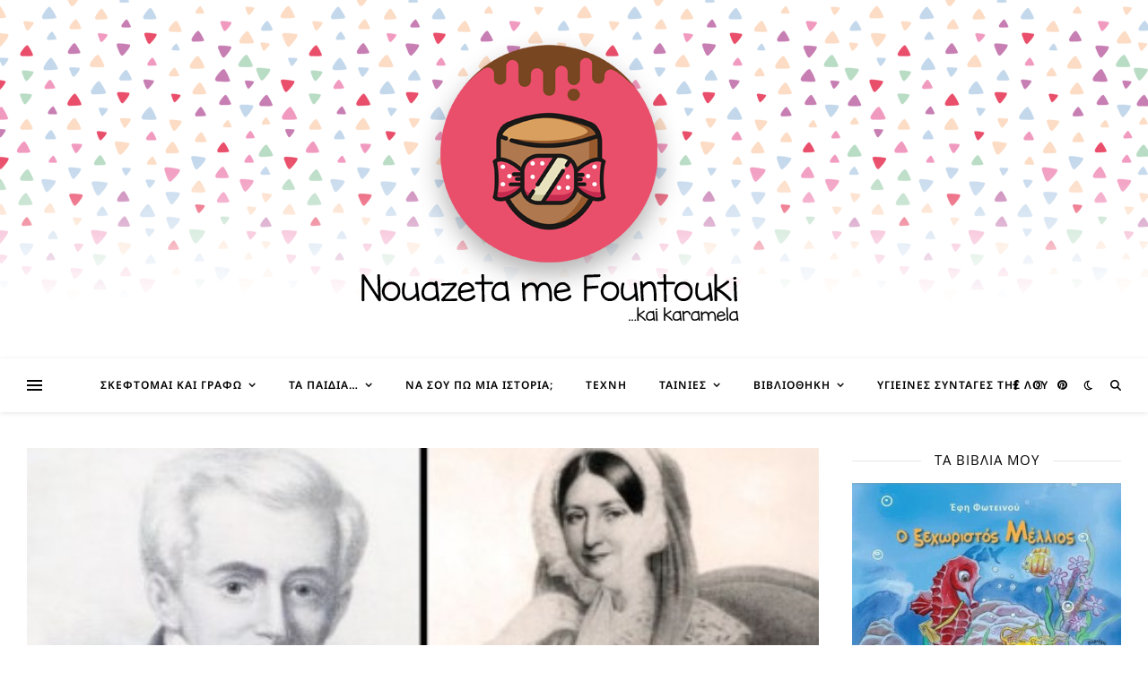

--- FILE ---
content_type: text/html; charset=UTF-8
request_url: https://nouazetamefountouki.gr/tag/%CE%BF%CE%B9%CE%BA%CE%BF%CE%B3%CE%B5%CE%BD%CE%B5%CE%B9%CE%B1%CE%BA%CE%AD%CF%82-%CE%B4%CE%B9%CE%B1%CE%BA%CE%BF%CF%80%CE%AD%CF%82/
body_size: 54628
content:
<!DOCTYPE html>
<html lang="el">
<head>
	<meta charset="UTF-8"><link rel="preload" href="https://nouazetamefountouki.gr/wp-content/cache/fvm/min/0-css6b9bc24ff4a70ac21e98c3d7ca93a43e26408329797b7a5bd65436437285a.css" as="style" media="all" />
<link rel="preload" href="https://nouazetamefountouki.gr/wp-content/cache/fvm/min/0-css3870610f6b08f7b47184bfe9f329b529cfd09301be5117ea3d1b39dcf28e5.css" as="style" media="all" />
<link rel="preload" href="https://nouazetamefountouki.gr/wp-content/cache/fvm/min/0-css175a9dc9a7475adb8a612f827a720985ab4f2ee5463c1d737215b3d6e14c1.css" as="style" media="all" />
<link rel="preload" href="https://nouazetamefountouki.gr/wp-content/cache/fvm/min/0-cssf2377c6f8244de6a46894f76cde7d9db214d73aa48cb95ebd95c6cc5b0cad.css" as="style" media="all" />
<link rel="preload" href="https://nouazetamefountouki.gr/wp-content/cache/fvm/min/0-css2766b2829c11564210594f33f1e768f92d671c2abdad52e507bd89afccca5.css" as="style" media="all" />
<link rel="preload" href="https://nouazetamefountouki.gr/wp-content/cache/fvm/min/0-css46ace6c8f227048d31cf7153f833af1a018094286fc3c5df87be12149eeee.css" as="style" media="all" />
<link rel="preload" href="https://nouazetamefountouki.gr/wp-content/cache/fvm/min/0-css9d29cfe4b2d37e45fc5d65c6507c9b30b8df4fbb914aeb1f95a0a0f4f1a6c.css" as="style" media="all" />
<link rel="preload" href="https://nouazetamefountouki.gr/wp-content/cache/fvm/min/0-css8706cb10de8e9d6563cc9e438c37ff57de36eb2668a5e38db492a51bdd632.css" as="style" media="all" />
<link rel="preload" href="https://nouazetamefountouki.gr/wp-content/cache/fvm/min/0-css45a6c754d67c3460ee18be137b3353decdb07d482a882efec95421935cfa4.css" as="style" media="all" />
<link rel="preload" href="https://nouazetamefountouki.gr/wp-content/cache/fvm/min/0-cssdfba7ae76106652b18becccbdf78b1c41387a54b6ecb059bff75b2bfb77f4.css" as="style" media="all" />
<link rel="preload" href="https://nouazetamefountouki.gr/wp-content/cache/fvm/min/0-css211eb7416d3876fbdbe02cb3b9799f14b99db4784415e6085622ffcdd573e.css" as="style" media="all" />
<link rel="preload" href="https://nouazetamefountouki.gr/wp-content/cache/fvm/min/0-css5eb055ea2d8d66d3e657e978f0b909f32f277bf5d5672dd18d60c3e9e2899.css" as="style" media="all" />
<link rel="preload" href="https://nouazetamefountouki.gr/wp-content/cache/fvm/min/0-css0c05157182ac16d24997afc95560ae2b66c5086f3c676c59ab44d8d2bff55.css" as="style" media="all" />
<link rel="preload" href="https://nouazetamefountouki.gr/wp-content/cache/fvm/min/0-cssf5c3d3f4e873a95a81f2f72221e98a8e4dd51000177aa6c2cb0fbd72fcf3f.css" as="style" media="all" />
<link rel="preload" href="https://nouazetamefountouki.gr/wp-content/cache/fvm/min/0-css603463e68e9af0fe0dbaa1f4691a032821b312ebda7bb5f444095d4728375.css" as="style" media="all" />
<link rel="preload" href="https://nouazetamefountouki.gr/wp-content/cache/fvm/min/0-css9a42975853395e8275b6b13b429c31af6d88fff7ee066d6744073a1688060.css" as="style" media="all" />
<link rel="preload" href="https://nouazetamefountouki.gr/wp-content/cache/fvm/min/0-cssd969ceee36a06ceec0bb1c542252b9f68d44e3b7a8bf427e92694d2ef5b60.css" as="style" media="all" />
<link rel="preload" href="https://nouazetamefountouki.gr/wp-content/cache/fvm/min/0-cssc3d087b1aa69f9f148f670c92d907599a2c576d3451a83f3cd47f8c836922.css" as="style" media="all" />
<link rel="preload" href="https://nouazetamefountouki.gr/wp-content/cache/fvm/min/0-cssae6d2432febddc2425e5eb0a6bb8466dca4a0106c78cbdfcc5b634648903b.css" as="style" media="all" />
<link rel="preload" href="https://nouazetamefountouki.gr/wp-content/cache/fvm/min/0-csscb68cf026ad3bb9d2bee9fde1f25d05f41b0542136791b31277172115cf36.css" as="style" media="all" />
<link rel="preload" href="https://nouazetamefountouki.gr/wp-content/cache/fvm/min/0-cssb55e23eeb7f02eb6b314f74cf3253e38c3d5aa589bbddf501d62f70e0b5d2.css" as="style" media="all" />
<link rel="preload" href="https://nouazetamefountouki.gr/wp-content/cache/fvm/min/0-css1cae6ec0a47e881d71380b989dad6c92b3c57b4b17e5aa956f7bb6fe2f8c0.css" as="style" media="all" />
<link rel="preload" href="https://nouazetamefountouki.gr/wp-content/cache/fvm/min/0-cssc7f7d9bfc493c05daffd145db0a35f3808133c9b5171e27837559593752e1.css" as="style" media="all" />
<link rel="preload" href="https://nouazetamefountouki.gr/wp-content/cache/fvm/min/0-csse2de239bf8ffa0f0472cfd2d802be04f7868074db94316e324c3dc7c2232d.css" as="style" media="all" />
<link rel="preload" href="https://nouazetamefountouki.gr/wp-content/cache/fvm/min/0-css719f10d5bcddd81184dab985097b7fa7f57e3e5e3be4f1a8db96d409c3f42.css" as="style" media="all" />
<link rel="preload" href="https://nouazetamefountouki.gr/wp-content/cache/fvm/min/0-css4326c89a1a3cfaa21f6792af18b31dfaa41790af333e83fe21de4d2940a75.css" as="style" media="all" /><script data-cfasync="false">if(navigator.userAgent.match(/MSIE|Internet Explorer/i)||navigator.userAgent.match(/Trident\/7\..*?rv:11/i)){var href=document.location.href;if(!href.match(/[?&]iebrowser/)){if(href.indexOf("?")==-1){if(href.indexOf("#")==-1){document.location.href=href+"?iebrowser=1"}else{document.location.href=href.replace("#","?iebrowser=1#")}}else{if(href.indexOf("#")==-1){document.location.href=href+"&iebrowser=1"}else{document.location.href=href.replace("#","&iebrowser=1#")}}}}</script>
<script data-cfasync="false">class FVMLoader{constructor(e){this.triggerEvents=e,this.eventOptions={passive:!0},this.userEventListener=this.triggerListener.bind(this),this.delayedScripts={normal:[],async:[],defer:[]},this.allJQueries=[]}_addUserInteractionListener(e){this.triggerEvents.forEach(t=>window.addEventListener(t,e.userEventListener,e.eventOptions))}_removeUserInteractionListener(e){this.triggerEvents.forEach(t=>window.removeEventListener(t,e.userEventListener,e.eventOptions))}triggerListener(){this._removeUserInteractionListener(this),"loading"===document.readyState?document.addEventListener("DOMContentLoaded",this._loadEverythingNow.bind(this)):this._loadEverythingNow()}async _loadEverythingNow(){this._runAllDelayedCSS(),this._delayEventListeners(),this._delayJQueryReady(this),this._handleDocumentWrite(),this._registerAllDelayedScripts(),await this._loadScriptsFromList(this.delayedScripts.normal),await this._loadScriptsFromList(this.delayedScripts.defer),await this._loadScriptsFromList(this.delayedScripts.async),await this._triggerDOMContentLoaded(),await this._triggerWindowLoad(),window.dispatchEvent(new Event("wpr-allScriptsLoaded"))}_registerAllDelayedScripts(){document.querySelectorAll("script[type=fvmdelay]").forEach(e=>{e.hasAttribute("src")?e.hasAttribute("async")&&!1!==e.async?this.delayedScripts.async.push(e):e.hasAttribute("defer")&&!1!==e.defer||"module"===e.getAttribute("data-type")?this.delayedScripts.defer.push(e):this.delayedScripts.normal.push(e):this.delayedScripts.normal.push(e)})}_runAllDelayedCSS(){document.querySelectorAll("link[rel=fvmdelay]").forEach(e=>{e.setAttribute("rel","stylesheet")})}async _transformScript(e){return await this._requestAnimFrame(),new Promise(t=>{const n=document.createElement("script");let r;[...e.attributes].forEach(e=>{let t=e.nodeName;"type"!==t&&("data-type"===t&&(t="type",r=e.nodeValue),n.setAttribute(t,e.nodeValue))}),e.hasAttribute("src")?(n.addEventListener("load",t),n.addEventListener("error",t)):(n.text=e.text,t()),e.parentNode.replaceChild(n,e)})}async _loadScriptsFromList(e){const t=e.shift();return t?(await this._transformScript(t),this._loadScriptsFromList(e)):Promise.resolve()}_delayEventListeners(){let e={};function t(t,n){!function(t){function n(n){return e[t].eventsToRewrite.indexOf(n)>=0?"wpr-"+n:n}e[t]||(e[t]={originalFunctions:{add:t.addEventListener,remove:t.removeEventListener},eventsToRewrite:[]},t.addEventListener=function(){arguments[0]=n(arguments[0]),e[t].originalFunctions.add.apply(t,arguments)},t.removeEventListener=function(){arguments[0]=n(arguments[0]),e[t].originalFunctions.remove.apply(t,arguments)})}(t),e[t].eventsToRewrite.push(n)}function n(e,t){let n=e[t];Object.defineProperty(e,t,{get:()=>n||function(){},set(r){e["wpr"+t]=n=r}})}t(document,"DOMContentLoaded"),t(window,"DOMContentLoaded"),t(window,"load"),t(window,"pageshow"),t(document,"readystatechange"),n(document,"onreadystatechange"),n(window,"onload"),n(window,"onpageshow")}_delayJQueryReady(e){let t=window.jQuery;Object.defineProperty(window,"jQuery",{get:()=>t,set(n){if(n&&n.fn&&!e.allJQueries.includes(n)){n.fn.ready=n.fn.init.prototype.ready=function(t){e.domReadyFired?t.bind(document)(n):document.addEventListener("DOMContentLoaded2",()=>t.bind(document)(n))};const t=n.fn.on;n.fn.on=n.fn.init.prototype.on=function(){if(this[0]===window){function e(e){return e.split(" ").map(e=>"load"===e||0===e.indexOf("load.")?"wpr-jquery-load":e).join(" ")}"string"==typeof arguments[0]||arguments[0]instanceof String?arguments[0]=e(arguments[0]):"object"==typeof arguments[0]&&Object.keys(arguments[0]).forEach(t=>{delete Object.assign(arguments[0],{[e(t)]:arguments[0][t]})[t]})}return t.apply(this,arguments),this},e.allJQueries.push(n)}t=n}})}async _triggerDOMContentLoaded(){this.domReadyFired=!0,await this._requestAnimFrame(),document.dispatchEvent(new Event("DOMContentLoaded2")),await this._requestAnimFrame(),window.dispatchEvent(new Event("DOMContentLoaded2")),await this._requestAnimFrame(),document.dispatchEvent(new Event("wpr-readystatechange")),await this._requestAnimFrame(),document.wpronreadystatechange&&document.wpronreadystatechange()}async _triggerWindowLoad(){await this._requestAnimFrame(),window.dispatchEvent(new Event("wpr-load")),await this._requestAnimFrame(),window.wpronload&&window.wpronload(),await this._requestAnimFrame(),this.allJQueries.forEach(e=>e(window).trigger("wpr-jquery-load")),window.dispatchEvent(new Event("wpr-pageshow")),await this._requestAnimFrame(),window.wpronpageshow&&window.wpronpageshow()}_handleDocumentWrite(){const e=new Map;document.write=document.writeln=function(t){const n=document.currentScript,r=document.createRange(),i=n.parentElement;let a=e.get(n);void 0===a&&(a=n.nextSibling,e.set(n,a));const s=document.createDocumentFragment();r.setStart(s,0),s.appendChild(r.createContextualFragment(t)),i.insertBefore(s,a)}}async _requestAnimFrame(){return new Promise(e=>requestAnimationFrame(e))}static run(){const e=new FVMLoader(["keydown","mousemove","touchmove","touchstart","touchend","wheel"]);e._addUserInteractionListener(e)}}FVMLoader.run();</script><meta name="viewport" content="width=device-width, initial-scale=1.0, maximum-scale=1.0, user-scalable=no" /><meta name='robots' content='index, follow, max-image-preview:large, max-snippet:-1, max-video-preview:-1' /><title>οικογενειακές διακοπές Archives - Νουαζέτα με φουντούκι και καραμέλα</title><link rel="canonical" href="https://nouazetamefountouki.gr/tag/οικογενειακές-διακοπές/" /><meta property="og:locale" content="el_GR" /><meta property="og:type" content="article" /><meta property="og:title" content="οικογενειακές διακοπές Archives - Νουαζέτα με φουντούκι και καραμέλα" /><meta property="og:url" content="https://nouazetamefountouki.gr/tag/οικογενειακές-διακοπές/" /><meta property="og:site_name" content="Νουαζέτα με φουντούκι και καραμέλα" /><meta name="twitter:card" content="summary_large_image" /><script type="application/ld+json" class="yoast-schema-graph">{"@context":"https://schema.org","@graph":[{"@type":"CollectionPage","@id":"https://nouazetamefountouki.gr/tag/%ce%bf%ce%b9%ce%ba%ce%bf%ce%b3%ce%b5%ce%bd%ce%b5%ce%b9%ce%b1%ce%ba%ce%ad%cf%82-%ce%b4%ce%b9%ce%b1%ce%ba%ce%bf%cf%80%ce%ad%cf%82/","url":"https://nouazetamefountouki.gr/tag/%ce%bf%ce%b9%ce%ba%ce%bf%ce%b3%ce%b5%ce%bd%ce%b5%ce%b9%ce%b1%ce%ba%ce%ad%cf%82-%ce%b4%ce%b9%ce%b1%ce%ba%ce%bf%cf%80%ce%ad%cf%82/","name":"οικογενειακές διακοπές Archives - Νουαζέτα με φουντούκι και καραμέλα","isPartOf":{"@id":"https://nouazetamefountouki.gr/#website"},"primaryImageOfPage":{"@id":"https://nouazetamefountouki.gr/tag/%ce%bf%ce%b9%ce%ba%ce%bf%ce%b3%ce%b5%ce%bd%ce%b5%ce%b9%ce%b1%ce%ba%ce%ad%cf%82-%ce%b4%ce%b9%ce%b1%ce%ba%ce%bf%cf%80%ce%ad%cf%82/#primaryimage"},"image":{"@id":"https://nouazetamefountouki.gr/tag/%ce%bf%ce%b9%ce%ba%ce%bf%ce%b3%ce%b5%ce%bd%ce%b5%ce%b9%ce%b1%ce%ba%ce%ad%cf%82-%ce%b4%ce%b9%ce%b1%ce%ba%ce%bf%cf%80%ce%ad%cf%82/#primaryimage"},"thumbnailUrl":"https://nouazetamefountouki.gr/wp-content/uploads/2021/06/IMG-0808b63b86b973795e92a9a4ffb09b91-V-01.jpg","breadcrumb":{"@id":"https://nouazetamefountouki.gr/tag/%ce%bf%ce%b9%ce%ba%ce%bf%ce%b3%ce%b5%ce%bd%ce%b5%ce%b9%ce%b1%ce%ba%ce%ad%cf%82-%ce%b4%ce%b9%ce%b1%ce%ba%ce%bf%cf%80%ce%ad%cf%82/#breadcrumb"},"inLanguage":"el"},{"@type":"ImageObject","inLanguage":"el","@id":"https://nouazetamefountouki.gr/tag/%ce%bf%ce%b9%ce%ba%ce%bf%ce%b3%ce%b5%ce%bd%ce%b5%ce%b9%ce%b1%ce%ba%ce%ad%cf%82-%ce%b4%ce%b9%ce%b1%ce%ba%ce%bf%cf%80%ce%ad%cf%82/#primaryimage","url":"https://nouazetamefountouki.gr/wp-content/uploads/2021/06/IMG-0808b63b86b973795e92a9a4ffb09b91-V-01.jpg","contentUrl":"https://nouazetamefountouki.gr/wp-content/uploads/2021/06/IMG-0808b63b86b973795e92a9a4ffb09b91-V-01.jpg","width":721,"height":598},{"@type":"BreadcrumbList","@id":"https://nouazetamefountouki.gr/tag/%ce%bf%ce%b9%ce%ba%ce%bf%ce%b3%ce%b5%ce%bd%ce%b5%ce%b9%ce%b1%ce%ba%ce%ad%cf%82-%ce%b4%ce%b9%ce%b1%ce%ba%ce%bf%cf%80%ce%ad%cf%82/#breadcrumb","itemListElement":[{"@type":"ListItem","position":1,"name":"Home","item":"https://nouazetamefountouki.gr/"},{"@type":"ListItem","position":2,"name":"οικογενειακές διακοπές"}]},{"@type":"WebSite","@id":"https://nouazetamefountouki.gr/#website","url":"https://nouazetamefountouki.gr/","name":"Νουαζέτα με φουντούκι και καραμέλα","description":"","potentialAction":[{"@type":"SearchAction","target":{"@type":"EntryPoint","urlTemplate":"https://nouazetamefountouki.gr/?s={search_term_string}"},"query-input":{"@type":"PropertyValueSpecification","valueRequired":true,"valueName":"search_term_string"}}],"inLanguage":"el"}]}</script><link rel="alternate" type="application/rss+xml" title="Ροή RSS &raquo; Νουαζέτα με φουντούκι και καραμέλα" href="https://nouazetamefountouki.gr/feed/" /><link rel="alternate" type="application/rss+xml" title="Ροή Σχολίων &raquo; Νουαζέτα με φουντούκι και καραμέλα" href="https://nouazetamefountouki.gr/comments/feed/" /><link rel="alternate" type="application/rss+xml" title="Ετικέτα ροής Νουαζέτα με φουντούκι και καραμέλα &raquo; οικογενειακές διακοπές" href="https://nouazetamefountouki.gr/tag/%ce%bf%ce%b9%ce%ba%ce%bf%ce%b3%ce%b5%ce%bd%ce%b5%ce%b9%ce%b1%ce%ba%ce%ad%cf%82-%ce%b4%ce%b9%ce%b1%ce%ba%ce%bf%cf%80%ce%ad%cf%82/feed/" />
	

	
	<style media="all">img:is([sizes="auto" i],[sizes^="auto," i]){contain-intrinsic-size:3000px 1500px}</style>
	

<script data-cfasync="false" data-pagespeed-no-defer>
	var gtm4wp_datalayer_name = "dataLayer";
	var dataLayer = dataLayer || [];
</script>

	
	
	
	
	
	
	
	
	
	
	








<link rel='stylesheet' id='wpauthor-blocks-fontawesome-front-css' href='https://nouazetamefountouki.gr/wp-content/cache/fvm/min/0-css6b9bc24ff4a70ac21e98c3d7ca93a43e26408329797b7a5bd65436437285a.css' type='text/css' media='all' />
<link rel='stylesheet' id='wpauthor-frontend-block-style-css-css' href='https://nouazetamefountouki.gr/wp-content/cache/fvm/min/0-css3870610f6b08f7b47184bfe9f329b529cfd09301be5117ea3d1b39dcf28e5.css' type='text/css' media='all' />
<link rel='stylesheet' id='easymega-css' href='https://nouazetamefountouki.gr/wp-content/cache/fvm/min/0-css175a9dc9a7475adb8a612f827a720985ab4f2ee5463c1d737215b3d6e14c1.css' type='text/css' media='all' />
<style id='easymega-inline-css' type='text/css' media="all">.easymega-wp-desktop #easymega-wp-page .easymega-wp .mega-item .mega-content li.mega-content-li{margin-top:0}</style>
<link rel='stylesheet' id='wp-block-library-css' href='https://nouazetamefountouki.gr/wp-content/cache/fvm/min/0-cssf2377c6f8244de6a46894f76cde7d9db214d73aa48cb95ebd95c6cc5b0cad.css' type='text/css' media='all' />
<link rel='stylesheet' id='swiper-css-css' href='https://nouazetamefountouki.gr/wp-content/cache/fvm/min/0-css2766b2829c11564210594f33f1e768f92d671c2abdad52e507bd89afccca5.css' type='text/css' media='all' />
<link rel='stylesheet' id='dashicons-css' href='https://nouazetamefountouki.gr/wp-content/cache/fvm/min/0-css46ace6c8f227048d31cf7153f833af1a018094286fc3c5df87be12149eeee.css' type='text/css' media='all' />
<link rel='stylesheet' id='magnific-popup-css' href='https://nouazetamefountouki.gr/wp-content/cache/fvm/min/0-css9d29cfe4b2d37e45fc5d65c6507c9b30b8df4fbb914aeb1f95a0a0f4f1a6c.css' type='text/css' media='all' />
<link rel='stylesheet' id='wpz-insta_block-frontend-style-css' href='https://nouazetamefountouki.gr/wp-content/cache/fvm/min/0-css8706cb10de8e9d6563cc9e438c37ff57de36eb2668a5e38db492a51bdd632.css' type='text/css' media='all' />
<style id='esf-fb-halfwidth-style-inline-css' type='text/css' media="all">.wp-block-create-block-easy-social-feed-facebook-carousel{background-color:#21759b;color:#fff;padding:2px}</style>
<style id='esf-fb-fullwidth-style-inline-css' type='text/css' media="all">.wp-block-create-block-easy-social-feed-facebook-carousel{background-color:#21759b;color:#fff;padding:2px}</style>
<style id='esf-fb-thumbnail-style-inline-css' type='text/css' media="all">.wp-block-create-block-easy-social-feed-facebook-carousel{background-color:#21759b;color:#fff;padding:2px}</style>
<link rel='stylesheet' id='mediaelement-css' href='https://nouazetamefountouki.gr/wp-content/cache/fvm/min/0-css45a6c754d67c3460ee18be137b3353decdb07d482a882efec95421935cfa4.css' type='text/css' media='all' />
<link rel='stylesheet' id='wp-mediaelement-css' href='https://nouazetamefountouki.gr/wp-content/cache/fvm/min/0-cssdfba7ae76106652b18becccbdf78b1c41387a54b6ecb059bff75b2bfb77f4.css' type='text/css' media='all' />
<style id='jetpack-sharing-buttons-style-inline-css' type='text/css' media="all">.jetpack-sharing-buttons__services-list{display:flex;flex-direction:row;flex-wrap:wrap;gap:0;list-style-type:none;margin:5px;padding:0}.jetpack-sharing-buttons__services-list.has-small-icon-size{font-size:12px}.jetpack-sharing-buttons__services-list.has-normal-icon-size{font-size:16px}.jetpack-sharing-buttons__services-list.has-large-icon-size{font-size:24px}.jetpack-sharing-buttons__services-list.has-huge-icon-size{font-size:36px}@media print{.jetpack-sharing-buttons__services-list{display:none!important}}.editor-styles-wrapper .wp-block-jetpack-sharing-buttons{gap:0;padding-inline-start:0}ul.jetpack-sharing-buttons__services-list.has-background{padding:1.25em 2.375em}</style>
<style id='classic-theme-styles-inline-css' type='text/css' media="all">/*! This file is auto-generated */
.wp-block-button__link{color:#fff;background-color:#32373c;border-radius:9999px;box-shadow:none;text-decoration:none;padding:calc(.667em + 2px) calc(1.333em + 2px);font-size:1.125em}.wp-block-file__button{background:#32373c;color:#fff;text-decoration:none}</style>
<style id='global-styles-inline-css' type='text/css' media="all">:root{--wp--preset--aspect-ratio--square:1;--wp--preset--aspect-ratio--4-3:4/3;--wp--preset--aspect-ratio--3-4:3/4;--wp--preset--aspect-ratio--3-2:3/2;--wp--preset--aspect-ratio--2-3:2/3;--wp--preset--aspect-ratio--16-9:16/9;--wp--preset--aspect-ratio--9-16:9/16;--wp--preset--color--black:#000000;--wp--preset--color--cyan-bluish-gray:#abb8c3;--wp--preset--color--white:#ffffff;--wp--preset--color--pale-pink:#f78da7;--wp--preset--color--vivid-red:#cf2e2e;--wp--preset--color--luminous-vivid-orange:#ff6900;--wp--preset--color--luminous-vivid-amber:#fcb900;--wp--preset--color--light-green-cyan:#7bdcb5;--wp--preset--color--vivid-green-cyan:#00d084;--wp--preset--color--pale-cyan-blue:#8ed1fc;--wp--preset--color--vivid-cyan-blue:#0693e3;--wp--preset--color--vivid-purple:#9b51e0;--wp--preset--gradient--vivid-cyan-blue-to-vivid-purple:linear-gradient(135deg,rgba(6,147,227,1) 0%,rgb(155,81,224) 100%);--wp--preset--gradient--light-green-cyan-to-vivid-green-cyan:linear-gradient(135deg,rgb(122,220,180) 0%,rgb(0,208,130) 100%);--wp--preset--gradient--luminous-vivid-amber-to-luminous-vivid-orange:linear-gradient(135deg,rgba(252,185,0,1) 0%,rgba(255,105,0,1) 100%);--wp--preset--gradient--luminous-vivid-orange-to-vivid-red:linear-gradient(135deg,rgba(255,105,0,1) 0%,rgb(207,46,46) 100%);--wp--preset--gradient--very-light-gray-to-cyan-bluish-gray:linear-gradient(135deg,rgb(238,238,238) 0%,rgb(169,184,195) 100%);--wp--preset--gradient--cool-to-warm-spectrum:linear-gradient(135deg,rgb(74,234,220) 0%,rgb(151,120,209) 20%,rgb(207,42,186) 40%,rgb(238,44,130) 60%,rgb(251,105,98) 80%,rgb(254,248,76) 100%);--wp--preset--gradient--blush-light-purple:linear-gradient(135deg,rgb(255,206,236) 0%,rgb(152,150,240) 100%);--wp--preset--gradient--blush-bordeaux:linear-gradient(135deg,rgb(254,205,165) 0%,rgb(254,45,45) 50%,rgb(107,0,62) 100%);--wp--preset--gradient--luminous-dusk:linear-gradient(135deg,rgb(255,203,112) 0%,rgb(199,81,192) 50%,rgb(65,88,208) 100%);--wp--preset--gradient--pale-ocean:linear-gradient(135deg,rgb(255,245,203) 0%,rgb(182,227,212) 50%,rgb(51,167,181) 100%);--wp--preset--gradient--electric-grass:linear-gradient(135deg,rgb(202,248,128) 0%,rgb(113,206,126) 100%);--wp--preset--gradient--midnight:linear-gradient(135deg,rgb(2,3,129) 0%,rgb(40,116,252) 100%);--wp--preset--font-size--small:13px;--wp--preset--font-size--medium:20px;--wp--preset--font-size--large:36px;--wp--preset--font-size--x-large:42px;--wp--preset--spacing--20:0.44rem;--wp--preset--spacing--30:0.67rem;--wp--preset--spacing--40:1rem;--wp--preset--spacing--50:1.5rem;--wp--preset--spacing--60:2.25rem;--wp--preset--spacing--70:3.38rem;--wp--preset--spacing--80:5.06rem;--wp--preset--shadow--natural:6px 6px 9px rgba(0, 0, 0, 0.2);--wp--preset--shadow--deep:12px 12px 50px rgba(0, 0, 0, 0.4);--wp--preset--shadow--sharp:6px 6px 0px rgba(0, 0, 0, 0.2);--wp--preset--shadow--outlined:6px 6px 0px -3px rgba(255, 255, 255, 1), 6px 6px rgba(0, 0, 0, 1);--wp--preset--shadow--crisp:6px 6px 0px rgba(0, 0, 0, 1)}:where(.is-layout-flex){gap:.5em}:where(.is-layout-grid){gap:.5em}body .is-layout-flex{display:flex}.is-layout-flex{flex-wrap:wrap;align-items:center}.is-layout-flex>:is(*,div){margin:0}body .is-layout-grid{display:grid}.is-layout-grid>:is(*,div){margin:0}:where(.wp-block-columns.is-layout-flex){gap:2em}:where(.wp-block-columns.is-layout-grid){gap:2em}:where(.wp-block-post-template.is-layout-flex){gap:1.25em}:where(.wp-block-post-template.is-layout-grid){gap:1.25em}.has-black-color{color:var(--wp--preset--color--black)!important}.has-cyan-bluish-gray-color{color:var(--wp--preset--color--cyan-bluish-gray)!important}.has-white-color{color:var(--wp--preset--color--white)!important}.has-pale-pink-color{color:var(--wp--preset--color--pale-pink)!important}.has-vivid-red-color{color:var(--wp--preset--color--vivid-red)!important}.has-luminous-vivid-orange-color{color:var(--wp--preset--color--luminous-vivid-orange)!important}.has-luminous-vivid-amber-color{color:var(--wp--preset--color--luminous-vivid-amber)!important}.has-light-green-cyan-color{color:var(--wp--preset--color--light-green-cyan)!important}.has-vivid-green-cyan-color{color:var(--wp--preset--color--vivid-green-cyan)!important}.has-pale-cyan-blue-color{color:var(--wp--preset--color--pale-cyan-blue)!important}.has-vivid-cyan-blue-color{color:var(--wp--preset--color--vivid-cyan-blue)!important}.has-vivid-purple-color{color:var(--wp--preset--color--vivid-purple)!important}.has-black-background-color{background-color:var(--wp--preset--color--black)!important}.has-cyan-bluish-gray-background-color{background-color:var(--wp--preset--color--cyan-bluish-gray)!important}.has-white-background-color{background-color:var(--wp--preset--color--white)!important}.has-pale-pink-background-color{background-color:var(--wp--preset--color--pale-pink)!important}.has-vivid-red-background-color{background-color:var(--wp--preset--color--vivid-red)!important}.has-luminous-vivid-orange-background-color{background-color:var(--wp--preset--color--luminous-vivid-orange)!important}.has-luminous-vivid-amber-background-color{background-color:var(--wp--preset--color--luminous-vivid-amber)!important}.has-light-green-cyan-background-color{background-color:var(--wp--preset--color--light-green-cyan)!important}.has-vivid-green-cyan-background-color{background-color:var(--wp--preset--color--vivid-green-cyan)!important}.has-pale-cyan-blue-background-color{background-color:var(--wp--preset--color--pale-cyan-blue)!important}.has-vivid-cyan-blue-background-color{background-color:var(--wp--preset--color--vivid-cyan-blue)!important}.has-vivid-purple-background-color{background-color:var(--wp--preset--color--vivid-purple)!important}.has-black-border-color{border-color:var(--wp--preset--color--black)!important}.has-cyan-bluish-gray-border-color{border-color:var(--wp--preset--color--cyan-bluish-gray)!important}.has-white-border-color{border-color:var(--wp--preset--color--white)!important}.has-pale-pink-border-color{border-color:var(--wp--preset--color--pale-pink)!important}.has-vivid-red-border-color{border-color:var(--wp--preset--color--vivid-red)!important}.has-luminous-vivid-orange-border-color{border-color:var(--wp--preset--color--luminous-vivid-orange)!important}.has-luminous-vivid-amber-border-color{border-color:var(--wp--preset--color--luminous-vivid-amber)!important}.has-light-green-cyan-border-color{border-color:var(--wp--preset--color--light-green-cyan)!important}.has-vivid-green-cyan-border-color{border-color:var(--wp--preset--color--vivid-green-cyan)!important}.has-pale-cyan-blue-border-color{border-color:var(--wp--preset--color--pale-cyan-blue)!important}.has-vivid-cyan-blue-border-color{border-color:var(--wp--preset--color--vivid-cyan-blue)!important}.has-vivid-purple-border-color{border-color:var(--wp--preset--color--vivid-purple)!important}.has-vivid-cyan-blue-to-vivid-purple-gradient-background{background:var(--wp--preset--gradient--vivid-cyan-blue-to-vivid-purple)!important}.has-light-green-cyan-to-vivid-green-cyan-gradient-background{background:var(--wp--preset--gradient--light-green-cyan-to-vivid-green-cyan)!important}.has-luminous-vivid-amber-to-luminous-vivid-orange-gradient-background{background:var(--wp--preset--gradient--luminous-vivid-amber-to-luminous-vivid-orange)!important}.has-luminous-vivid-orange-to-vivid-red-gradient-background{background:var(--wp--preset--gradient--luminous-vivid-orange-to-vivid-red)!important}.has-very-light-gray-to-cyan-bluish-gray-gradient-background{background:var(--wp--preset--gradient--very-light-gray-to-cyan-bluish-gray)!important}.has-cool-to-warm-spectrum-gradient-background{background:var(--wp--preset--gradient--cool-to-warm-spectrum)!important}.has-blush-light-purple-gradient-background{background:var(--wp--preset--gradient--blush-light-purple)!important}.has-blush-bordeaux-gradient-background{background:var(--wp--preset--gradient--blush-bordeaux)!important}.has-luminous-dusk-gradient-background{background:var(--wp--preset--gradient--luminous-dusk)!important}.has-pale-ocean-gradient-background{background:var(--wp--preset--gradient--pale-ocean)!important}.has-electric-grass-gradient-background{background:var(--wp--preset--gradient--electric-grass)!important}.has-midnight-gradient-background{background:var(--wp--preset--gradient--midnight)!important}.has-small-font-size{font-size:var(--wp--preset--font-size--small)!important}.has-medium-font-size{font-size:var(--wp--preset--font-size--medium)!important}.has-large-font-size{font-size:var(--wp--preset--font-size--large)!important}.has-x-large-font-size{font-size:var(--wp--preset--font-size--x-large)!important}:where(.wp-block-post-template.is-layout-flex){gap:1.25em}:where(.wp-block-post-template.is-layout-grid){gap:1.25em}:where(.wp-block-columns.is-layout-flex){gap:2em}:where(.wp-block-columns.is-layout-grid){gap:2em}:root :where(.wp-block-pullquote){font-size:1.5em;line-height:1.6}</style>
<link rel='stylesheet' id='easy-facebook-likebox-custom-fonts-css' href='https://nouazetamefountouki.gr/wp-content/cache/fvm/min/0-css211eb7416d3876fbdbe02cb3b9799f14b99db4784415e6085622ffcdd573e.css' type='text/css' media='all' />
<link rel='stylesheet' id='easy-facebook-likebox-popup-styles-css' href='https://nouazetamefountouki.gr/wp-content/cache/fvm/min/0-css5eb055ea2d8d66d3e657e978f0b909f32f277bf5d5672dd18d60c3e9e2899.css' type='text/css' media='all' />
<link rel='stylesheet' id='easy-facebook-likebox-frontend-css' href='https://nouazetamefountouki.gr/wp-content/cache/fvm/min/0-css0c05157182ac16d24997afc95560ae2b66c5086f3c676c59ab44d8d2bff55.css' type='text/css' media='all' />
<link rel='stylesheet' id='easy-facebook-likebox-customizer-style-css' href='https://nouazetamefountouki.gr/wp-admin/admin-ajax.php?action=easy-facebook-likebox-customizer-style&#038;ver=6.7.2' type='text/css' media='all' />
<link rel='stylesheet' id='ashe-style-css' href='https://nouazetamefountouki.gr/wp-content/cache/fvm/min/0-cssf5c3d3f4e873a95a81f2f72221e98a8e4dd51000177aa6c2cb0fbd72fcf3f.css' type='text/css' media='all' />
<link rel='stylesheet' id='ashe-responsive-css' href='https://nouazetamefountouki.gr/wp-content/cache/fvm/min/0-css603463e68e9af0fe0dbaa1f4691a032821b312ebda7bb5f444095d4728375.css' type='text/css' media='all' />
<link rel='stylesheet' id='fontello-css' href='https://nouazetamefountouki.gr/wp-content/cache/fvm/min/0-css9a42975853395e8275b6b13b429c31af6d88fff7ee066d6744073a1688060.css' type='text/css' media='all' />
<link rel='stylesheet' id='slick-css' href='https://nouazetamefountouki.gr/wp-content/cache/fvm/min/0-cssd969ceee36a06ceec0bb1c542252b9f68d44e3b7a8bf427e92694d2ef5b60.css' type='text/css' media='all' />
<link rel='stylesheet' id='scrollbar-css' href='https://nouazetamefountouki.gr/wp-content/cache/fvm/min/0-cssc3d087b1aa69f9f148f670c92d907599a2c576d3451a83f3cd47f8c836922.css' type='text/css' media='all' />
<link rel='stylesheet' id='ashe_enqueue_Noto_Sans-css' href='https://nouazetamefountouki.gr/wp-content/cache/fvm/min/0-cssae6d2432febddc2425e5eb0a6bb8466dca4a0106c78cbdfcc5b634648903b.css' type='text/css' media='all' />
<link rel='stylesheet' id='ashe_enqueue_Open_Sans-css' href='https://nouazetamefountouki.gr/wp-content/cache/fvm/min/0-csscb68cf026ad3bb9d2bee9fde1f25d05f41b0542136791b31277172115cf36.css' type='text/css' media='all' />
<link rel='stylesheet' id='recent-posts-widget-with-thumbnails-public-style-css' href='https://nouazetamefountouki.gr/wp-content/cache/fvm/min/0-cssb55e23eeb7f02eb6b314f74cf3253e38c3d5aa589bbddf501d62f70e0b5d2.css' type='text/css' media='all' />
<link rel='stylesheet' id='meks_instagram-widget-styles-css' href='https://nouazetamefountouki.gr/wp-content/cache/fvm/min/0-css1cae6ec0a47e881d71380b989dad6c92b3c57b4b17e5aa956f7bb6fe2f8c0.css' type='text/css' media='all' />
<link rel='stylesheet' id='esf-custom-fonts-css' href='https://nouazetamefountouki.gr/wp-content/cache/fvm/min/0-css211eb7416d3876fbdbe02cb3b9799f14b99db4784415e6085622ffcdd573e.css' type='text/css' media='all' />
<link rel='stylesheet' id='esf-insta-frontend-css' href='https://nouazetamefountouki.gr/wp-content/cache/fvm/min/0-cssc7f7d9bfc493c05daffd145db0a35f3808133c9b5171e27837559593752e1.css' type='text/css' media='all' />
<link rel='stylesheet' id='esf-insta-customizer-style-css' href='https://nouazetamefountouki.gr/wp-admin/admin-ajax.php?action=esf-insta-customizer-style&#038;ver=6.7.4' type='text/css' media='all' />
<link rel='stylesheet' id='awpa-wp-post-author-styles-css' href='https://nouazetamefountouki.gr/wp-content/cache/fvm/min/0-csse2de239bf8ffa0f0472cfd2d802be04f7868074db94316e324c3dc7c2232d.css' type='text/css' media='all' />
<style id='awpa-wp-post-author-styles-inline-css' type='text/css' media="all">.wp_post_author_widget .wp-post-author-meta .awpa-display-name>a:hover,body .wp-post-author-wrap .awpa-display-name>a:hover{color:#b81e1e}.wp-post-author-meta .wp-post-author-meta-more-posts a.awpa-more-posts:hover,.awpa-review-field .right-star .awpa-rating-button:not(:disabled):hover{color:#b81e1e;border-color:#b81e1e}</style>
<link rel='stylesheet' id='addtoany-css' href='https://nouazetamefountouki.gr/wp-content/cache/fvm/min/0-css719f10d5bcddd81184dab985097b7fa7f57e3e5e3be4f1a8db96d409c3f42.css' type='text/css' media='all' />
<link rel='stylesheet' id='__EPYT__style-css' href='https://nouazetamefountouki.gr/wp-content/cache/fvm/min/0-css4326c89a1a3cfaa21f6792af18b31dfaa41790af333e83fe21de4d2940a75.css' type='text/css' media='all' />
<style id='__EPYT__style-inline-css' type='text/css' media="all">.epyt-gallery-thumb{width:33.333%}</style>
<script type="text/javascript" src="https://nouazetamefountouki.gr/wp-includes/js/jquery/jquery.min.js?ver=3.7.1" id="jquery-core-js"></script>
<script type="text/javascript" src="https://nouazetamefountouki.gr/wp-includes/js/jquery/jquery-migrate.min.js?ver=3.4.1" id="jquery-migrate-js"></script>
<script type="text/javascript" src="https://nouazetamefountouki.gr/wp-includes/js/underscore.min.js?ver=1.13.7" id="underscore-js"></script>
<script type="text/javascript" id="wp-util-js-extra">
/* <![CDATA[ */
var _wpUtilSettings = {"ajax":{"url":"\/wp-admin\/admin-ajax.php"}};
/* ]]> */
</script>
<script type="text/javascript" src="https://nouazetamefountouki.gr/wp-includes/js/wp-util.min.js?ver=6.7.4" id="wp-util-js"></script>
<script type="text/javascript" src="https://nouazetamefountouki.gr/wp-content/plugins/instagram-widget-by-wpzoom/dist/scripts/library/magnific-popup.js?ver=1768493350" id="magnific-popup-js"></script>
<script type="text/javascript" src="https://nouazetamefountouki.gr/wp-content/plugins/instagram-widget-by-wpzoom/dist/scripts/library/swiper.js?ver=7.4.1" id="swiper-js-js"></script>
<script type="text/javascript" src="https://nouazetamefountouki.gr/wp-content/plugins/instagram-widget-by-wpzoom/dist/scripts/frontend/block.js?ver=6c9dcb21b2da662ca82d" id="wpz-insta_block-frontend-script-js"></script>
<script type="text/javascript" src="https://nouazetamefountouki.gr/wp-content/plugins/easy-facebook-likebox/facebook/frontend/assets/js/esf-free-popup.min.js?ver=6.7.2" id="easy-facebook-likebox-popup-script-js"></script>
<script type="text/javascript" id="easy-facebook-likebox-public-script-js-extra">
/* <![CDATA[ */
var public_ajax = {"ajax_url":"https:\/\/nouazetamefountouki.gr\/wp-admin\/admin-ajax.php","efbl_is_fb_pro":""};
/* ]]> */
</script>
<script type="text/javascript" src="https://nouazetamefountouki.gr/wp-content/plugins/easy-facebook-likebox/facebook/frontend/assets/js/public.js?ver=6.7.2" id="easy-facebook-likebox-public-script-js"></script>
<script type="text/javascript" id="addtoany-core-js-before">
/* <![CDATA[ */
window.a2a_config=window.a2a_config||{};a2a_config.callbacks=[];a2a_config.overlays=[];a2a_config.templates={};a2a_localize = {
	Share: "Μοιραστείτε",
	Save: "Αποθήκευση",
	Subscribe: "Εγγραφείτε",
	Email: "Email",
	Bookmark: "Προσθήκη στα Αγαπημένα",
	ShowAll: "Προβολή όλων",
	ShowLess: "Προβολή λιγότερων",
	FindServices: "Αναζήτηση υπηρεσίας(ιών)",
	FindAnyServiceToAddTo: "Άμεση προσθήκη κάθε υπηρεσίας",
	PoweredBy: "Powered by",
	ShareViaEmail: "Μοιραστείτε μέσω e-mail",
	SubscribeViaEmail: "Εγγραφείτε μέσω e-mail",
	BookmarkInYourBrowser: "Προσθήκη στα Αγαπημένα μέσα από τον σελιδοδείκτη σας",
	BookmarkInstructions: "Πατήστε Ctrl+D or \u2318+D για να προσθέσετε τη σελίδα στα Αγαπημένα σας",
	AddToYourFavorites: "Προσθήκη στα Αγαπημένα",
	SendFromWebOrProgram: "Αποστολή από οποιοδήποτε e-mail διεύθυνση ή e-mail πρόγραμμα",
	EmailProgram: "E-mail πρόγραμμα",
	More: "Περισσότερα &#8230;",
	ThanksForSharing: "Ευχαριστώ για την κοινοποίηση!",
	ThanksForFollowing: "Ευχαριστώ που με ακολουθείτε!"
};
/* ]]> */
</script>
<script type="text/javascript" defer src="https://static.addtoany.com/menu/page.js" id="addtoany-core-js"></script>
<script type="text/javascript" defer src="https://nouazetamefountouki.gr/wp-content/plugins/add-to-any/addtoany.min.js?ver=1.1" id="addtoany-jquery-js"></script>
<script type="text/javascript" src="https://nouazetamefountouki.gr/wp-content/plugins/easy-facebook-likebox/frontend/assets/js/imagesloaded.pkgd.min.js?ver=6.7.4" id="imagesloaded.pkgd.min-js"></script>
<script type="text/javascript" id="esf-insta-public-js-extra">
/* <![CDATA[ */
var esf_insta = {"ajax_url":"https:\/\/nouazetamefountouki.gr\/wp-admin\/admin-ajax.php","version":"free","nonce":"6330ae84e9"};
/* ]]> */
</script>
<script type="text/javascript" src="https://nouazetamefountouki.gr/wp-content/plugins/easy-facebook-likebox//instagram/frontend/assets/js/esf-insta-public.js?ver=1" id="esf-insta-public-js"></script>
<script type="text/javascript" src="https://nouazetamefountouki.gr/wp-content/plugins/wp-post-author/assets/js/awpa-frontend-scripts.js?ver=3.6.4" id="awpa-custom-bg-scripts-js"></script>
<script type="text/javascript" id="__ytprefs__-js-extra">
/* <![CDATA[ */
var _EPYT_ = {"ajaxurl":"https:\/\/nouazetamefountouki.gr\/wp-admin\/admin-ajax.php","security":"e4447be6af","gallery_scrolloffset":"20","eppathtoscripts":"https:\/\/nouazetamefountouki.gr\/wp-content\/plugins\/youtube-embed-plus\/scripts\/","eppath":"https:\/\/nouazetamefountouki.gr\/wp-content\/plugins\/youtube-embed-plus\/","epresponsiveselector":"[\"iframe.__youtube_prefs_widget__\"]","epdovol":"1","version":"14.2.4","evselector":"iframe.__youtube_prefs__[src], iframe[src*=\"youtube.com\/embed\/\"], iframe[src*=\"youtube-nocookie.com\/embed\/\"]","ajax_compat":"","maxres_facade":"eager","ytapi_load":"light","pause_others":"","stopMobileBuffer":"1","facade_mode":"","not_live_on_channel":""};
/* ]]> */
</script>
<script type="text/javascript" src="https://nouazetamefountouki.gr/wp-content/plugins/youtube-embed-plus/scripts/ytprefs.min.js?ver=14.2.4" id="__ytprefs__-js"></script>


<script data-ad-client="ca-pub-4080527275436212" async src="https://pagead2.googlesyndication.com/pagead/js/adsbygoogle.js"></script>	<style media="all">img#wpstats{display:none}</style>
		


<script data-cfasync="false" data-pagespeed-no-defer>
	var dataLayer_content = {"pagePostType":"post","pagePostType2":"tag-post"};
	dataLayer.push( dataLayer_content );
</script>
<script data-cfasync="false" data-pagespeed-no-defer>
(function(w,d,s,l,i){w[l]=w[l]||[];w[l].push({'gtm.start':
new Date().getTime(),event:'gtm.js'});var f=d.getElementsByTagName(s)[0],
j=d.createElement(s),dl=l!='dataLayer'?'&l='+l:'';j.async=true;j.src=
'//www.googletagmanager.com/gtm.js?id='+i+dl;f.parentNode.insertBefore(j,f);
})(window,document,'script','dataLayer','GTM-M8RLSTD');
</script>
<style id="ashe_dynamic_css" media="all">body{background-color:#fff}#top-bar,#top-menu .sub-menu{background-color:#fff}#top-bar a{color:#000}#top-menu .sub-menu,#top-menu .sub-menu a{border-color:rgba(0,0,0,.05)}#top-bar a:hover,#top-bar li.current-menu-item>a,#top-bar li.current-menu-ancestor>a,#top-bar .sub-menu li.current-menu-item>a,#top-bar .sub-menu li.current-menu-ancestor>a{color:#ca9b52}.header-logo a,.site-description{color:#111}.entry-header{background-color:#fff}#main-nav,#main-menu .sub-menu,#main-nav #s{background-color:#fff}#main-nav a,#main-nav .svg-inline--fa,#main-nav #s,.instagram-title h2{color:#000}.main-nav-sidebar span,.mobile-menu-btn span{background-color:#000}#main-nav{box-shadow:0 1px 5px rgba(0,0,0,.1)}#main-menu .sub-menu,#main-menu .sub-menu a{border-color:rgba(0,0,0,.05)}#main-nav #s::-webkit-input-placeholder{color:rgba(0,0,0,.7)}#main-nav #s::-moz-placeholder{color:rgba(0,0,0,.7)}#main-nav #s:-ms-input-placeholder{color:rgba(0,0,0,.7)}#main-nav #s:-moz-placeholder{color:rgba(0,0,0,.7)}#main-nav a:hover,#main-nav .svg-inline--fa:hover,#main-nav li.current-menu-item>a,#main-nav li.current-menu-ancestor>a,#main-nav .sub-menu li.current-menu-item>a,#main-nav .sub-menu li.current-menu-ancestor>a{color:#ca9b52}.main-nav-sidebar:hover span,.mobile-menu-btn:hover span{background-color:#ca9b52}.sidebar-alt,.main-content,.featured-slider-area,#featured-links,.page-content select,.page-content input,.page-content textarea{background-color:#fff}.page-content #featured-links h6,.instagram-title h2{background-color:rgba(255,255,255,.85)}.ashe_promo_box_widget h6{background-color:#fff}.ashe_promo_box_widget .promo-box:after{border-color:#fff}.page-content,.page-content select,.page-content input,.page-content textarea,.page-content .post-author a,.page-content .ashe-widget a,.page-content .comment-author,.page-content #featured-links h6,.ashe_promo_box_widget h6{color:#464646}.page-content h1,.page-content h2,.page-content h3,.page-content h4,.page-content h5,.page-content h6,.page-content .post-title a,.page-content .author-description h4 a,.page-content .related-posts h4 a,.page-content .blog-pagination .previous-page a,.page-content .blog-pagination .next-page a,blockquote,.page-content .post-share a{color:#030303}.sidebar-alt-close-btn span{background-color:#030303}.page-content .post-title a:hover{color:rgba(3,3,3,.75)}.page-content .post-date,.page-content .post-comments,.page-content .meta-sep,.page-content .post-author,.page-content [data-layout*="list"] .post-author a,.page-content .related-post-date,.page-content .comment-meta a,.page-content .author-share a,.page-content .post-tags a,.page-content .tagcloud a,.widget_categories li,.widget_archive li,.ashe-subscribe-text p,.rpwwt-post-author,.rpwwt-post-categories,.rpwwt-post-date,.rpwwt-post-comments-number{color:#a1a1a1}.page-content input::-webkit-input-placeholder{color:#a1a1a1}.page-content input::-moz-placeholder{color:#a1a1a1}.page-content input:-ms-input-placeholder{color:#a1a1a1}.page-content input:-moz-placeholder{color:#a1a1a1}.page-content a,.post-categories,#page-wrap .ashe-widget.widget_text a,#page-wrap .ashe-widget.ashe_author_widget a{color:#e84f6b}.ps-container>.ps-scrollbar-y-rail>.ps-scrollbar-y{background:#e84f6b}.page-content a:hover{color:rgba(232,79,107,.8)}blockquote{border-color:#e84f6b}.slide-caption{color:#fff;background:#e84f6b}::-moz-selection{color:#fff;background:#ca9b52}::selection{color:#fff;background:#ca9b52}.page-content .wprm-rating-star svg polygon{stroke:#e84f6b}.page-content .wprm-rating-star-full svg polygon,.page-content .wprm-comment-rating svg path,.page-content .comment-form-wprm-rating svg path{fill:#e84f6b}.page-content .post-footer,[data-layout*="list"] .blog-grid>li,.page-content .author-description,.page-content .related-posts,.page-content .entry-comments,.page-content .ashe-widget li,.page-content #wp-calendar,.page-content #wp-calendar caption,.page-content #wp-calendar tbody td,.page-content .widget_nav_menu li a,.page-content .widget_pages li a,.page-content .tagcloud a,.page-content select,.page-content input,.page-content textarea,.widget-title h2:before,.widget-title h2:after,.post-tags a,.gallery-caption,.wp-caption-text,table tr,table th,table td,pre,.page-content .wprm-recipe-instruction{border-color:#e8e8e8}.page-content .wprm-recipe{box-shadow:0 0 3px 1px #e8e8e8}hr{background-color:#e8e8e8}.wprm-recipe-details-container,.wprm-recipe-notes-container p{background-color:rgba(232,232,232,.4)}.widget_search .svg-fa-wrap,.widget_search #searchsubmit,.single-navigation i,.page-content input.submit,.page-content .blog-pagination.numeric a,.page-content .blog-pagination.load-more a,.page-content .mc4wp-form-fields input[type="submit"],.page-content .widget_wysija input[type="submit"],.page-content .post-password-form input[type="submit"],.page-content .wpcf7 [type="submit"],.page-content .wprm-recipe-print,.page-content .wprm-jump-to-recipe-shortcode,.page-content .wprm-print-recipe-shortcode{color:#fff;background-color:#333}.single-navigation i:hover,.page-content input.submit:hover,.ashe-boxed-style .page-content input.submit:hover,.page-content .blog-pagination.numeric a:hover,.ashe-boxed-style .page-content .blog-pagination.numeric a:hover,.page-content .blog-pagination.numeric span,.page-content .blog-pagination.load-more a:hover,.ashe-boxed-style .page-content .blog-pagination.load-more a:hover,.page-content .mc4wp-form-fields input[type="submit"]:hover,.page-content .widget_wysija input[type="submit"]:hover,.page-content .post-password-form input[type="submit"]:hover,.page-content .wpcf7 [type="submit"]:hover,.page-content .wprm-recipe-print:hover,.page-content .wprm-jump-to-recipe-shortcode:hover,.page-content .wprm-print-recipe-shortcode:hover{color:#fff;background-color:#ca9b52}.image-overlay,#infscr-loading,.page-content h4.image-overlay,.image-overlay a,.post-slider .prev-arrow,.post-slider .next-arrow,.header-slider-prev-arrow,.header-slider-next-arrow,.page-content .image-overlay a,#featured-slider .slick-arrow,#featured-slider .slider-dots,.header-slider-dots{color:#fff}.image-overlay,#infscr-loading,.page-content h4.image-overlay{background-color:rgba(73,73,73,.3)}#page-footer,#page-footer select,#page-footer input,#page-footer textarea{background-color:#f6f6f6}#page-footer,#page-footer a,#page-footer select,#page-footer input,#page-footer textarea{color:#333}#page-footer h1,#page-footer h2,#page-footer h3,#page-footer h4,#page-footer h5,#page-footer h6{color:#111}#page-footer a:hover{color:#ca9b52}#page-footer a,#page-footer .ashe-widget li,#page-footer #wp-calendar,#page-footer #wp-calendar caption,#page-footer #wp-calendar th,#page-footer #wp-calendar td,#page-footer .widget_nav_menu li a,#page-footer select,#page-footer input,#page-footer textarea,#page-footer .widget-title h2:before,#page-footer .widget-title h2:after,.footer-widgets,.category-description,.tag-description{border-color:#e0dbdb}#page-footer hr{background-color:#e0dbdb}.ashe-preloader-wrap{background-color:#333}@media screen and (max-width:768px){.mini-logo a{max-width:60px!important}}@media screen and (max-width:768px){#featured-links{display:none}}@media screen and (max-width:640px){.related-posts{display:none}}.header-logo a{font-family:'Noto Sans';font-size:120px;line-height:120px;letter-spacing:-1px;font-weight:700}.site-description{font-family:'Noto Sans'}.header-logo .site-description{font-size:18px}#top-menu li a{font-family:'Noto Sans';font-size:10px;line-height:50px;letter-spacing:.8px;font-weight:600}.top-bar-socials a{font-size:10px;line-height:50px}#top-bar .mobile-menu-btn{line-height:50px}#top-menu .sub-menu>li>a{font-size:10px;line-height:3.7;letter-spacing:.8px}@media screen and (max-width:979px){.top-bar-socials{float:none!important}.top-bar-socials a{line-height:40px!important}}#main-menu li a,.mobile-menu-btn a{font-family:'Noto Sans';font-size:12px;line-height:60px;letter-spacing:1px;font-weight:600}#mobile-menu li{font-family:'Noto Sans';font-size:12px;line-height:3.4;letter-spacing:1px;font-weight:600}.main-nav-search,#main-nav #s,.dark-mode-switcher,.main-nav-socials-trigger{font-size:12px;line-height:60px}#main-nav #s{line-height:61px}#main-menu li.menu-item-has-children>a:after{font-size:12px}#main-nav{min-height:60px}.main-nav-sidebar,.mini-logo{height:60px}#main-menu .sub-menu>li>a,#mobile-menu .sub-menu>li{font-size:10px;line-height:3.8;letter-spacing:.8px}.mobile-menu-btn{font-size:15px;line-height:60px}.main-nav-socials a{font-size:11px;line-height:60px}#top-menu li a,#main-menu li a,#mobile-menu li,.mobile-menu-btn a{text-transform:uppercase}.post-meta,#wp-calendar thead th,#wp-calendar caption,h1,h2,h3,h4,h5,h6,blockquote p,#reply-title,#reply-title a{font-family:'Open Sans'}h1{font-size:27px}h2{font-size:24px}h3{font-size:20px}h4{font-size:16px}h5,.page-content .wprm-recipe-name,.page-content .wprm-recipe-header{font-size:15px}h6{font-size:14px}blockquote p{font-size:16px}.related-posts h4 a{font-size:16px}.author-description h4,.category-description h4,.tag-description h4,#reply-title,#reply-title a,.comment-title,.widget-title h2,.ashe_author_widget h3{font-size:15px}.post-title,.page-title{line-height:26px}.slider-title,.post-title,.page-title,.related-posts h4 a{letter-spacing:0}.widget-title h2,.author-description h4,.category-description h4,.tag-description h4,.comment-title,#reply-title,#reply-title a,.ashe_author_widget h3{letter-spacing:1px}.related-posts h3{letter-spacing:1.5px}h1,h2,h3,h4,h5,h6{font-weight:400}h1,h2,h3,h4,h5,h6{font-style:normal}h1,h2,h3,h4,h5,h6{text-transform:none}body,.page-404 h2,#featured-links h6,.ashe_promo_box_widget h6,.comment-author,.related-posts h3,.instagram-title h2,input,textarea,select,.no-result-found h1,.ashe-subscribe-text h4,.widget_wysija_cont .updated,.widget_wysija_cont .error,.widget_wysija_cont .xdetailed-errors{font-family:'Open Sans'}body,.page-404 h2,.no-result-found h1{font-weight:400}body,.comment-author{font-size:15px}body p,.post-content,.post-content li,.comment-text li{line-height:25px}body p,.post-content,.comment-author,.widget_recent_comments li,.widget_meta li,.widget_recent_comments li,.widget_pages>ul>li,.widget_archive li,.widget_categories>ul>li,.widget_recent_entries ul li,.widget_nav_menu li,.related-post-date,.post-media .image-overlay a,.post-meta,.rpwwt-post-title{letter-spacing:0}.post-author,.post-media .image-overlay span,blockquote p{letter-spacing:.5px}#main-nav #searchform input,#featured-links h6,.ashe_promo_box_widget h6,.instagram-title h2,.ashe-subscribe-text h4,.page-404 p,#wp-calendar caption{letter-spacing:1px}.comments-area #submit,.tagcloud a,.mc4wp-form-fields input[type='submit'],.widget_wysija input[type='submit'],.slider-read-more a,.post-categories a,.read-more a,.no-result-found h1,.blog-pagination a,.blog-pagination span{letter-spacing:2px}.post-media .image-overlay p,.post-media .image-overlay a{font-size:18px}.ashe_social_widget .social-icons a{font-size:16px}.post-author,.post-share,.related-posts h3,input,textarea,select,.comment-reply-link,.wp-caption-text,.author-share a,#featured-links h6,.ashe_promo_box_widget h6,#wp-calendar,.instagram-title h2{font-size:14px}.slider-categories,.slider-read-more a,.read-more a,.blog-pagination a,.blog-pagination span,.footer-socials a,.rpwwt-post-author,.rpwwt-post-categories,.rpwwt-post-date,.rpwwt-post-comments-number,.copyright-info,.footer-menu-container{font-size:13px}.post-categories a,.post-tags a,.widget_recent_entries ul li span,#wp-calendar caption,#wp-calendar tfoot #prev a,#wp-calendar tfoot #next a{font-size:12px}.related-post-date,.comment-meta,.tagcloud a{font-size:11px!important}.boxed-wrapper{max-width:1340px}.sidebar-alt{max-width:370px;left:-370px;padding:85px 35px 0}.sidebar-left,.sidebar-right{width:337px}[data-layout*="rsidebar"] .main-container,[data-layout*="lsidebar"] .main-container{float:left;width:calc(100% - 337px);width:-webkit-calc(100% - 337px)}[data-layout*="lrsidebar"] .main-container{width:calc(100% - 674px);width:-webkit-calc(100% - 674px)}[data-layout*="fullwidth"] .main-container{width:100%}#top-bar>div,#main-nav>div,#featured-links,.main-content,.page-footer-inner,.featured-slider-area.boxed-wrapper{padding-left:30px;padding-right:30px}.ashe-instagram-widget #sb_instagram{max-width:none!important}.ashe-instagram-widget #sbi_images{display:-webkit-box;display:-ms-flexbox;display:flex}.ashe-instagram-widget #sbi_images .sbi_photo{height:auto!important}.ashe-instagram-widget #sbi_images .sbi_photo img{display:block!important}.ashe-widget #sbi_images .sbi_photo img{display:block!important}#top-menu{float:left}.top-bar-socials{float:right}.entry-header:not(.html-image){height:400px;background-size:cover}.entry-header-slider div{height:400px}.entry-header:not(.html-image){background-position:center center}.entry-header:not(.html-image){background-color:transparent!important}.header-logo{padding-top:120px}.logo-img{max-width:500px}.mini-logo a{max-width:70px}.header-logo .site-title,.site-description{display:none}@media screen and (max-width:880px){.logo-img{max-width:300px}}#main-nav{text-align:center}.main-nav-icons.main-nav-socials-mobile{left:30px}.main-nav-socials-trigger{position:absolute;top:0;left:30px}.main-nav-sidebar+.main-nav-socials-trigger{left:60px}.mini-logo+.main-nav-socials-trigger{right:60px;left:auto}.main-nav-sidebar{position:absolute;top:0;left:30px;z-index:1}.main-nav-icons{position:absolute;top:0;right:30px;z-index:2}.mini-logo{position:absolute;left:auto;top:0}.main-nav-sidebar~.mini-logo{margin-left:30px}#featured-slider.boxed-wrapper{max-width:1140px}.slider-item-bg{height:540px}#featured-links .featured-link{margin-top:20px}#featured-links .featured-link{margin-right:20px}#featured-links .featured-link:nth-of-type(3n){margin-right:0}#featured-links .featured-link{width:calc((100% - 40px) / 3 - 1px);width:-webkit-calc((100% - 40px) / 3 - 1px)}.featured-link:nth-child(4) .cv-inner{display:none}.featured-link:nth-child(5) .cv-inner{display:none}.featured-link:nth-child(6) .cv-inner{display:none}.blog-grid>li,.main-container .featured-slider-area{margin-bottom:30px}[data-layout*="col2"] .blog-grid>li,[data-layout*="col3"] .blog-grid>li,[data-layout*="col4"] .blog-grid>li{display:inline-block;vertical-align:top;margin-right:37px}[data-layout*="col2"] .blog-grid>li:nth-of-type(2n+2),[data-layout*="col3"] .blog-grid>li:nth-of-type(3n+3),[data-layout*="col4"] .blog-grid>li:nth-of-type(4n+4){margin-right:0}[data-layout*="col1"] .blog-grid>li{width:100%}[data-layout*="col2"] .blog-grid>li{width:calc((100% - 37px ) / 2 - 1px);width:-webkit-calc((100% - 37px ) / 2 - 1px)}[data-layout*="col3"] .blog-grid>li{width:calc((100% - 2 * 37px ) / 3 - 2px);width:-webkit-calc((100% - 2 * 37px ) / 3 - 2px)}[data-layout*="col4"] .blog-grid>li{width:calc((100% - 3 * 37px ) / 4 - 1px);width:-webkit-calc((100% - 3 * 37px ) / 4 - 1px)}[data-layout*="rsidebar"] .sidebar-right{padding-left:37px}[data-layout*="lsidebar"] .sidebar-left{padding-right:37px}[data-layout*="lrsidebar"] .sidebar-right{padding-left:37px}[data-layout*="lrsidebar"] .sidebar-left{padding-right:37px}.blog-grid .post-header,.blog-grid .read-more,[data-layout*="list"] .post-share{text-align:center}p.has-drop-cap:not(:focus)::first-letter{float:left;margin:0 12px 0 0;font-family:'Open Sans';font-size:80px;line-height:65px;text-align:center;text-transform:uppercase;color:#030303}@-moz-document url-prefix(){p.has-drop-cap:not(:focus)::first-letter{margin-top:10px!important}}.home .post-content>p:first-of-type:first-letter,.blog .post-content>p:first-of-type:first-letter,.archive .post-content>p:first-of-type:first-letter{float:left;margin:0 12px 0 0;font-family:'Open Sans';font-size:80px;line-height:65px;text-align:center;text-transform:uppercase;color:#030303}@-moz-document url-prefix(){.home .post-content>p:first-of-type:first-letter,.blog .post-content>p:first-of-type:first-letter,.archive .post-content>p:first-of-type:first-letter{margin-top:10px!important}}.single .post-content>p:first-of-type:first-letter,.single .post-content .elementor-text-editor p:first-of-type:first-letter{float:left;margin:0 12px 0 0;font-family:'Open Sans';font-size:80px;line-height:65px;text-align:center;text-transform:uppercase;color:#030303}@-moz-document url-prefix(){.single .post-content p:first-of-type:first-letter{margin-top:10px!important}}[data-dropcaps*='yes'] .post-content>p:first-of-type:first-letter{float:left;margin:0 12px 0 0;font-family:'Open Sans';font-size:80px;line-height:65px;text-align:center;text-transform:uppercase;color:#030303}@-moz-document url-prefix(){[data-dropcaps*='yes'] .post-content>p:first-of-type:first-letter{margin-top:10px!important}}.footer-widgets>.ashe-widget{width:30%;margin-right:5%}.footer-widgets>.ashe-widget:nth-child(3n+3){margin-right:0}.footer-widgets>.ashe-widget:nth-child(3n+4){clear:both}.copyright-info{float:right}.footer-socials{float:left}.footer-menu-container{float:right}#footer-menu{float:left}#footer-menu>li{margin-right:5px}.footer-menu-container:after{float:left;margin-right:5px}.cssload-container{width:100%;height:44px;text-align:center}.cssload-tube-tunnel{width:44px;height:44px;margin:0 auto;border:3px solid;border-radius:50%;border-color:#fff;animation:cssload-scale 1035ms infinite linear;-o-animation:cssload-scale 1035ms infinite linear;-ms-animation:cssload-scale 1035ms infinite linear;-webkit-animation:cssload-scale 1035ms infinite linear;-moz-animation:cssload-scale 1035ms infinite linear}@keyframes cssload-scale{0%{transform:scale(0);transform:scale(0)}90%{transform:scale(.7);transform:scale(.7)}100%{transform:scale(1);transform:scale(1)}}@-o-keyframes cssload-scale{0%{-o-transform:scale(0);transform:scale(0)}90%{-o-transform:scale(.7);transform:scale(.7)}100%{-o-transform:scale(1);transform:scale(1)}}@-ms-keyframes cssload-scale{0%{-ms-transform:scale(0);transform:scale(0)}90%{-ms-transform:scale(.7);transform:scale(.7)}100%{-ms-transform:scale(1);transform:scale(1)}}@-webkit-keyframes cssload-scale{0%{-webkit-transform:scale(0);transform:scale(0)}90%{-webkit-transform:scale(.7);transform:scale(.7)}100%{-webkit-transform:scale(1);transform:scale(1)}}@-moz-keyframes cssload-scale{0%{-moz-transform:scale(0);transform:scale(0)}90%{-moz-transform:scale(.7);transform:scale(.7)}100%{-moz-transform:scale(1);transform:scale(1)}}</style><style type="text/css" media="all">.recentcomments a{display:inline!important;padding:0!important;margin:0!important}</style>
<link rel="icon" href="https://nouazetamefountouki.gr/wp-content/uploads/2017/10/nouazetalogo-300x300.png" sizes="192x192" />




<script>
(function(i,s,o,g,r,a,m){i['GoogleAnalyticsObject']=r;i[r]=i[r]||function(){
	(i[r].q=i[r].q||[]).push(arguments)},i[r].l=1*new Date();a=s.createElement(o),
	m=s.getElementsByTagName(o)[0];a.async=1;a.src=g;m.parentNode.insertBefore(a,m)
})(window,document,'script','https://www.google-analytics.com/analytics.js','ga');
  ga('create', 'UA-5571944-5', 'auto');
  ga('send', 'pageview');
</script>

</head>

<body class="archive tag tag-1009 wp-embed-responsive">

	
	
	
	<div id="page-wrap">

		
		<div id="page-header" >

		
<div class="entry-header background-image" data-bg-type="image" data-image="https://nouazetamefountouki.gr/wp-content/uploads/2019/08/nouazeta_coverb.png" data-video-mp4="" data-video-webm="">
	
	<div class="cvr-container">
		<div class="cvr-outer">
			<div class="cvr-inner">

			
			<div class="header-logo">

				
											<a href="https://nouazetamefountouki.gr/" class="site-title" data-wpel-link="internal">Νουαζέτα με φουντούκι και καραμέλα</a>
					
				
								
				<p class="site-description"></p>
				
			</div>
			
			
			</div>
		</div>
	</div>

	

			<a href="https://nouazetamefountouki.gr/" title="Νουαζέτα με φουντούκι και καραμέλα" class="header-image-logo" data-wpel-link="internal"></a>
		
</div>


<div id="main-nav" class="clear-fix" data-fixed="1" data-close-on-click = "" data-mobile-fixed="1">

	<div >

		
				<div class="main-nav-sidebar" aria-label="Πλευρική στήλη">
			<div>
							<span></span>
				<span></span>
				<span></span>
						</div>
		</div>
		
		
		
		
				<div class="main-nav-socials-trigger">
			<i class="fas fa-share-alt"></i>
			<i class="fa-solid fa-xmark"></i>
		</div>
		
		
		<div class="main-nav-icons">

			
		<div class="main-nav-socials">

			
			<a href="https://www.facebook.com/nouazeta/" target="_blank" aria-label="facebook-f" data-wpel-link="external" rel="external">
					<i class="fab fa-facebook-f"></i>			</a>
			
							<a href="https://www.instagram.com/nouazeta_efi/" target="_blank" aria-label="instagram" data-wpel-link="external" rel="external">
					<i class="fab fa-instagram"></i>				</a>
			
							<a href="https://gr.pinterest.com/e_fotinou/" target="_blank" aria-label="pinterest" data-wpel-link="external" rel="external">
					<i class="fab fa-pinterest"></i>				</a>
			
			
			
			
			
			
		</div>

	
							<div class="dark-mode-switcher" aria-label="Dark Mode Switcher">
					<i class="far fa-moon"></i>
				</div>
			
						<div class="main-nav-search" aria-label="Αναζήτηση">
				<i class="fa-solid fa-magnifying-glass"></i>
				<i class="fa-solid fa-xmark"></i>
				<form role="search" method="get" id="searchform" class="clear-fix" action="https://nouazetamefountouki.gr/"><input type="search" name="s" id="s" placeholder="Search..." data-placeholder="Type &amp; hit Enter..." value="" /><span class="svg-fa-wrap"><i class="fa-solid fa-magnifying-glass"></i></span><input type="submit" id="searchsubmit" value="st" /></form>			</div>
					</div>

		<nav class="main-menu-container"><ul id="main-menu" class=""><li id="menu-item-6" class="menu-item menu-item-type-taxonomy menu-item-object-category menu-item-has-children menu-item-6"><a href="https://nouazetamefountouki.gr/category/nouazeta/" data-wpel-link="internal">Σκέφτομαι και γράφω</a>
<ul class="sub-menu">
	<li id="menu-item-1531" class="menu-item menu-item-type-taxonomy menu-item-object-category menu-item-1531"><a href="https://nouazetamefountouki.gr/category/nouazeta/imerologio/" data-wpel-link="internal">Αγαπητό μου ημερολόγιο</a></li>
	<li id="menu-item-585" class="menu-item menu-item-type-taxonomy menu-item-object-category menu-item-585"><a href="https://nouazetamefountouki.gr/category/nouazeta/arthra/" data-wpel-link="internal">Κυκλοφορώ και αρθρογραφώ</a></li>
	<li id="menu-item-1532" class="menu-item menu-item-type-taxonomy menu-item-object-category menu-item-1532"><a href="https://nouazetamefountouki.gr/category/nouazeta/taxidia/" data-wpel-link="internal">Μ&#8217;αεροπλάνα και βαπόρια</a></li>
	<li id="menu-item-2110" class="menu-item menu-item-type-taxonomy menu-item-object-category menu-item-2110"><a href="https://nouazetamefountouki.gr/category/bemyguest/" data-wpel-link="internal">Be my guest!</a></li>
</ul>
</li>
<li id="menu-item-7" class="menu-item menu-item-type-taxonomy menu-item-object-category menu-item-has-children menu-item-7"><a href="https://nouazetamefountouki.gr/category/kids/" data-wpel-link="internal">Τα παιδία&#8230;</a>
<ul class="sub-menu">
	<li id="menu-item-588" class="menu-item menu-item-type-taxonomy menu-item-object-category menu-item-588"><a href="https://nouazetamefountouki.gr/category/kids/games/" data-wpel-link="internal">&#8230;παίζει</a></li>
	<li id="menu-item-590" class="menu-item menu-item-type-taxonomy menu-item-object-category menu-item-590"><a href="https://nouazetamefountouki.gr/category/kids/atakes/" data-wpel-link="internal">&#8230;λέει</a></li>
	<li id="menu-item-589" class="menu-item menu-item-type-taxonomy menu-item-object-category menu-item-589"><a href="https://nouazetamefountouki.gr/category/kids/kataskeves/" data-wpel-link="internal">&#8230;φτιάχνει</a></li>
	<li id="menu-item-8" class="menu-item menu-item-type-taxonomy menu-item-object-category menu-item-has-children menu-item-8"><a href="https://nouazetamefountouki.gr/category/kids/cooking/" data-wpel-link="internal">&#8230;μαγειρεύει</a>
	<ul class="sub-menu">
		<li id="menu-item-583" class="menu-item menu-item-type-taxonomy menu-item-object-category menu-item-583"><a href="https://nouazetamefountouki.gr/category/kids/cooking/glyka/" data-wpel-link="internal">Γλυκές νοστιμιές</a></li>
		<li id="menu-item-584" class="menu-item menu-item-type-taxonomy menu-item-object-category menu-item-584"><a href="https://nouazetamefountouki.gr/category/kids/cooking/almira/" data-wpel-link="internal">Αλμυρές νοστιμιές</a></li>
	</ul>
</li>
</ul>
</li>
<li id="menu-item-4093" class="menu-item menu-item-type-taxonomy menu-item-object-category menu-item-4093"><a href="https://nouazetamefountouki.gr/category/na-sou-po-mia-istoria/" data-wpel-link="internal">Να σου πω μια ιστορία;</a></li>
<li id="menu-item-9796" class="menu-item menu-item-type-taxonomy menu-item-object-category menu-item-9796"><a href="https://nouazetamefountouki.gr/category/texni/" data-wpel-link="internal">Τέχνη</a></li>
<li id="menu-item-4410" class="menu-item menu-item-type-taxonomy menu-item-object-category menu-item-has-children menu-item-4410"><a href="https://nouazetamefountouki.gr/category/tainies/" data-wpel-link="internal">Ταινίες</a>
<ul class="sub-menu">
	<li id="menu-item-5944" class="menu-item menu-item-type-taxonomy menu-item-object-category menu-item-5944"><a href="https://nouazetamefountouki.gr/category/tainies/seires/" data-wpel-link="internal">Σειρές</a></li>
</ul>
</li>
<li id="menu-item-4918" class="menu-item menu-item-type-taxonomy menu-item-object-category menu-item-has-children menu-item-4918"><a href="https://nouazetamefountouki.gr/category/vivliothiki/" data-wpel-link="internal">Βιβλιοθήκη</a>
<ul class="sub-menu">
	<li id="menu-item-4919" class="menu-item menu-item-type-taxonomy menu-item-object-category menu-item-4919"><a href="https://nouazetamefountouki.gr/category/vivliothiki/paidika-vivlia/" data-wpel-link="internal">Παιδικά βιβλία</a></li>
	<li id="menu-item-4920" class="menu-item menu-item-type-taxonomy menu-item-object-category menu-item-4920"><a href="https://nouazetamefountouki.gr/category/vivliothiki/vivlia-enilikon/" data-wpel-link="internal">Βιβλία ενηλίκων</a></li>
</ul>
</li>
<li id="menu-item-8192" class="menu-item menu-item-type-taxonomy menu-item-object-category menu-item-8192"><a href="https://nouazetamefountouki.gr/category/%cf%85%ce%b3%ce%b9%ce%b5%ce%b9%ce%bd%ce%ad%cf%82-%cf%83%cf%85%ce%bd%cf%84%ce%b1%ce%b3%ce%ad%cf%82-%cf%84%ce%b7%cf%82-%ce%bb%ce%bf%cf%85/" data-wpel-link="internal">Υγιεινές συνταγές της Λου</a></li>
</ul></nav>
		
		<span class="mobile-menu-btn" aria-label="Mobile Menu">
			<div>
			<i class="fas fa-chevron-down"></i>			</div>
		</span>

	</div>

	<nav class="mobile-menu-container"><ul id="mobile-menu" class=""><li class="menu-item menu-item-type-taxonomy menu-item-object-category menu-item-has-children menu-item-6"><a href="https://nouazetamefountouki.gr/category/nouazeta/" data-wpel-link="internal">Σκέφτομαι και γράφω</a>
<ul class="sub-menu">
	<li class="menu-item menu-item-type-taxonomy menu-item-object-category menu-item-1531"><a href="https://nouazetamefountouki.gr/category/nouazeta/imerologio/" data-wpel-link="internal">Αγαπητό μου ημερολόγιο</a></li>
	<li class="menu-item menu-item-type-taxonomy menu-item-object-category menu-item-585"><a href="https://nouazetamefountouki.gr/category/nouazeta/arthra/" data-wpel-link="internal">Κυκλοφορώ και αρθρογραφώ</a></li>
	<li class="menu-item menu-item-type-taxonomy menu-item-object-category menu-item-1532"><a href="https://nouazetamefountouki.gr/category/nouazeta/taxidia/" data-wpel-link="internal">Μ&#8217;αεροπλάνα και βαπόρια</a></li>
	<li class="menu-item menu-item-type-taxonomy menu-item-object-category menu-item-2110"><a href="https://nouazetamefountouki.gr/category/bemyguest/" data-wpel-link="internal">Be my guest!</a></li>
</ul>
</li>
<li class="menu-item menu-item-type-taxonomy menu-item-object-category menu-item-has-children menu-item-7"><a href="https://nouazetamefountouki.gr/category/kids/" data-wpel-link="internal">Τα παιδία&#8230;</a>
<ul class="sub-menu">
	<li class="menu-item menu-item-type-taxonomy menu-item-object-category menu-item-588"><a href="https://nouazetamefountouki.gr/category/kids/games/" data-wpel-link="internal">&#8230;παίζει</a></li>
	<li class="menu-item menu-item-type-taxonomy menu-item-object-category menu-item-590"><a href="https://nouazetamefountouki.gr/category/kids/atakes/" data-wpel-link="internal">&#8230;λέει</a></li>
	<li class="menu-item menu-item-type-taxonomy menu-item-object-category menu-item-589"><a href="https://nouazetamefountouki.gr/category/kids/kataskeves/" data-wpel-link="internal">&#8230;φτιάχνει</a></li>
	<li class="menu-item menu-item-type-taxonomy menu-item-object-category menu-item-has-children menu-item-8"><a href="https://nouazetamefountouki.gr/category/kids/cooking/" data-wpel-link="internal">&#8230;μαγειρεύει</a>
	<ul class="sub-menu">
		<li class="menu-item menu-item-type-taxonomy menu-item-object-category menu-item-583"><a href="https://nouazetamefountouki.gr/category/kids/cooking/glyka/" data-wpel-link="internal">Γλυκές νοστιμιές</a></li>
		<li class="menu-item menu-item-type-taxonomy menu-item-object-category menu-item-584"><a href="https://nouazetamefountouki.gr/category/kids/cooking/almira/" data-wpel-link="internal">Αλμυρές νοστιμιές</a></li>
	</ul>
</li>
</ul>
</li>
<li class="menu-item menu-item-type-taxonomy menu-item-object-category menu-item-4093"><a href="https://nouazetamefountouki.gr/category/na-sou-po-mia-istoria/" data-wpel-link="internal">Να σου πω μια ιστορία;</a></li>
<li class="menu-item menu-item-type-taxonomy menu-item-object-category menu-item-9796"><a href="https://nouazetamefountouki.gr/category/texni/" data-wpel-link="internal">Τέχνη</a></li>
<li class="menu-item menu-item-type-taxonomy menu-item-object-category menu-item-has-children menu-item-4410"><a href="https://nouazetamefountouki.gr/category/tainies/" data-wpel-link="internal">Ταινίες</a>
<ul class="sub-menu">
	<li class="menu-item menu-item-type-taxonomy menu-item-object-category menu-item-5944"><a href="https://nouazetamefountouki.gr/category/tainies/seires/" data-wpel-link="internal">Σειρές</a></li>
</ul>
</li>
<li class="menu-item menu-item-type-taxonomy menu-item-object-category menu-item-has-children menu-item-4918"><a href="https://nouazetamefountouki.gr/category/vivliothiki/" data-wpel-link="internal">Βιβλιοθήκη</a>
<ul class="sub-menu">
	<li class="menu-item menu-item-type-taxonomy menu-item-object-category menu-item-4919"><a href="https://nouazetamefountouki.gr/category/vivliothiki/paidika-vivlia/" data-wpel-link="internal">Παιδικά βιβλία</a></li>
	<li class="menu-item menu-item-type-taxonomy menu-item-object-category menu-item-4920"><a href="https://nouazetamefountouki.gr/category/vivliothiki/vivlia-enilikon/" data-wpel-link="internal">Βιβλία ενηλίκων</a></li>
</ul>
</li>
<li class="menu-item menu-item-type-taxonomy menu-item-object-category menu-item-8192"><a href="https://nouazetamefountouki.gr/category/%cf%85%ce%b3%ce%b9%ce%b5%ce%b9%ce%bd%ce%ad%cf%82-%cf%83%cf%85%ce%bd%cf%84%ce%b1%ce%b3%ce%ad%cf%82-%cf%84%ce%b7%cf%82-%ce%bb%ce%bf%cf%85/" data-wpel-link="internal">Υγιεινές συνταγές της Λου</a></li>
 </ul></nav>	
</div>

		</div>

		
		<div class="page-content">

			
<div class="sidebar-alt-wrap">
	<div class="sidebar-alt-close image-overlay"></div>
	<aside class="sidebar-alt">

		<div class="sidebar-alt-close-btn">
			<span></span>
			<span></span>
		</div>

		<div id="nav_menu-3" class="ashe-widget widget_nav_menu"><div class="menu-menu-container"><ul id="menu-menu" class="menu"><li class="menu-item menu-item-type-taxonomy menu-item-object-category menu-item-has-children menu-item-6"><a href="https://nouazetamefountouki.gr/category/nouazeta/" data-wpel-link="internal">Σκέφτομαι και γράφω</a>
<ul class="sub-menu">
	<li class="menu-item menu-item-type-taxonomy menu-item-object-category menu-item-1531"><a href="https://nouazetamefountouki.gr/category/nouazeta/imerologio/" data-wpel-link="internal">Αγαπητό μου ημερολόγιο</a></li>
	<li class="menu-item menu-item-type-taxonomy menu-item-object-category menu-item-585"><a href="https://nouazetamefountouki.gr/category/nouazeta/arthra/" data-wpel-link="internal">Κυκλοφορώ και αρθρογραφώ</a></li>
	<li class="menu-item menu-item-type-taxonomy menu-item-object-category menu-item-1532"><a href="https://nouazetamefountouki.gr/category/nouazeta/taxidia/" data-wpel-link="internal">Μ&#8217;αεροπλάνα και βαπόρια</a></li>
	<li class="menu-item menu-item-type-taxonomy menu-item-object-category menu-item-2110"><a href="https://nouazetamefountouki.gr/category/bemyguest/" data-wpel-link="internal">Be my guest!</a></li>
</ul>
</li>
<li class="menu-item menu-item-type-taxonomy menu-item-object-category menu-item-has-children menu-item-7"><a href="https://nouazetamefountouki.gr/category/kids/" data-wpel-link="internal">Τα παιδία&#8230;</a>
<ul class="sub-menu">
	<li class="menu-item menu-item-type-taxonomy menu-item-object-category menu-item-588"><a href="https://nouazetamefountouki.gr/category/kids/games/" data-wpel-link="internal">&#8230;παίζει</a></li>
	<li class="menu-item menu-item-type-taxonomy menu-item-object-category menu-item-590"><a href="https://nouazetamefountouki.gr/category/kids/atakes/" data-wpel-link="internal">&#8230;λέει</a></li>
	<li class="menu-item menu-item-type-taxonomy menu-item-object-category menu-item-589"><a href="https://nouazetamefountouki.gr/category/kids/kataskeves/" data-wpel-link="internal">&#8230;φτιάχνει</a></li>
	<li class="menu-item menu-item-type-taxonomy menu-item-object-category menu-item-has-children menu-item-8"><a href="https://nouazetamefountouki.gr/category/kids/cooking/" data-wpel-link="internal">&#8230;μαγειρεύει</a>
	<ul class="sub-menu">
		<li class="menu-item menu-item-type-taxonomy menu-item-object-category menu-item-583"><a href="https://nouazetamefountouki.gr/category/kids/cooking/glyka/" data-wpel-link="internal">Γλυκές νοστιμιές</a></li>
		<li class="menu-item menu-item-type-taxonomy menu-item-object-category menu-item-584"><a href="https://nouazetamefountouki.gr/category/kids/cooking/almira/" data-wpel-link="internal">Αλμυρές νοστιμιές</a></li>
	</ul>
</li>
</ul>
</li>
<li class="menu-item menu-item-type-taxonomy menu-item-object-category menu-item-4093"><a href="https://nouazetamefountouki.gr/category/na-sou-po-mia-istoria/" data-wpel-link="internal">Να σου πω μια ιστορία;</a></li>
<li class="menu-item menu-item-type-taxonomy menu-item-object-category menu-item-9796"><a href="https://nouazetamefountouki.gr/category/texni/" data-wpel-link="internal">Τέχνη</a></li>
<li class="menu-item menu-item-type-taxonomy menu-item-object-category menu-item-has-children menu-item-4410"><a href="https://nouazetamefountouki.gr/category/tainies/" data-wpel-link="internal">Ταινίες</a>
<ul class="sub-menu">
	<li class="menu-item menu-item-type-taxonomy menu-item-object-category menu-item-5944"><a href="https://nouazetamefountouki.gr/category/tainies/seires/" data-wpel-link="internal">Σειρές</a></li>
</ul>
</li>
<li class="menu-item menu-item-type-taxonomy menu-item-object-category menu-item-has-children menu-item-4918"><a href="https://nouazetamefountouki.gr/category/vivliothiki/" data-wpel-link="internal">Βιβλιοθήκη</a>
<ul class="sub-menu">
	<li class="menu-item menu-item-type-taxonomy menu-item-object-category menu-item-4919"><a href="https://nouazetamefountouki.gr/category/vivliothiki/paidika-vivlia/" data-wpel-link="internal">Παιδικά βιβλία</a></li>
	<li class="menu-item menu-item-type-taxonomy menu-item-object-category menu-item-4920"><a href="https://nouazetamefountouki.gr/category/vivliothiki/vivlia-enilikon/" data-wpel-link="internal">Βιβλία ενηλίκων</a></li>
</ul>
</li>
<li class="menu-item menu-item-type-taxonomy menu-item-object-category menu-item-8192"><a href="https://nouazetamefountouki.gr/category/%cf%85%ce%b3%ce%b9%ce%b5%ce%b9%ce%bd%ce%ad%cf%82-%cf%83%cf%85%ce%bd%cf%84%ce%b1%ce%b3%ce%ad%cf%82-%cf%84%ce%b7%cf%82-%ce%bb%ce%bf%cf%85/" data-wpel-link="internal">Υγιεινές συνταγές της Λου</a></li>
</ul></div></div><div id="custom_html-12" class="widget_text ashe-widget widget_custom_html"><div class="textwidget custom-html-widget"><center><script async src="//pagead2.googlesyndication.com/pagead/js/adsbygoogle.js"></script>

<ins class="adsbygoogle"
     style="display:inline-block;width:970px;height:90px"
     data-ad-client="ca-pub-4080527275436212"
     data-ad-slot="3872440213"></ins>
<script>
(adsbygoogle = window.adsbygoogle || []).push({});
</script></center></div></div>		
	</aside>
</div>
<div class="main-content clear-fix boxed-wrapper" data-layout="col1-rsidebar" data-sidebar-sticky="1" data-sidebar-width="300">
	
	
	<div class="main-container">
		

<div class="featured-slider-area">


<div id="featured-slider" class="" data-slider-columns="1" data-slick="{&quot;slidesToShow&quot;: 1, &quot;autoplay&quot;: true, &quot;autoplaySpeed&quot;: 3500, &quot;dots&quot;: true, &quot;fade&quot;: true, &quot;responsive&quot;: [{&quot;breakpoint&quot;:1250,&quot;settings&quot;:{&quot;slidesToShow&quot;: 1}},{&quot;breakpoint&quot;:980,&quot;settings&quot;:{&quot;slidesToShow&quot;: 1}},{&quot;breakpoint&quot;:769,&quot;settings&quot;:{&quot;slidesToShow&quot;: 1}}]}">
	
	
	<div class="slider-item">

					<div class="slider-item-bg" style="background-image:url(https://nouazetamefountouki.gr/wp-content/uploads/2026/01/Η-ΚΛΑΡΑ-ΚΑΙ-Ο-ΗΛΙΟΣ.jpg);"></div>
		
		<div class="cv-container image-overlay">
			<div class="cv-outer">
				<div class="cv-inner">
					<div class="slider-info">

						
								

						
												<h2 class="slider-title"> 
							<a href="https://nouazetamefountouki.gr/%ce%b7-%ce%ba%ce%bb%ce%ac%cf%81%ce%b1-%ce%ba%ce%b1%ce%b9-%ce%bf-%ce%ae%ce%bb%ce%b9%ce%bf%cf%82-%ce%ba%ce%b1%ce%b6%ce%bf%cf%8d%ce%bf-%ce%b9%cf%83%ce%b9%ce%b3%ce%ba%ce%bf%cf%8d%cf%81%ce%bf/" data-wpel-link="internal">Η Κλάρα και ο Ήλιος |Καζούο Ισιγκούρο</a>								
						</h2>
						
													
						<div class="slider-content"><p>Το διάβασα το ΠΣΚ που μας πέρασε και ακόμα το σκέφτομαι&#8230; Σε ένα όχι και τόσο μακρινό μέλλον, τα παιδιά αναβαθμίζονται γενετικά για να μπορούν να είναι πιο ανταγωνιστικά, πιο&hellip;</p></div>
						
												<div class="slider-read-more">
							<a href="https://nouazetamefountouki.gr/%ce%b7-%ce%ba%ce%bb%ce%ac%cf%81%ce%b1-%ce%ba%ce%b1%ce%b9-%ce%bf-%ce%ae%ce%bb%ce%b9%ce%bf%cf%82-%ce%ba%ce%b1%ce%b6%ce%bf%cf%8d%ce%bf-%ce%b9%cf%83%ce%b9%ce%b3%ce%ba%ce%bf%cf%8d%cf%81%ce%bf/" data-wpel-link="internal">read more</a>
						</div>
						
						
					</div>
				</div>
			</div>
		</div>

	</div>

	
	<div class="slider-item">

					<div class="slider-item-bg" style="background-image:url(https://nouazetamefountouki.gr/wp-content/uploads/2026/01/ΚΑΠΟΔΙΣΤΡΙΑΣ_ΡΩΞΑΝΔΡΑ.jpg);"></div>
		
		<div class="cv-container image-overlay">
			<div class="cv-outer">
				<div class="cv-inner">
					<div class="slider-info">

						
								

						
												<h2 class="slider-title"> 
							<a href="https://nouazetamefountouki.gr/%ce%bf-%ce%b9%cf%89%ce%ac%ce%bd%ce%bd%ce%b7%cf%82-%ce%ba%ce%b1%cf%80%ce%bf%ce%b4%ce%af%cf%83%cf%84%cf%81%ce%b9%ce%b1%cf%82-%ce%ba%ce%b1%ce%b9-%ce%b7-%cf%81%cf%89%ce%be%ce%ac%ce%bd%ce%b4%cf%81%ce%b1/" data-wpel-link="internal">Ο Ιωάννης Καποδίστριας και η Ρωξάνδρα Στούρτζα αγαπήθηκαν βαθιά</a>								
						</h2>
						
													
						<div class="slider-content"><p>«Ιωάννη; Εδώ, αυτοκράτειρα Ελισάβετ. Χρόνια πολλά για τη γιορτή σου! Θέλω να σε καλέσω για μπραντς, αύριο το πρωί. Σου έχουμε και ένα δώρο με τον Αλέξανδρο!» «Ευχαριστώ πολύ. Θα&hellip;</p></div>
						
												<div class="slider-read-more">
							<a href="https://nouazetamefountouki.gr/%ce%bf-%ce%b9%cf%89%ce%ac%ce%bd%ce%bd%ce%b7%cf%82-%ce%ba%ce%b1%cf%80%ce%bf%ce%b4%ce%af%cf%83%cf%84%cf%81%ce%b9%ce%b1%cf%82-%ce%ba%ce%b1%ce%b9-%ce%b7-%cf%81%cf%89%ce%be%ce%ac%ce%bd%ce%b4%cf%81%ce%b1/" data-wpel-link="internal">read more</a>
						</div>
						
						
					</div>
				</div>
			</div>
		</div>

	</div>

	
	<div class="slider-item">

					<div class="slider-item-bg" style="background-image:url(https://nouazetamefountouki.gr/wp-content/uploads/2025/12/τζουντ-λο.jpg);"></div>
		
		<div class="cv-container image-overlay">
			<div class="cv-outer">
				<div class="cv-inner">
					<div class="slider-info">

						
								

						
												<h2 class="slider-title"> 
							<a href="https://nouazetamefountouki.gr/the-holiday-%ce%b7-%ce%ba%ce%b1%ce%bb%cf%8d%cf%84%ce%b5%cf%81%ce%b7-%cf%87%cf%81%ce%b9%cf%83%cf%84%ce%bf%cf%85%ce%b3%ce%b5%ce%bd%ce%bd%ce%b9%ce%ac%cf%84%ce%b9%ce%ba%ce%b7-%cf%84%ce%b1%ce%b9%ce%bd/" data-wpel-link="internal">The Holiday! Η καλύτερη Χριστουγεννιάτικη ταινία!</a>								
						</h2>
						
													
						<div class="slider-content"><p>Την ξαναείδα! Ο ορισμός του κόμφορτ μούβι! Ακολουθούν σπόιλερ για την αρχαία ταινία The Holiday! Αν δεν την έχετε δει, ιιιιιιιι (φωνή Ζουμπουλίας). Από εδώ και κάτω, διαβάζετε με δική&hellip;</p></div>
						
												<div class="slider-read-more">
							<a href="https://nouazetamefountouki.gr/the-holiday-%ce%b7-%ce%ba%ce%b1%ce%bb%cf%8d%cf%84%ce%b5%cf%81%ce%b7-%cf%87%cf%81%ce%b9%cf%83%cf%84%ce%bf%cf%85%ce%b3%ce%b5%ce%bd%ce%bd%ce%b9%ce%ac%cf%84%ce%b9%ce%ba%ce%b7-%cf%84%ce%b1%ce%b9%ce%bd/" data-wpel-link="internal">read more</a>
						</div>
						
						
					</div>
				</div>
			</div>
		</div>

	</div>

	
	<div class="slider-item">

					<div class="slider-item-bg" style="background-image:url(https://nouazetamefountouki.gr/wp-content/uploads/2025/11/ΕΛΙΖΑΜΠΕΘ-ΛΕΝΤΕΡΕΡ.jpg);"></div>
		
		<div class="cv-container image-overlay">
			<div class="cv-outer">
				<div class="cv-inner">
					<div class="slider-info">

						
								

						
												<h2 class="slider-title"> 
							<a href="https://nouazetamefountouki.gr/%ce%b7-%ce%b5%ce%bb%ce%af%ce%b6%ce%b1%ce%bc%cf%80%ce%b5%ce%b8-%ce%bb%ce%ad%ce%bd%cf%84%ce%b5%cf%81%ce%b5%cf%81-%ce%b2%ce%b1%cf%81%ce%b9%cf%8c%cf%84%ce%b1%ce%bd-%ce%bd%ce%b1-%cf%84%ce%b7-%ce%b6%cf%89/" data-wpel-link="internal">Η Ελίζαμπεθ Λέντερερ βαριόταν να τη ζωγραφίσει ο ΚΛΙΜΤ</a>								
						</h2>
						
													
						<div class="slider-content"><p>«ΛΙΖΑΑΑΑ!» φώναζε αγανακτισμένα για πολλοστή φορά η μητέρα της πλησιάζοντας το δωμάτιό της.«Τι είναι, ρε μαμά; Θα καταρρεύσει το σύμπαν αν δεν απαντήσω στο πρώτο κάλεσμα;»«Σε περιμένουμε στο σαλόνι. Είναι&hellip;</p></div>
						
												<div class="slider-read-more">
							<a href="https://nouazetamefountouki.gr/%ce%b7-%ce%b5%ce%bb%ce%af%ce%b6%ce%b1%ce%bc%cf%80%ce%b5%ce%b8-%ce%bb%ce%ad%ce%bd%cf%84%ce%b5%cf%81%ce%b5%cf%81-%ce%b2%ce%b1%cf%81%ce%b9%cf%8c%cf%84%ce%b1%ce%bd-%ce%bd%ce%b1-%cf%84%ce%b7-%ce%b6%cf%89/" data-wpel-link="internal">read more</a>
						</div>
						
						
					</div>
				</div>
			</div>
		</div>

	</div>

	
	<div class="slider-item">

					<div class="slider-item-bg" style="background-image:url(https://nouazetamefountouki.gr/wp-content/uploads/2025/12/ΑΝΝ-ΜΠΟΛΕΙΝ.jpg);"></div>
		
		<div class="cv-container image-overlay">
			<div class="cv-outer">
				<div class="cv-inner">
					<div class="slider-info">

						
								

						
												<h2 class="slider-title"> 
							<a href="https://nouazetamefountouki.gr/%ce%b1%ce%bd%ce%bd-%ce%bc%cf%80%ce%bf%ce%bb%ce%ad%ce%b9%ce%bd-%ce%bf%ce%b9-%cf%80%ce%b1%ce%bb%ce%b9%ce%ad%cf%82-%ce%b1%ce%b3%ce%ac%cf%80%ce%b5%cf%82-%cf%80%ce%ac%ce%bd%ce%b5-%cf%83%cf%84%ce%bf%ce%bd/" data-wpel-link="internal">Ανν Μπολέιν, οι παλιές αγάπες πάνε στον Παράδεισο;</a>								
						</h2>
						
													
						<div class="slider-content"><p>Κάτι μου κάνει η Ανν Μπολέιν, που σήμερα θα γιόρταζε, και έχω δει όλες τις σειρές στο Νέτφλιξ που την αφορούν!Εννοώ την Αικατερίνη της Αραγωνίας, την Άλλη ερωμένη του Βασιλιά&hellip;</p></div>
						
												<div class="slider-read-more">
							<a href="https://nouazetamefountouki.gr/%ce%b1%ce%bd%ce%bd-%ce%bc%cf%80%ce%bf%ce%bb%ce%ad%ce%b9%ce%bd-%ce%bf%ce%b9-%cf%80%ce%b1%ce%bb%ce%b9%ce%ad%cf%82-%ce%b1%ce%b3%ce%ac%cf%80%ce%b5%cf%82-%cf%80%ce%ac%ce%bd%ce%b5-%cf%83%cf%84%ce%bf%ce%bd/" data-wpel-link="internal">read more</a>
						</div>
						
						
					</div>
				</div>
			</div>
		</div>

	</div>

	
</div>

</div>		<ul class="blog-grid">

		<li>
<article id="post-8832" class="blog-post clear-fix ashe-dropcaps post-8832 post type-post status-publish format-standard has-post-thumbnail hentry category-arthra tag-camping-- tag-club-agia-anna tag-club-agia-anna-summer-resort tag-family-cabana tag-1672 tag-1668 tag-1667 tag-577 tag-1009 tag-1670">

		<div class="post-media">
		<a href="https://nouazetamefountouki.gr/club-agia-anna-evoia/" data-wpel-link="internal"></a><img width="721" height="598" src="https://nouazetamefountouki.gr/wp-content/uploads/2021/06/IMG-0808b63b86b973795e92a9a4ffb09b91-V-01.jpg" class="attachment-ashe-full-thumbnail size-ashe-full-thumbnail wp-post-image" alt="" decoding="async" fetchpriority="high" srcset="https://nouazetamefountouki.gr/wp-content/uploads/2021/06/IMG-0808b63b86b973795e92a9a4ffb09b91-V-01.jpg 721w, https://nouazetamefountouki.gr/wp-content/uploads/2021/06/IMG-0808b63b86b973795e92a9a4ffb09b91-V-01-300x249.jpg 300w" sizes="(max-width: 721px) 100vw, 721px" />	</div>
	
	<header class="post-header">

 		<div class="post-categories"><a href="https://nouazetamefountouki.gr/category/nouazeta/arthra/" rel="category tag" data-wpel-link="internal">Κυκλοφορώ και αρθρογραφώ</a> </div>
				<h2 class="post-title">
			<a href="https://nouazetamefountouki.gr/club-agia-anna-evoia/" data-wpel-link="internal">Το Club Agia Anna στην Εύβοια είναι ο ορισμός των ονειρεμένων οικογενειακών διακοπών</a>
		</h2>
		
				<div class="post-meta clear-fix">
						<span class="post-date">28 Ιουνίου 2021</span>
			
			<span class="meta-sep">/</span>

			<a href="https://nouazetamefountouki.gr/club-agia-anna-evoia/#comments" class="post-comments" data-wpel-link="internal"><span class="dsq-postid" data-dsqidentifier="8832 https://nouazetamefountouki.gr/?p=8832">1 Comment</span></a>		</div>
				
	</header>

	
	
	<div class="post-content">
		<p>Πολλά χρόνια άκουγα τα καλύτερα για το κλαμπ Αγία Άννα στην Εύβοια, αλλά δεν είχε τύχει να πάω! Φέτος πήγα κι εγώ και μπορώ να επιβεβαιώσω την καλή του φήμη! Τι να σας πρωτοπώ! Ένα τριήμερο πέρασα εκεί και ένιωσα σαν να έκανα διακοπές μία βδομάδα! Άλλαξα παραστάσεις, άνοιξε το μάτι μου, τολμώ να πω ότι ξεκουράστηκα. Κι είναι μεγάλη κουβέντα αυτή! Πόσο μάλλον που τη λέω ενώ ήμουν μόνη εκεί με δύο μικρά παιδιά! Μαμά που με διαβάζεις, μπορείς να κάνεις ξεκούραστες διακοπές εκεί, όσο απίστευτο και να σου φαίνεται αυτό! Πήρα την απόφαση να πάμε καθαρά και μόνο για τα παιδιά μου, που λατρεύουν θάλασσες και πισίνες και&hellip;</p>	</div>

	
	<div class="read-more">
		<a href="https://nouazetamefountouki.gr/club-agia-anna-evoia/" data-wpel-link="internal">Read More</a>
	</div>
	
		<footer class="post-footer">

				<span class="post-author">
			<a href="https://nouazetamefountouki.gr/author/efi/" data-wpel-link="internal">
				<img alt='' src='https://secure.gravatar.com/avatar/b99fe7b085b4d527759417e1f4dfce15?s=30&#038;d=mm&#038;r=g' srcset='https://secure.gravatar.com/avatar/b99fe7b085b4d527759417e1f4dfce15?s=60&#038;d=mm&#038;r=g 2x' class='avatar avatar-30 photo' height='30' width='30' decoding='async'/>			</a>
			<a href="https://nouazetamefountouki.gr/author/efi/" title="Άρθρα του/της Νουαζέτα" rel="author" data-wpel-link="internal">Νουαζέτα</a>	
		</span>
		
			
	<div class="post-share">

				<a class="facebook-share" target="_blank" href="https://www.facebook.com/sharer/sharer.php?u=https://nouazetamefountouki.gr/club-agia-anna-evoia/" data-wpel-link="external" rel="external">
			<i class="fab fa-facebook-f"></i>
		</a>
		
				<a class="twitter-share" target="_blank" href="https://twitter.com/intent/tweet?url=https://nouazetamefountouki.gr/club-agia-anna-evoia/" data-wpel-link="external" rel="external">
			<i class="fab fa-twitter"></i>
		</a>
		
		
				<a class="whatsapp-share" target="_blank" href="https://api.whatsapp.com/send?text=*Το%20Club%20Agia%20Anna%20στην%20Εύβοια%20είναι%20ο%20ορισμός%20των%20ονειρεμένων%20οικογενειακών%20διακοπών*nΠολλά%20χρόνια%20άκουγα%20τα%20καλύτερα%20για%20το%20κλαμπ%20Αγία%20Άννα%20στην%20Εύβοια,%20αλλά%20δεν%20είχε%20τύχει%20να%20πάω!%20Φέτος%20πήγα%20κι%20εγώ%20και%20μπορώ%20να%20επιβεβαιώσω%20την%20καλή%20του%20φήμη!%20Τι%20να%20σας%20πρωτοπώ!%20Ένα%20τριήμερο%20πέρασα%20εκεί%20και%20ένιωσα%20σαν%20να%20έκανα%20διακοπές%20μία%20βδομάδα!%20Άλλαξα%20παραστάσεις,%20άνοιξε%20το%20μάτι%20μου,%20τολμώ%20να%20πω%20ότι%20ξεκουράστηκα.%20Κι%20είναι%20μεγάλη%20κουβέντα%20αυτή!%20Πόσο%20μάλλον%20που%20τη%20λέω%20ενώ%20ήμουν%20μόνη%20εκεί%20με%20δύο%20μικρά%20παιδιά!%20Μαμά%20που%20με%20διαβάζεις,%20μπορείς%20να%20κάνεις%20ξεκούραστες%20διακοπές%20εκεί,%20όσο%20απίστευτο%20και%20να%20σου%20φαίνεται%20αυτό!%20Πήρα%20την%20απόφαση%20να%20πάμε%20καθαρά%20και%20μόνο%20για%20τα%20παιδιά%20μου,%20που%20λατρεύουν%20θάλασσες%20και%20πισίνες%20και%20στην%20Αθήνα%20τα%20πάω%20σπάνια%20παραλία,%20αλλά%20κι%20εγώ%20πέρασα%20ωραιότατα!%20Στην%20αρχή%20το%20φοβόμουν,%20γιατί%20θα%20ήμουν%20μόνη,%20ο%20σύζυγος%20δούλευε.%20Θα%20έπρεπε%20να%20μας%20πάει,%20να%20φύγει%20και%20να%20ξανάρθει%20να%20μας%20πάρει%20και%20δεν%20ήθελα%20να%20ταλαιπωρηθεί,%20τα%20δύο%20μου%20παιδιά%20είναι%20γοργονάκια%20και%20δε%20βγαίνουν%20από%20το%20νερό%20και%20θα%20πρεπε%20να%20μουλιάζω%20και%20γω%20μαζί%20τους,%20μου%20είπαν%20ότι%20έχει%20και%20τρελές%20στροφές%20μέχρι%20να%20φτάσουμε,%20λέω,%20«άστο%20για%20του%20χρόνου»!%20Ό,τι%20μπορείς%20όμως%20να%20κάνεις%20σήμερα,%20μην%20το%20αφήνεις%20γι%20αύριο!%20Με%20ξεκούνησε%20και%20η%20φίλη%20μου%20η%20Eco%20Mom%20Blogger%20Bliss%20άκα%20Χρυσή,%20&nbsp;που%20τυχαία%20και%20μοιραία%20θα%20ήταν%20τις%20ίδιες%20μέρες%20εκεί,%20βάλε%20και%20τον%20καύσωνα,%2040%20βαθμοί%20λιώνει%20το%20κορμί,%20είπα%20το%20μεγάλο%20«Ναι».%20Ευτυχώς%20που%20πήγαμε!%20Ευτυχώς!%20Από%20τις%20καλύτερες%20αποφάσεις%20που%20έχω%20πάρει!%20Προσπερνώ%20το%20απίστευτο%20στροφιλίκι%20της%20διαδρομής%20μέχρι%20να%20φτάσουμε,%20το%20οποίο%20άλλωστε%20ξέχασα%20αμέσως%20με%20την%20άφιξή%20μας%20εκεί,%20και%20μπαίνω%20στο%20κυρίως%20θέμα!%20Το%20κλαμπ%20Αγία%20Άννα%20στην%20Εύβοια,%20Club%20Agia%20Anna%20Summer%20Resort,%20όπως%20είναι%20η%20επίσημη%20ονομασία%20του,%20είναι%20ο%20ορισμός%20των%20ονειρεμένων%20οικογενειακών%20διακοπών!%20Ξετρελάθηκα%20λέμε!%20Αφού%20ζήτησα%20μία%20ακόμα%20μέρα%20και%20δεν%20είχαν%20να%20μου%20δώσουν!%20Είναι%20πλήρεις,%20δε%20βρέθηκε%20τίποτα,%20ούτε%20από%20κάποια%20ακύρωση%20της%20τελευταίας%20στιγμής!%20Ενθουσιάστηκα%20με%20το%20που%20κατέβηκα%20από%20το%20αμάξι!%20Αφού%20αψηφώντας%20το%20«μάτι»,%20έκανα%20στόρις%20ρίαλ%20τάιμ%20στα%20Social%20Media%20–συνήθως%20&#8220;ανεβάζω&#8221;%20αφού%20γυρίσω%20από%20τον%20εκάστοτε%20προορισμό-%20και%20μάλιστα%20σχημάτισα%20επιτόπου%20ξεχωριστό%20Highlight%20στο%20ίνσταγκραμ!%20Οι%20φωτογραφίες%20που%20θα%20δείτε%20σε%20αυτήν%20εδώ%20την%20ανάρτηση%20αλλά%20και%20στο%20αντίστοιχο%20Highlight%20που%20προανέφερα,%20δεν%20είναι%20στημένες%20και%20η%20ομορφιά%20τους%20είναι%20πλήρως%20αληθινή%20και%20απείραχτη!%20Και%20να%20ήθελα%20δηλαδή,%20τα%20παιδιά%20μου%20είναι%20μικρά%20και%20δε%20στήνονται%20κι%20εγώ%20δε%20γνωρίζω%20να%20«πειράζω»%20φωτογραφίες!%20Δε%20χρειαζόταν%20άλλωστε,%20το%20μέρος%20είναι%20καταπράσινο,%20βρίσκεται%20μέσα%20σε%20δάσος,%20μπρος%20βουνά%20και%20πίσω%20θάλασσα!%20Η%20φύση%20στα%20καλύτερά%20της!%20Ας%20τα%20πάρω%20όμως%20με%20τη%20σειρά!%20Θα%20ξεκινήσω%20από%20τη%20Ρεσεψιόν!%20Το%20προσωπικό%20ευγενέστατο%20και%20εξυπηρετικότατο,%20μας%20δίνει%20τα%20«βραχιολάκια»%20μας%20και%20μας%20εξηγούν%20που%20θα%20βρούμε%20τη%20Family%20Cabana%20μας!%20Μέχρι%20να%20πάμε%20στο%20δωμάτιο,%20κοιτάζω%20δεξιά%20και%20αριστερά%20μαγεμένη!%20Προχωρώντας,%20βλέπω%20πισίνες,%20μεγάλες,%20ωραιότατες%20και%20χωρίς%20να%20χει%20τον%20έναν%20πάνω%20στον%20άλλο!%20Ανασαίνω%20με%20ανακούφιση,%20η%20αλήθεια%20είναι%20ότι%20ένα%20άγχος%20για%20το%20αν%20τηρείται%20το%20σόσιαλ%20ντίστανς,%20το%20είχα!%20Στη%20διαδρομή,%20υπάρχουν%20υπέροχα%20υπαίθρια%20παιχνίδια,%20κούνιες,%20τραμπολίνα,%20τραμπάλες,%20ρυάκια,%20ένα%20σπίτι%20των%20Χόμπιτ,%20πολύχρωμα%20λουλούδια!%20Γεμίζει%20το%20μάτι%20μου%20χρώματα%20και%20αρώματα%20και%20φαίνεται%20εξαρχής%20ότι%20ο%20χώρος%20είναι%20πεντακάθαρος%20και%20οργανωμένος!%20Φτάνουμε%20στο%20ευρύχωρο,%20ευήλιο%20και%20ευάερο%20δωμάτιό%20μας!%20Διαμονή%20Τα%20παιδιά%20μου%20με%20το%20που%20το%20είδαν%20φώναξαν%20ένα%20μεγαλοπρεπές%20«ουααααου»%20και%20ως%20γνωστόν,%20από%20μικρό%20και%20από%20τρελό%20μαθαίνεις%20την%20αλήθεια!%20Στο%20Club%20Agia%20Anna%20μπορείς%20να%20επιλέξεις%20πού%20θα%20μείνεις,%20ανάλογα%20με%20την%20τσέπη%20σου%20και%20τη%20διάθεσή%20σου.%20Μπορείς%20να%20να%20στήσεις%20σκηνή%20ή%20να%20μείνεις%20σε%20Bungalows,%20Family%20Cabana,%20εξωτικό%20Yurt%20ή%20Studio.%20Αν%20έχεις%20τροχόσπιτο,%20πρώτον%20ζηλεύω%20και%20δεύτερον%20έχει%20ειδικό%20χώρο%20για%20να%20το%20παρκάρεις!%20Εμείς%20μείναμε%20σε%20Family%20Cabana%20η%20οποία%20διέθετε:%20μία%20διπλή%20κρεβατάρα%20παιδικό%20δωμάτιο%20με%20κρεβάτια,%20σε%20σχήμα%20σπιτάκι%20ωραιότατο%20μπάνιο%20με%20όλα%20τα%20κομφόρ,%20πετσέτες,%20αφρόλουτρα,%20σαμπουάν,%20αφρόλουτρα,%20σαπούνια,%20μεγάλη%20μπανιέρα%20(αν%20κλείσεις%20την%20τάπα%20και%20δεν%20μπορείς%20να%20την%20ξανανοιξεις,%20ζούλα%20τη%20ξανά%20μέσα.%20Το%20ψαχνα%20με%20τις%20ώρες!)-,%20σεσουάρ,%20τα%20πάντα%20όλα%20ψυγείο%20χρηματοκιβώτιο%20απλώστρα%20μπαλκονάρες%20με%20πριβέ%20τσουλήθρες,%20καναπέδες%20τραπεζάκια%20Εξερευνήσεις%20Ήθελα%20πάρα%20πολύ%20να%20εξερευνήσω%20τον%20τόπο,%20είδα%20και%20ποδήλατα%20έξω%20από%20τη%20ρεσεψιόν,%20είδα%20και%20ταμπέλα%20που%20έδειχνε%20σε%20χώρο%20με%20άλογα%20για%20ιππασία%20αλλά%20τα%20παιδιά%20μου%20δε%20βγαίνανε%20από%20την%20πισίνα%20και%20φυσικά%20δεν%20μπορούσα%20να%20τα%20αφήσω%20μόνα%20και%20να%20το%20«παίζω»%20Ντόρα%20η%20εξερευνήτρια,%20όσο%20και%20να%20το%20επιθυμούσα!%20Επιφυλάσσομαι%20για%20την%20επόμενη%20φορά!%20Ήδη%20οι%20φωτογραφίες%20και%20τα%20βίντεο%20που%20τραβούσα%20με%20είχαν%20αρκετή%20ώρα%20εκτός%20πισίνας%20και%20σίγουρα%20κάποιοι%20γονείς%20παίζει%20να%20αναρωτήθηκαν!%20Ο%20γιος%20μου%20έγινε%20φίλος%20με%20τον%20συνομήλικο%20μεγάλο%20γιο%20της%20Χρυσής%20και%20η%20μικρή%20μου%20με%20τον%20μεσαίο%20γιο%20της%20και%20πραγματικά%20κάνανε%20υπέροχη%20παρέα%20και%20μας%20έδωσαν%20τον%20χρόνο%20με%20τη%20φίλη%20και%20συνάδελφο%20Μπλόγκερ%20να%20πιούμε%20κι%20ένα%20κοκτέιλ!%20Φανταστικό;%20Πισίνες%20Τέσσερις%20τον%20αριθμό,%20με%20δωρεάν%20ομπρέλες%20με%20ξαπλώστρες.%20Εκεί%20τη%20βγάζαμε%20από%20το%20πρωί%20στις%2010.00%20που%20άνοιγαν%20μέχρι%20τις%2020.00%20το%20βράδυ%20που%20έκλειναν!%20Τα%20παιδιά%20μου%20καταευχαριστήθηκαν%20βουτιές,%20μακροβούτια,%20παιχνίδια%20με%20νεροπίστολα!%20Έλαμπε%20το%20πρόσωπο%20τους%20από%20ευτυχία%20και%20πιστεύω%20ότι%20τίγκαραν%20από%20βιταμίνη%20D!%20Θάλασσα!%20Λάτρης%20της%20θάλασσας,%20δεν%20την%20αλλάζω%20με%20τίποτα%20και%20σαφώς%20στο%20debate%20πισίνα%20–θάλασσα,%20σημειώσατε%20δύο!%20Ωστόσο,%20με%20τα%20παιδιά%20μου%20που%20κολυμπάνε%20ασταμάτητα,%20προτιμώ%20πιο%20οριοθετημένο%20χώρο.%20Ο%20γιος%20μου%20στη%20θάλασσα%20είναι%20ικανός%20κολυμπώντας%20να%20φτάσει%20μέχρι%20τον%20Άη%20Στράτη.%20Από%20φέτος,%20τον%20ακολουθεί%20και%20η%20μικρή,%20μόνο%20με%20τουβλάκια%20&#8211;%20άφησε%20σανίδες%20και%20μακαρόνια!%20Κάναμε%20ένα%20πέρασμα%20από%20την%20παραλία,%20είχε%20κι%20εκεί%20δωρεάν%20ομπρέλες%20και%20ξαπλώστρες,%20εννοείται%20δεν%20έκατσα%20καθόλου!%20Τα%20παιδιά%20είχαν%20ξανοιχτεί%20στο%20πέλαγος%20κι%20από%20πίσω%20τους%20κι%20εγώ!%20Ψυχαγωγία%20Για%20τους%20μεγάλους%20ειχε%20προβολές%20ταινιών,%20αθλητικές%20δραστηριότητες,%20τραπέζι%20του%20πινγκ%20πονγκ%20(είδα%20δύο%20μπαμπάδες%20να%20παίζουν%20και%20τους%20ζήλεψα,%20έχω%20άπειρα%20χρόνια%20να%20παίξω),%20μπαρ%20για%20ποτάκια%20–κοκτειλάκια!%20Για%20τα%20παιδιά,%20όλος%20ο%20χώρος%20προσφέρεται%20για%20παιχνίδι!%20Τρέξιμο,%20κρυφτό,%20σκαρφάλωμα%20και%20φυσικά&#8230;%20κολύμπι!%20Λέπια%20βγάλανε!%20Είχε%20και%20πάρα%20πολλές%20οργανωμένες%20δραστηριότητες%20με%20εξαιρετικό%20team%20απασχόλησης%20από%20έμπειρους%20παιδαγωγούς!%20Έβλεπα%20τα%20παιχνίδια%20και%20ήθελα%20να%20παίξω%20εγώ!%20Τι%20survivor%20(αθλητικά)%20παιχνίδια,%20τι%20καλλιτεχνίες,%20τι%20φωτιές%20προσκοπικές!%20Προλάβαμε%20δύο%20θεματικές,%20τους%20«πρωτόγονους»%20και%20τους%20«μάγους%20και%20μάγισσες»,%20όπου%20τα%20παιδιά%20μου%20τίμησαν%20ελάχιστα%20προς%20απογόητευσή%20μου%20που%20ήθελα%20πολύ%20να&nbsp;%20παίξουν!%20Εκείνα%20όμως%20είχαν%20την%20σειρήνα%20της%20πισίνας%20μπροστά%20τους%20και%20δεν%20άκουγαν%20έβλεπαν%20τίποτα%20άλλο!%20Μαζί%20τους%20μόνο%20για%20λεμονάδες%20πήγε%20με%20ευχαρίστηση%20ο%20γιος%20μου%20να%20φτιάξει,%20γιατί%20τρελαίνεται%20γι%20αυτές!%20Όλη%20μέρα%20στην%20πισίνα,%20μέσα%20στην%20πισίνα!%20Πάντως%20το%20κάστρο%20που%20διέθετε%20το%20Club%20το%20τίμησαν%20με%20ωραιότατο%20παιχνίδι%20Κι%20εγώ%20το%20τίμησα,%20γιατί%20είχε%20Πανσέληνο%20και%20είχα%20ωραιότατη%20θέα%20από%20κει!%20Τα%20κάστρο%20διέθετε%20γιγαντοοθόνη%20για%20παιδική%20ταινία%20ενώ%20ακριβώς%20απέξω%20υπήρχε%20άλλη%20μία%20γιγαντοοθόνη%20για%20ταινία%20ενηλίκων.%20Έτσι%20και%20γονείς%20και%20παιδιά%20μπορούσαν%20να%20απολαύσουν%20το%20«θερινό%20σινεμά%20τους»%20στον%20πολύ%20ωραίο%20υπαίθριο%20χώρο!%20Μέσα%20στο%20κάστρο%20είχε%20επίσης%20κρεμαστές%20ρόδες,%20κούνιες,%20τοίχο%20αναρρίχησης%20κι%20άλλα%20υπαίθρια%20παιχνίδια!%20Θα%20ξαναπώ%20ότι%20οι%20παιδαγωγοί%20οργάνωναν%20υπερφανταστικά%20παιχνίδια%20εκεί,%20κρίμα%20που%20τα%20δικά%20μου%20πετούσαν%20χαρταετό,%20αλλά%20περί%20ορέξεως,%20κολοκυθόπιτα!%20Και%20με%20τις%20τελευταίες%20λέξεις,%20δίνω%20πάσα%20να%20μιλήσω%20για%20το%20φαγητό!%20Εστιατόριο%20Πλούσιος%20και%20νόστιμος%20και%20ο%20πρωινός%20και%20ο%20βραδινός%20μπουφές!%20Στον%20πρωινό,%20ο%20γιος%20μου%20απ’%20όλα%20τα%20καλούδια,%20και%20μιλάμε%20για%20μεγάλη%20ποικιλία%20και%20λαχταριστές%20νοστιμιές,%20επέλεγε…%20καρπούζι!%20Τι%20να%20πει%20κανείς!%20Αφού%20δεν%20πήρε%20χωριάτικη%20σαλάτα,%20που%20και%20τέτοια%20διέθετε%20το%20εστιατόριο%20πάλι%20καλά!%20Προσωπικά,%20τσίμπησα%20λίγο%20απ΄%20όλα%20σαν%20τη%20Χιονάτη%20την%20πρώτη%20της%20μέρα%20στο%20σπίτι%20των%207%20νάνων,%20γιατί%20ήξερα%20ότι%20στο%20καπάκι%20θα%20πάμε%20για%20κολύμπι%20κι%20ως%20γνωστόν%20δεν%20κολυμπάμε%20με%20γεμάτο%20στομάχι!%20Ειδική%20μνεία%20θέλω%20να%20κάνω%20στον%20μπακλαβά%20του%20βραδινού%20μπουφέ.%20Ξέχασα%20και%20διατροφή%20και%20απ’%20όλα!!%20Άξιζε%20κάθε%20θερμίδα!%20Επίσης%20να%20πω%20ότι%20το%20εστιατόριο%20διαθέτει%20παιδότοπο%20για%20μικρά%20παιδιά%20τα%20οποία%20απασχολούν%20παιδαγωγοί%20και%20μπορεί%20ο%20γονιός%20να%20πιει%20έναν%20καφέ%20και%20να%20φάει%20μια%20μπουκιά%20φαγητό%20με%20την%20ησυχία%20του,%20βλέποντας%20το%20μικρό%20του%20να%20παίζει!%20Συνέβη%20τίποτα%20άλλο%20ενδιαφέρον,%20περίεργο,%20αξιοσημείωτο,%20αστείο;%20Μούμπλε%20μούμπλε,%20βεβαίως!%20Δύο%20περιστατικά%20μου%20έρχονται%20στο%20μυαλό!%20#1-%20Η%20Νυχτερίδα!%20Από%20κάποιο%20δέντρο%20–είπαμε%20είμαστε%20μέσα%20στη%20φύση-%20έπεσε%20μια%20μικρή%20νυχτερίδα%20στην%20πισίνα!%20Η%20κόρη%20μου%20νόμιζε%20ότι%20ήταν%20«βατλαχάκι»%20αλλά%20όταν%20πλησιάσαμε%20είδαμε%20ότι%20ήταν%20μωρό%20νυχτερίδι!%20Κολύμπησε%20η%20καημενούλα%20και%20κατάφερε%20να%20βγει%20έξω.%20Δε%20φτάνει%20που%20αντί%20να%20παίρνει%20τον%20υπνάκο%20της%20ήταν%20ξύπνια%20μέρα%20μεσημέρι%20και%20με%20πάνω%20από%2040%20βαθμούς%20θερμοκρασία,%20έπρεπε%20να%20κολυμπήσει%20κιόλας!%20Αυτό%20φυσικά%20το%20εκμεταλλεύτηκα%20δεόντως%20για%20το%20ηθικό%20δίδαγμα%20της%20ημέρας%20ότι%20δεν%20τα%20παρατάμε%20ποτέ%20ακόμα%20και%20αν%20οι%20πιθανότητες%20δεν%20είναι%20με%20το%20μέρος%20μας!%20Το%20νυχτεριδάκι%20όταν%20έπεσε%20από%20το%20δέντρο%20στην%20πισίνα,%20θα%20μπορούσε%20να%20πει%20«ατυχία»%20και%20«δεν%20ξέρω%20κολύμπι»%20και%20να%20αφεθεί%20να%20πνιγεί.%20Προσπάθησε,%20κούνησε%20φτερά,%20πόδια,%20ότι%20είχε%20τέλος%20πάντων,%20και%20τα%20κατάφερε.%20Εκεί%20που%20πιθανά%20να%20νόμιζε%20ότι%20πάει,%20ήρθε%20το%20τέλος%20της,%20γνωρίζοντας%20όμως%20ότι%20έκανε%20ό,τι%20περνούσε%20από%20το%20χέρι%20της,%20βρεθήκαμε%20εκεί%20και%20της%20δόθηκε%20ένα%20χέρι%20βοήθειας.%20Φωνάξαμε%20τη%20ναυαγοσώστρια%20και%20την%20τοποθέτησε%20πάνω%20σε%20ένα%20δέντρο%20στη%20σκιά%20και%20εύχομαι%20να%20είναι%20καλά%20και%20να%20βρήκε%20την%20οικογένειά%20της!%20Κυρίως%20όμως%20εκείνη%20βοήθησε%20τον%20εαυτό%20της.%20Και%20άκουσα%20την%20κόρη%20μου%20να%20λέει%20ότι%20«θα%20είμαι%20γενναία,%20όπως%20η%20νυχτελιδούλα».%20#2%20&#8211;%20Ποιανού%20είναι%20αυτό%20το%20κινητό;%20Η%20τελευταία%20μέρα%20είχε%20μία%20από%20τα%20ίδια,%20κολύμπι,%20κολύμπι,%20κολύμπι,%20από%20πισίνα%20σε%20πισίνα,%20με%20ένα%20διάλειμμα%20μικρό%20στην%20παραλία!%20Παραδώσαμε%20το%20υπέροχό%20μας%20δωμάτιο%20στις%2011%20το%20πρωί,%20μαζί%20με%20το%20βαλιτσάκι%20και%20τα%20υπόλοιπα%20συμπράγκαλα%20στη%20ρεσεψιόν%20και%20τη%20βγάλαμε,%20πού%20αλλού;%20Στο%20νερό%20των%20πισινών!%20Αυτό%20διαβάζεται%20λίγο%20περίεργα,%20ε;%20Στις%20πισίνες%20εννοώ!%20Θα%20φεύγαμε%20στις%2017.00%20το%20απόγευμα%20που%20θα%20ερχόταν%20να%20μας%20πάρει%20ένα%20ταξί%20που%20μου%20κάλεσαν%20οι%20εξυπηρετικές%20ρεσεψιονίστ,%20να%20μας%20πάει%20ως%20τη%20Χαλκίδα%20κι%20από%20κει%20την%20σκυτάλη%20θα%20την%20έπαιρνε%20ο%20άντρας%20μου!%20Τι%20πιο%20ωραίο%20τάιμινγκ%20από%20αυτό%20για%20να%20μου%20ξεφορτιστεί%20το%20κινητό!%20Τώρα%20που%20το%20χρειαζόμουν%20όχι%20για%20φωτογραφική%20μηχανή%20αλλά%20για%20τηλέφωνο,%20για%20να%20μπορώ%20να%20συνεννοηθώ%20με%20τον%20άντρα%20μου,%20τον%20ταξιτζή,%20και%20όποιον%20άλλον%20χρειαζόταν!%20Το%20έδωσα%20λοιπον%20σε%20κάποιον%20από%20το%20πρόθυμο%20προσωπικό%20του%20εστιατορίου%20για%20να%20μου%20το%20φορτίσουν%20και%20όταν%20πήγα%20να%20το%20πάρω,%20ακολούθησε%20ο%20κάτωθι%20διάλογος%20με%20έναν%20άλλον%20υπάλληλο:%20-Ένα%20κινητό%20που%20φορτίζει%20είναι%20δικό%20μου,%20μου%20το%20δίνετε%20παρακαλώ;%20-Τι%20κινητό%20έχετε;%20-Εεε,%20Σάμσουνγκ;%20-Δεν%20το%20λέτε%20με%20πολλή%20σιγουριά&#8230;%20Τι%20χρώμα;%20-ΕΕ%20ροζ;%20Χρυσό;%20Στραφταλιζέ%20ροζ,%20θα%20λεγα!%20-Για%20να%20είμαστε%20σίγουροι,%20καταλαβαίνετε…%20-Έχει%20τα%20παιδιά%20μου%20στην%20κεντρική%20οθόνη,%20δικό%20μου%20είναι!!%20ΑΑΑΑΑγγγγεεελεεεεε,%20έλα%20λίγο%20που%20σε%20θέλωωω%20(για%20να%20κάνω%20ταυτοπροσωπία!)%20-Σε%20λίγο%20μαμά%20(=ποτέ)%20-Δικό%20μου%20είναι%20καλέ%20το%20κινητό!%20Έχει%20τον%20γιο%20μου%20και%20την%20κόρη%20μου%20μπροστά%20και%20η%20θήκη%20είναι%20ροζ%20χρυσό%20που%20γυαλίζει!%20-Εντάξει,%20πάρτε%20το,%20απλώς%20έπρεπε%20να%20σιγουρευτούμε%20καταλαβαίνετε!%20-Βεβαίως!%20Για%20να%20βάλω%20μια%20τελεία,%20όποιος%20είναι%20λάτρης%20της%20φύσης,%20ιδίως%20αν%20έχει%20παιδιά,%20του%20συστήνω%20διακοπές%20στο%20Club%20Agia%20Anna%20Summer%20Resort!%20Ας%20πάει%20και%20με%20ευχαριστεί%20αργότερα!%20Δύο%20ώρες%20και%20κάτι%20ψιλά%20από%20την%20Αθήνα,%20λίγη%20υπομονή%20με%20τις%20στροφές%20και%20αποζημιώνει%20ο%20προορισμός!%20Θεωρώ%20ότι%20είναι%20ο%20απόλυτος%20καλοκαιρινός%20προορισμός%20για%20γονείς!%20Οι%20γονείς%20ξεκουράζονται,%20τα%20παιδιά%20καταδιασκεδάζουν%20και%20εκατέρωθεν%20γεμίζουν%20όμορφες%20αναμνήσεις!%20Ανακεφαλαιώνοντας,%20το%20Club%20Αγία%20Άννα%20στην%20Εύβοια%20έχει:%20-Εξυπηρετικότατο,%20ευγενικό%20προσωπικό.%20Σε%20ό,τι%20χρειαστήκαμε%20ήταν%20εκεί!%20-Ωραίες,%20οργανωμένες%20και%20καθαρές%20εγκαταστάσεις!%20-Ποικιλία%20σε%20επιλογή%20διαμονής,%20από%20σκηνές%20έως%20οικογενειακές%20Cabana!%20-Τέσσερις%20(4)%20πισινάρες%20πεντακάθαρες,%20με%20ναυαγοσώστες%20και%20γυμναστές!%20Το%20άκουα%20Αερόμπικ,%20το%20τίμησα%20δεόντως!%20-Θάλασσα%20στα%20πέντε%20λεπτά%20με%20τα%20πόδια%20από%20τις%20εγκαταστάσεις!%20-Έμπειρους%20παιδαγωγούς!%20-Φύση,%20δάση,%20βουνά%20και%20θάλασσες,%20τα%20πάντα%20όλα!%20-Πολλές%20και%20ποικίλες%20ψυχαγωγικές%20επιλογές%20για%20μικρούς%20και%20μεγάλους%20-Φαγητό,%20πλούσιο%20και%20νόστιμο%20και%20για%20όλες%20τις%20τσέπες.%20Μπορείς%20να%20φας%20σουβλάκι%20στο%20χέρι,%20μπορείς%20να%20φας%20και%20καθιστός%20στο%20εστιατόριο!%20Επίσης,%20υπάρχει%20και%20μίνι%20μάρκετ%20δίπλα%20στη%20ρεσεψιόν%20και%20μπορείς%20να%20ψωνίσεις%20μπισκότα,%20κρουασάν,%20ψιψιψίνια%20και%20ψιψιψόνια%20για%20τη%20λιγουρίτσα!%20-Κοκτέιλ,%20υπέροχα!%20(Να%20τα%20λέμε%20κι%20αυτά!)%20και%20Last%20but%20not%20least,%20free%20wifi%20σε%20όλο%20τον%20χώρο!%20Club%20Agia%20Anna%20Summer%20Resort,%20θα%20σε%20ξαναεπισκεφθούμε%20σύντομα%20και%20για...nhttps://nouazetamefountouki.gr/club-agia-anna-evoia/" data-wpel-link="external" rel="external">
			<i class="fa-brands fa-square-whatsapp"></i>
		</a>										
		
		
		
		
	</div>
	
	</footer>
	
	
	
			<div class="related-posts">
				<h3>Μπορεί να σας αρέσει</h3>

									<section>
						<a href="https://nouazetamefountouki.gr/poiitika-filia/" data-wpel-link="internal"><img width="500" height="330" src="https://nouazetamefountouki.gr/wp-content/uploads/2021/01/pk-500x330.jpg" class="attachment-ashe-grid-thumbnail size-ashe-grid-thumbnail wp-post-image" alt="" decoding="async" srcset="https://nouazetamefountouki.gr/wp-content/uploads/2021/01/pk-500x330.jpg 500w, https://nouazetamefountouki.gr/wp-content/uploads/2021/01/pk-300x199.jpg 300w" sizes="(max-width: 500px) 100vw, 500px" /></a>
						<h4><a href="https://nouazetamefountouki.gr/poiitika-filia/" data-wpel-link="internal">10 ερωτικά ποιήματα για το φιλί!</a></h4>
						<span class="related-post-date">21 Ιανουαρίου 2021</span>
					</section>

									<section>
						<a href="https://nouazetamefountouki.gr/sizigos-mana-gkomena-fili/" data-wpel-link="internal"><img width="500" height="312" src="https://nouazetamefountouki.gr/wp-content/uploads/2016/07/gynaika-prepei-auti-thes-eisai-750x400-e1523976781177.jpg" class="attachment-ashe-grid-thumbnail size-ashe-grid-thumbnail wp-post-image" alt="" decoding="async" loading="lazy" srcset="https://nouazetamefountouki.gr/wp-content/uploads/2016/07/gynaika-prepei-auti-thes-eisai-750x400-e1523976781177.jpg 798w, https://nouazetamefountouki.gr/wp-content/uploads/2016/07/gynaika-prepei-auti-thes-eisai-750x400-e1523976781177-300x187.jpg 300w, https://nouazetamefountouki.gr/wp-content/uploads/2016/07/gynaika-prepei-auti-thes-eisai-750x400-e1523976781177-768x479.jpg 768w" sizes="auto, (max-width: 500px) 100vw, 500px" /></a>
						<h4><a href="https://nouazetamefountouki.gr/sizigos-mana-gkomena-fili/" data-wpel-link="internal">Σύζυγος, μάνα, γκόμενα, φίλη</a></h4>
						<span class="related-post-date">11 Ιουλίου 2016</span>
					</section>

									<section>
						<a href="https://nouazetamefountouki.gr/%ce%bf%ce%b9%ce%ba%ce%b5%ce%af%ce%b1-%ce%ba%ce%b1%ce%bb%ce%bb%ce%b9%cf%83%cf%80%ce%ad%cf%81%ce%b7-%ce%bf-%cf%80%cf%8d%cf%81%ce%b3%ce%bf%cf%82-%cf%80%ce%bf%cf%85-%ce%bc%ce%b1%cf%81%ce%b1%ce%b6%cf%8e/" data-wpel-link="internal"><img width="500" height="330" src="https://nouazetamefountouki.gr/wp-content/uploads/2024/03/ΟΙΚΕΙΑ-ΚΑΛΛΙΣΠΕΡΗ-500x330.jpg" class="attachment-ashe-grid-thumbnail size-ashe-grid-thumbnail wp-post-image" alt="" decoding="async" loading="lazy" /></a>
						<h4><a href="https://nouazetamefountouki.gr/%ce%bf%ce%b9%ce%ba%ce%b5%ce%af%ce%b1-%ce%ba%ce%b1%ce%bb%ce%bb%ce%b9%cf%83%cf%80%ce%ad%cf%81%ce%b7-%ce%bf-%cf%80%cf%8d%cf%81%ce%b3%ce%bf%cf%82-%cf%80%ce%bf%cf%85-%ce%bc%ce%b1%cf%81%ce%b1%ce%b6%cf%8e/" data-wpel-link="internal">Οικεία Καλλισπέρη| Ο πύργος που μαραζώνει..</a></h4>
						<span class="related-post-date">1 Απριλίου 2024</span>
					</section>

				
				<div class="clear-fix"></div>
			</div>

			
</article></li><li>
<article id="post-7660" class="blog-post clear-fix ashe-dropcaps post-7660 post type-post status-publish format-standard has-post-thumbnail hentry category-imerologio tag-1007 tag-1351 tag-1009">

		<div class="post-media">
		<a href="https://nouazetamefountouki.gr/coronokalokairo-2020/" data-wpel-link="internal"></a><img width="1140" height="1520" src="https://nouazetamefountouki.gr/wp-content/uploads/2020/08/loutsa_main-1140x1520.jpg" class="attachment-ashe-full-thumbnail size-ashe-full-thumbnail wp-post-image" alt="" decoding="async" loading="lazy" srcset="https://nouazetamefountouki.gr/wp-content/uploads/2020/08/loutsa_main-1140x1520.jpg 1140w, https://nouazetamefountouki.gr/wp-content/uploads/2020/08/loutsa_main-225x300.jpg 225w, https://nouazetamefountouki.gr/wp-content/uploads/2020/08/loutsa_main-768x1024.jpg 768w, https://nouazetamefountouki.gr/wp-content/uploads/2020/08/loutsa_main-1152x1536.jpg 1152w, https://nouazetamefountouki.gr/wp-content/uploads/2020/08/loutsa_main.jpg 1200w" sizes="auto, (max-width: 1140px) 100vw, 1140px" />	</div>
	
	<header class="post-header">

 		<div class="post-categories"><a href="https://nouazetamefountouki.gr/category/nouazeta/imerologio/" rel="category tag" data-wpel-link="internal">Αγαπητό μου ημερολόγιο</a> </div>
				<h2 class="post-title">
			<a href="https://nouazetamefountouki.gr/coronokalokairo-2020/" data-wpel-link="internal">Κορωνοκαλόκαιρο 2020!</a>
		</h2>
		
				<div class="post-meta clear-fix">
						<span class="post-date">20 Αυγούστου 2020</span>
			
			<span class="meta-sep">/</span>

			<a href="https://nouazetamefountouki.gr/coronokalokairo-2020/#respond" class="post-comments" data-wpel-link="internal"><span class="dsq-postid" data-dsqidentifier="7660 https://nouazetamefountouki.gr/?p=7660">No Comments</span></a>		</div>
				
	</header>

	
	
	<div class="post-content">
		<p>Μπακ το μπέισις! &nbsp; Επιστρέψαμε από τις διακοπές μας, μαυρισμένοι, φΧαριστημένοι και …κουρασμένοι! Οι Διακοπές άλλωστε, ποτέ δεν ισοδυναμούσαν με ξεκούραση στο δικό μου ρεπερτόριο! Στα παλιά τα χρόνια, τα Π.Π. (Προ Παιδιών), διασκέδαζα μέχρι τελικής πτώσης και πήγαινα κατευθείαν από το όποιο λιμάνι /αεροδρόμιο βρισκόμουν, για δουλειά. Στη Μ.Π. (Μετά Παιδιών) εποχή, που δεν μπορείς να ξεκουραστείς είτε κάνεις διακοπές, είτε δεν κάνεις, επιστρέφουμε μία μέρα νωρίτερα, ώστε να ανασυντάξουμε δυνάμεις και να πάμε στο γραφείο την επόμενη! Τα τελευταία χρόνια ήμασταν μόνο κουρασμένοι και αδιακοπάριστοι. Φέτος, αλλάξαμε παραστάσεις, ξεφύγαμε λίγο, δημιουργήσαμε -εύχομαι- όμορφες αναμνήσεις στα παιδιά μας! Ναι, αυτό το παράδοξο καλοκαίρι, που είχε /έχει απ’ όλα, κυρίως&hellip;</p>	</div>

	
	<div class="read-more">
		<a href="https://nouazetamefountouki.gr/coronokalokairo-2020/" data-wpel-link="internal">Read More</a>
	</div>
	
		<footer class="post-footer">

				<span class="post-author">
			<a href="https://nouazetamefountouki.gr/author/efi/" data-wpel-link="internal">
				<img alt='' src='https://secure.gravatar.com/avatar/b99fe7b085b4d527759417e1f4dfce15?s=30&#038;d=mm&#038;r=g' srcset='https://secure.gravatar.com/avatar/b99fe7b085b4d527759417e1f4dfce15?s=60&#038;d=mm&#038;r=g 2x' class='avatar avatar-30 photo' height='30' width='30' loading='lazy' decoding='async'/>			</a>
			<a href="https://nouazetamefountouki.gr/author/efi/" title="Άρθρα του/της Νουαζέτα" rel="author" data-wpel-link="internal">Νουαζέτα</a>	
		</span>
		
			
	<div class="post-share">

				<a class="facebook-share" target="_blank" href="https://www.facebook.com/sharer/sharer.php?u=https://nouazetamefountouki.gr/coronokalokairo-2020/" data-wpel-link="external" rel="external">
			<i class="fab fa-facebook-f"></i>
		</a>
		
				<a class="twitter-share" target="_blank" href="https://twitter.com/intent/tweet?url=https://nouazetamefountouki.gr/coronokalokairo-2020/" data-wpel-link="external" rel="external">
			<i class="fab fa-twitter"></i>
		</a>
		
		
				<a class="whatsapp-share" target="_blank" href="https://api.whatsapp.com/send?text=*Κορωνοκαλόκαιρο%202020!*nΜπακ%20το%20μπέισις!%20&nbsp;%20Επιστρέψαμε%20από%20τις%20διακοπές%20μας,%20μαυρισμένοι,%20φΧαριστημένοι%20και%20…κουρασμένοι!%20Οι%20Διακοπές%20άλλωστε,%20ποτέ%20δεν%20ισοδυναμούσαν%20με%20ξεκούραση%20στο%20δικό%20μου%20ρεπερτόριο!%20Στα%20παλιά%20τα%20χρόνια,%20τα%20Π.Π.%20(Προ%20Παιδιών),%20διασκέδαζα%20μέχρι%20τελικής%20πτώσης%20και%20πήγαινα%20κατευθείαν%20από%20το%20όποιο%20λιμάνι%20/αεροδρόμιο%20βρισκόμουν,%20για%20δουλειά.%20Στη%20Μ.Π.%20(Μετά%20Παιδιών)%20εποχή,%20που%20δεν%20μπορείς%20να%20ξεκουραστείς%20είτε%20κάνεις%20διακοπές,%20είτε%20δεν%20κάνεις,%20επιστρέφουμε%20μία%20μέρα%20νωρίτερα,%20ώστε%20να%20ανασυντάξουμε%20δυνάμεις%20και%20να%20πάμε%20στο%20γραφείο%20την%20επόμενη!%20Τα%20τελευταία%20χρόνια%20ήμασταν%20μόνο%20κουρασμένοι%20και%20αδιακοπάριστοι.%20Φέτος,%20αλλάξαμε%20παραστάσεις,%20ξεφύγαμε%20λίγο,%20δημιουργήσαμε%20-εύχομαι-%20όμορφες%20αναμνήσεις%20στα%20παιδιά%20μας!%20Ναι,%20αυτό%20το%20παράδοξο%20καλοκαίρι,%20που%20είχε%20/έχει%20απ’%20όλα,%20κυρίως%20άγχος%20και%20στενοχώρια%20για%20τα%20αυξημένα%20κρούσματα%20του%20Κορωνοιού,%20τους%20φυσικούς%20καταποντισμούς,%20τον%20Σουλτάνο%20που%20ας%20τον%20μαζέψει%20επιτέλους%20κάποιος,%20κι%20όλα%20αυτά%20που%20ο%20Μέρφι%20-κάπου%20εδώ%20είναι%20μια%20καλή%20στιγμή%20να%20σου%20πω%20ότι%20λογικά%20έχουμε%20μακρινή%20συγγένεια%20μαζί%20του-%20φρόντισε%20να%20μας%20προσφέρει,%20έτσι%20για%20το%20σασπένς,%20δεν%20κατάφερε%20να%20μας%20χαλάσει%20τις%20διακοπές!%20Ταξιδέψαμε%20λάιτ,%20δεν%20κάναμε%20ολόκληρη%20μετακόμιση,%20δε%20βάλαμε%20τη%20σχάρα%20πάνω%20στο%20αμάξι%20-είπα%20σχάρα%20και%20σκέφτομαι%20παϊδάκια%20τώρα-%20με%20βαλίτσες,%20βαλιτσάκια%20και%20λοιπά%20συμπράγκαλα,%20δε%20δέναμε%20και%20δε%20σφίγγαμε%20με%20λουριά%20και%20σχοινιά%20και%20τέτοια%20και%20δεν%20είχα%20πάρει%20μαζί%20μας%20όλο%20το%20περιεχόμενο%20από%20τις%20ντουλάπες%20και%20των%20τεσσάρων%20μας!%20Ήξερα%20ότι%20κατά%20βάση%20θα%20τη%20βγάζουμε%20με%20το%20μαγιό!%20Πήρα%20όμως%20μια%20λεκάνη%20κι%20ένα%20τάιντ%20για%20πλύσιμο%20στο%20χέρι.%20Και%20όντως,%20έπλυνα%20κάποιες%20φορές%20στην%20αρχή%20αλλά%20γρήγορα%20μου%20είπα%20&#8220;άστα%20αυτά%20για%20τους%20Παρθένους,%20εσύ%20είσαι%20Ζυγός&#8221;%20κι%20αποφάσισα%20να%20μαζευτούνε%20τα%20άπλυτα%20να%20κάνουν%20παρέα%20μεταξύ%20τους,%20να%20μπούνε%20ωραιότατα%20στο%20πορτμπαγκάζ%20και%20να%20καθαριστούν%20στην%20Αθήνα,%20στο%20ωραιότατο%20πλυντήριο%20μας%20που%20θέλει%20αλλαγή%20γιατί%20σε%20κάθε%20πλύσιμο%20πλημμυρίζει%20ο%20τόπος%20-άλλο%20θέμα%20αυτό!%20&nbsp;%20Να%20σου%20πω%20τα%20χάιλαιτς%20των%20Διακοπών%20μας;%20Θα%20τα%20πάρω%20με%20τη%20σειρά!&nbsp;%20Η%20καραμπολίτσα!&nbsp;%20Αρχικά,%20λίγο%20πριν%20φτάσουμε%20στον%20προορισμό%20μας,%20στα%20100%20μέτρα%20μιλάμε,%20εκεί%20που%20ήμασταν%20σταματημένοι%20με%20φλας%20αναμμένο%20για%20να%20περάσουμε%20απέναντι,%20ήρθε%20ένα%20τζιπ%20και%20έπεσε%20πάνω%20μας.%20Πάνω%20στο%20τζιπ%20έπεσε%20με%20τη%20σειρά%20του%20ένα%20άλλο%20αυτοκινητάκι%20κι%20έτσι%20ζήσαμε%20την%20πρώτη%20μας%20οικογενειακή%20καραμπολίτσα!&nbsp;%20Ο%20κύριος%20που%20οδηγούσε%20από%20πίσω,%20εκτός%20από%20απρόσεχτος%20ήταν%20κι%20αρκετά%20ευέξαπτος.%20Αντί%20να%20ζητήσει%20συγγνώμη,%20άρχισε%20να%20ουρλιάζει%20και%20με%20λεξιλόγιο%20που%20επιδεχόταν%20πασπαλίσματος%20μπόλικου%20πιπεριού!%20Στάνταρ%20οπαδός%20του%20«η%20επίθεση%20είναι%20η%20καλύτερη%20άμυνα».&nbsp;%20Απευθυνόταν%20στον%20άντρα%20μου%20και%20αμ,%20εμ,%20χμ,%20όσοι%20με%20ξέρετε,%20καταλάβατε%20τι%20έπαθα.&nbsp;%20ΒΓΗΚΕ%20Ο%20ΧΟΥΛΚ%20από%20μέσα%20μου.&nbsp;%20Κανείς%20δεν%20πειράζει%20αυτούς%20που%20αγαπώ.%20Γενικά,%20αυτό.&nbsp;%20Ειδικά%20τώρα,%20τον%20άντρα%20μου,%20μόνο%20εγώ%20έχω%20το%20δικαίωμα%20να%20τον%20πρήζω%20/σκάω%20/κάνω%20/%20ράνω%20(αγαπημένη%20μου%20πεθερά%20που%20με%20διαβάζεις,%20τίποτα%20από%20αυτά%20δεν%20κάνω,%20αγάπη%20μόνο!)%20και%20κανείς,%20κανείς%20όμως,%20κανείς%20άλλος.&nbsp;%20Οπότε,%20επειδή%20ο%20άντρας%20μου%20είναι%20πολύ%20ήρεμος%20και%20ψύχραιμος,%20αποφύγαμε%20το%20ξύλο%20που%20σίγουρα%20σε%20άλλη%20περίπτωση%20θα%20έπεφτε,%20διότι%20ο%20κύριος%20ο%20άλλος,%20ήταν%20έξαλλος%20και%20μια%20ηρεμιστική%20ένεση%20αν%20την%20είχα,%20θα%20του%20την%20κάρφωνα%20με%20μεγάλη%20ευχαρίστηση.%20Στο%20μάτι.%20Άνθρωπε%20του%20Θεού,%20εσύ%20ήρθες%20και%20έπεσες%20πάνω%20μας!%20Χελλόοουυ?%20Τα%20κοριτσάκια%20δε,%20που%20οδηγούσαν%20το%20αυτοκίνητο%20που%20έπεσε%20πάνω%20στο%20θυμωμένο%20κύριο,%20μιλιά%20δεν%20είχαν%20βγάλει.%20Και%20ήταν%20και%20τα%20μόνα%20που%20έπαθαν%20ζημιά.%20Μπάι%20δε%20γουέι,%20κοπελιά%20που%20οδηγούσες%20το%20αυτοκίνητο%20του%20μπαμπά%20σου,%20εύχομαι%20α)%20ο%20μπαμπάς%20σου%20να%20είναι%20ζεν%20σαν%20τον%20άντρα%20μου%20κι%20ενήμερος%20ότι%20πήρες%20το%20αμάξι%20του%20και%20β)%20να%20μη%20σταματήσεις%20να%20οδηγείς%20μετά%20από%20αυτό,%20γιατί%20από%20μια%20παρόμοια%20κατάσταση%20απέκτησα%20τη%20δική%20μου%20φοβία%20με%20την%20οδήγηση.%20Που%20λέτε,%20ο%20κύριος%20ούρλιαζε%20ότι%20θέλει%20να%20έρθει%20το%20περίπολο%20ίου%20ίου%20ίου,%20που%20βεβαίως%20να%20έρθει%20κύριε%20και%20να%20σε%20μπουζουριάσει%20και%20να%20συνεχίσουμε%20τον%20δρόμο%20μας!%20Πράγματι,%20ήρθαν%20τα%20περίπολα,%20πληθυντικός%20αριθμός!%20Στην%20αρχή,%20ο%20κύριος%20αξιωματικός%20της%20ασφάλειας%20είπε%20ότι%20δε%20φταίμε%20και%20ηρέμησα%20αλλά%20η%20σύζυγος%20του%20ευέξαπτου%20κυρίου%20που%20μας%20τράκαρε,%20άρχισε%20τα%20«είστε%20από%20το%20τάδε%20τμήμα;%20Ξέρετε%20τον%20τέτοιο;%20Είμαι%20η%20συννυφάδα%20του,%20η%20Δείνα%20Δηθενίδου».&nbsp;%20Αρχίζω%20να%20ξαναπαθαίνω%20με%20τα%20«ξέρεις%20ποια%20είμαι%20εγώ%20κι%20η%20σκούφια%20μου%20από%20που%20κρατάει»%20αλλά%20πιο%20πολύ%20όταν%20ο%20αστυνομικός%20που%20τον%20λέγανε%20«Ρίζο%20κι%20όπως%20θέλω%20τα%20γυρίζω»,%20άρχισε%20να%20μας%20λέει%20ότι%20δεν%20έπρεπε%20να%20σταματήσουμε%20εκεί%20που%20σταματήσαμε%20κι%20ας%20μην%20απαγορεύεται,%20κι%20ότι%20κανονικά%20έπρεπε%20να%20πάμε%20από%20την%20άλλη%20πλευρά%20για%20να%20κατέβουμε%20και%20σλοόουλι%20σλόουλι%20να%20προσπαθεί%20να%20μας%20ρίξει%20λίγο,%20μια%20σταλιά%20φταιξιματάκι.&nbsp;%20Έτσι%20μου%20φάνηκε%20δηλαδή!%20Μπορεί%20να%20κάνω%20και%20λάθος!%20Αν%20τον%20παρεξήγησα,%20όταν%20είπε%20«και%20υπάρχει%20πιο%20κει,%20ένα%20σήμα%20που%20λέει%20σούξου%20μούξου%20μανταλάκια»%20ζητώ%20συγγνώμη!&nbsp;%20Πού%20είναι%20αυτό%20το%20σούξου%20μούξου%20μανταλάκια%20σήμα,%20κύριε%20όργανο%20της%20ασφάλειας;%20Ρωτάει%20ο%20Σύζυγος.%20&nbsp;%20Να%20εκεί,%20στα%20200%20μέτρα%20Να%20πάμε%20να%20το%20δούμε.%20Μην%20τα%20πολυλογώ,%20πήγαμε,%20είδαμε%20περιμετρικά%20όλα%20τα%20σήματα%20της%20περιοχής,%20άνοιξε%20κι%20ο%20άλλος%20αστυνομικός%20το%20βιβλίο%20με%20τον%20Κ.Ο.Κ.%20κι%20αποδείχθηκε%20μπάι%20δε%20μπουκ%20και%20με%20τον%20Νόμο,%20ότι%20ναι,%20είμαστε%20αθώοι%20γιατί%20δε%20μας%20απαγορεύει%20τίποτα%20και%20πουθενά,%20να%20στρίψουμε%20εκεί%20που%20περιμέναμε%20για%20να%20στρίψουμε,%20σταματημένοι%20με%20φλας%20με%20τη%20διακεκομμένη%20γραμμή%20κάτω.&nbsp;%20Κάναμε%20κι%20ένα%20αλκοτέστ%20μπας%20και,%20αλλά%20δεν.%20Οπόταν,%20στρίψαμε%20επιτέλους%20στην%20επίμαχη%20στροφή%20και%20φύγαμε%20αφήνοντας%20πίσω%20περιπολικά,%20τρακαρισμένα%20οχήματα%20και%20ασφαλιστικές,%20χωρίς%20καμία%20αξίωση.%20Εμείς%20θέλαμε%20απλώς%20να%20ξεκινήσουν%20οι%20διακοπές%20μας!&nbsp;%20Ο%20Μύλος%20του%20Φλέβα!&nbsp;%20Με%20το%20που%20στρίψαμε,%20στο%20επόμενο%20πεντάλεπτο,%20φτάσαμε%20στο%20κατάλυμά%20μας,%20τον%20Μύλο%20του%20Φλέβα%20στη%20Λούτσα%20Πρεβέζης,%20το%20οποίο%20διέθετε%20κι%20εσωτερικό%20parking%20και%20πολύ%20χαρήκαμε%20που%20παρκάραμε%20με%20τη%20μία!%20Με%20το%20που%20κατεβήκαμε%20από%20το%20αυτοκίνητο,%20ξέχασα%20αμέσως%20την%20ταλαιπωρία%20των%20προηγούμενων%20ωρών.%20Νόμιζα%20θα%20δω%20ένα%20απλό,%20κλασσικό%20ρουμς%20του%20λετ%20γιατί%20δεν%20το%20είχα%20γκουγκλάρει%20πριν%20το%20κλείσουμε.%20Κι%20αυτό%20γιατί%20έχω%20απόλυτη%20εμπιστοσύνη%20στη%20φίλη%20μου%20την%20Ανδριάννα%20που%20μας%20το%20πρότεινε!%20(και%20ήμουν%20σίγουρη%20ότι%20θα%20το%20έχει%20έλεγξει%20ο%20άντρας%20μου!)%20Το%20μόνο%20που%20είχα%20ζητήσει%20ήταν%20να%20είναι%20πάνω%20στην%20παραλία.%20Πράγματι,%20στα%2020%20μέτρα%20από%20το%20διαμέρισμά%20μας,%20βρισκόταν%20η%20θαλασσάρα%20κι%20η%20παραλιάρα%20της%20Λούτσας%20-Βράχου!%20Τοπ%20παραλία%20έτσι;%20Θα%20σου%20πω%20περισσότερα%20για%20εκείνη,%20μετά.%20Όλα%20τ’%20άλλα%20που%20αντίκρισα%20ήταν%20μπόνους!%20Πανέμορφο%20μέρος!%20Πα%20νέ%20μο%20ρφο,%20καταπράσινο,%20με%20λουλούδια%20πολλά,%20χρωματιστά%20και%20φροντισμένα%20κι%20έξω%20από%20το%20διαμέρισμα%20μας%20και%20ολούθε%20&#8211;%20πανταχόθεν!%20Ένα%20ποταμάκι%20έρρεε%20κατά%20μήκος%20των%20διαμερισμάτων%20και%20εκτός%20από%20την%20ομορφιά%20του,%20δρόσιζε%20τον%20τόπο!%20Αυτό%20το%20ποταμάκι%20κατέληγε%20στην%20παραλία,%20κι%20απασχόλησε%20πολύ%20την%20κόρη%20μου%20και%20το%20ευχαριστώ,%20γιατί%20έτσι%20μπόρεσα%20να%20ξαποστάσω%20κι%20εγώ%20και%20ο%20σύζυγος,%20αλλιώς%20θα%20τη%20βγάζαμε%20ΜΟΝΟ%20μέσα%20στη%20θάλασσα,%20σαν%20ναυαγοί,%20σαν%20Ροβινσώνες.%20Στον%20κήπο,%20υπήρχε%20το%20καφέ%20-μπαρ%20“funky%20pearl”%20που%20σέρβιρε%20καφέ,%20ουζάκι,%20ποτό%20και%20κοκτέιλ%20αλλά%20και%20σαλάτες,%20πίτσες,%20μπέργκερ,%20στα%20ωραιότατα%20ξύλινα%20τραπεζάκια%20και%20στις%20αιώρες!%20Πολλά%20από%20αυτά%20τα%20παίρναμε%20στην%20ξαπλώστρα%20μας%20στην%20παραλία,%20τις%20οποίες%20είχαμε%20ρεζερβέ%20από%20την%20πρώτη%20μέρα%20έως%20και%20την%20τελευταία,%20εφόσον%20ήμασταν%20οι%20πρώτοι%20που%20κατεβαίναμε%20παραλία%20και%20σχεδόν%20οι%20τελευταίοι%20που%20φεύγαμε!&nbsp;%20Εξαιρετικής%20αισθητικής%20διακόσμηση,%20εναρμονισμένη%20με%20τη%20φύση,%20χρωματιστά%20φαναράκια%20κρέμονταν%20από%20τα%20δέντρα,%20κοχύλια%20υπήρχαν%20σε%20άλλα%20σημεία,%20κατασκευές%20με%20βότσαλα,%20τι%20να%20σας%20πω.%20Το%20λάτρεψα!%20Στον%20ίδιο%20χώρο%20υπήρχε%20και%20μια%20μικρή,%20επίσης%20χρωματιστή,%20παιδική%20χαρά%20για%20τα%20πιτσινάκια!%20Οι%20άνθρωποι%20που%20το%20έχουν,%20η%20κα%20Μαρία%20που%20μας%20χάρισε%20κι%20ένα%20βάζο%20με%20γλυκό%20του%20κουταλιού,%20ο%20κ.%20Δημήτρης,%20η%20Βικτωρία,%20είναι%20υπέροχοι!%20Μου%20κάναν%20«κλικ»%20με%20την%20πρώτη%20ματιά,%20την%20πρώτη%20λέξη,%20την%20πρώτη%20χειραψία%20(και%20αντισηπτικό%20μετά,%20κορόνα%20βάιρους%20ιζ%20γουότσινγκ!).&nbsp;%20Πολύ%20βασικό%20κριτήριο%20η%20θετική%20ενέργεια.%20Παλιά,%20δεν%20έδινα%20τόση%20σημασία.%20Τώρα,%20είναι%20το%20πρώτο%20που%20υπολογίζω.%20Έχεις%20θετικά%20βάιμπς;%20Έλα%20με%20τη%20βάρκα%20μας.%20Δεν%20έχεις;%20Μην%20ενοχλείσαι,%20δε%20σε%20διώχνω,%20θα%20πάρω%20τα%20δικά%20μας%20κουβαδάκια%20και%20θα%20πάμε%20σε%20άλλη%20παραλία.&nbsp;%20Το%20διαμερισματάκι%20μας,%20στο%20οποίο%20πηγαίναμε%20μόνο%20για%20να%20πλυθούμε%20και%20να%20κοιμηθούμε%20τη%20νύχτα,%20ήταν,%20όπως%20κι%20όλα,%20δίχωρο%20με%20πλήρως%20εξοπλισμένη%20κουζίνα,%20στην%20οποία%20ουδεπόποτε%20μαγείρεψα.&nbsp;%20Χρησιμοποίησα%20μόνο%20το%20μπρίκι,την%20τοστιέρα%20και%20το&#8230;%20ψυγείο%20που%20είχαμε%20γεμάτο%20με%20γάλατα,%20υλικά%20για%20τοστ,%20φρούτα%20και%20σοκολάτες.&nbsp;%20Τι%20άλλο%20διέθετε;%20Τηλεόραση,%20την%20οποία%20τίμησα%20κάποια%20βράδια%20(ξαναείδα%20το%20«κοίτα%20ποιος%20μιλάει»%20με%20τον%20νεότατο%20Τραβόλτα%20και%20τη%20λατρεμένη%20Κίρστι%20Άλλεν)%20Κλιματισμό%20Πιστολάκι%20μαλλιών,%20που%20χρησιμοποίησα%20στη%20μικρή%20μου%20Ραπουνζέλ%20Επιπλωμένη%20βεράντα%20με%20θέα%20στο%20βουνό,%20την%20Θάλασσα%20και%20τον%20κήπο,%20όλα%20μαζί,%20στην%20οποία%20ξεκινήσαμε%20να%20βλέπουμε%20μια%20καινούρια%20σειρά,%20το%20&#8220;That%20&#8216;70s%20Show&#8221;%20με%20τον%20Άστον%20Κούτσερ%20και%20την%20Μίλα%20Κούνις%20στο%20μακρινό%201998,%20τότε%20που%20δε%20φαντάζονταν%20ότι%20το%202020%20θα%20ήταν%20παντρεμένοι%20με%20παιδιά!!%20&nbsp;Ο%20Ίλιγγος&nbsp;%20Κατά%20την%20ιατρική%20μου%20γνωμάτευση,%20η%20ένταση%20που%20είχε%20κρατήσει%20εσωτερικά%20ο%20σύζυγος%20από%20το%20τρακάρισμα,%20εξωτερικεύθηκε%20σε%20ένα%20ωραιότατο%20ίλιγγο.%20Μιλάμε,%20να%20μην%20μπορεί%20να%20σταθεί%20όρθιος.&nbsp;%20Όχι%20ότι%20αγχώθηκα,%20μη%20φανταστείς,%20απλώς%20οι%20φίλοι%20μας%20δεν%20είχαν%20έρθει%20ακόμα,%20δεν%20ξέρω%20να%20οδηγώ,%20σίγουρα%20όχι%20το%20αυτοκίνητό%20του%20και%20οπωσδήποτε%20όχι%20σε%20αυτές%20τις%20στροφές,%20δεν%20ήξερα%20πού%20και%20σε%20ποιον%20να%20πάμε%20και%20Παναγίτσα%20μου,%20βόηθα.&nbsp;%20Και%20να%20παίρνουμε%20γιατρούς%20στο%20Καναλάκι%20και%20στην%20Πρέβεζα%20και%20να%20μη%20βρίσκουμε%20κανέναν%20και%20τηλεφωνικά%20ο%20καθένας%20να%20λέει%20τα%20δικά%20του%20φάρμακα%20κατά%20του%20ίλιγγου%20του%20αυτιού,%20που%20δεν%20ξέραμε%20χωρίς%20εξέταση%20αν%20ήταν%20το%20αυτί%20και%20τέτοια.%20Αυτό%20το%20θέμα%20θα%20το%20προσπεράσω%20στο%20γρήγορο%20γιατί%20πραγματικά%20αγχώθηκα,%20δεν%20ήξερα%20τι%20να%20κάνω%20και%20πώς%20θα%20το%20αντιμετωπίσουμε.%20Όταν%20ξύπνησε%20την%20επόμενη%20μέρα,%20ήταν%20καινούριος,%20του%20κουτιού.%20Το%20αφήσαμε%20πίσω%20μας%20και%20ξεκίνησαν%20οι%20διακοπές%20μας,%20μία%20μέρα%20αργότερα!%20Παραλία%20Λούτσα%20Πρεβέζης%20Κάθε%20πρωί%20σηκωνόμασταν%20στις%208!%20Χωρίς%20ξυπνητήρι,%20έτσι;%20Ε,%20βέβαια%20εννοείται,%20αφού%20δεν%20είχαμε%20να%20πάμε%20σχολείο!%20Θα%20ήθελα%20να%20σηκώνομαι%20στις%2010%20(ο%20φουντουκοπατέρας%20ξυπνάει%20αξημέρωτα)%20αλλά%20τα%20παιδιά,%20ό,τι%20ώρα%20και%20να%20είχαν%20κοιμηθεί%20το%20βράδυ,%20όσο%20και%20να%20είχαν%20κουραστεί%20παίζοντας,%20δεν%20κοιμούνταν%20περισσότερο,%20για%20κανένα%20λόγο!%20Εν%20τω%20μεταξύ,%20επειδή%20δεν%20τα%20λες%20και%20ακριβώς%20αθόρυβα%20/λούτρινα%20κι%20επειδή%20όλο%20το%20υπόλοιπο%20συγκρότημα%20κοιμόταν%20και%20δε%20μας%20έφταιγε%20σε%20τίποτα,%20περνούσαμε%20πουρνό%20πουρνό%20το%20δρόμο%20και%20πηγαίναμε%20παραλία!%20Είχαμε%20και%20τη%20διπλανή%20κυρία%20από%20τη%20Γερμανία%20που%20επέμενε%20να%20βάλει%20στην%20κόρη%20μας%20λαδάκι%20αγιασμένο%20«γιατί%20έχει%20πολλές%20φοβίες,%20φωνάζει%20το%20καημένο%20τα%20βράδια».&nbsp;%20-«Δεν%20έχει%20φοβίες%20η%20κόρη%20μου»%20-«Το%20ακούμε%20να%20κλαίει%20και%20στενοχωριόμαστε…»%20-«Μη%20στενοχωριέστε,%20απλώς%20το%20ένα%20βράδυ%20έπεσε%20από%20το%20κρεβάτι%20και…»&nbsp;%20-«Δύο%20βράδια%20έκλαιγε%20πάρα%20πολύ%20και%20για%20πολλή%20ώρα,%20το%20καημένο»%20-«Ναι,%20ξέρετε…»%20ήθελα%20να%20της%20πω%20της%20άγνωστης%20τι%20έγινε%20και%20να%20δικαιολογηθώ%20αλλά%20δε%20με%20άφηνε,%20με%20διέκοπτε%20να%20πει%20το%20ποιήμα%20της%20-«Έκλαιγε%20πολύ,%20βάλτε%20το%20λαδάκι,%20έχει%20φοβίες%20το%20παιδάκι».&nbsp;%20Δεν%20επέμενα%20άλλο,%20εκείνη%20ήξερε%20καλύτερα!%20Οπότε%20με%20το%20άγχος%20της%20Μέρκελ%20δίπλα,%20με%20το%20που%20ξυπνούσαν%20παιδιά%20και%20πίνανε%20γάλα,%20μαγιό%20και%20βουρ%20παραλία!%20Ήμασταν%20πάντα%20οι%20πρώτοι%20λουόμενοι!%20Πρώτοι%20πηγαίναμε,%20τελευταίοι%20φεύγαμε!%20Στην%20παραλία%20τη%20βγάζαμε%20όλη%20μέρα!%20Τα%20πρώτα%20δύο%20μεσημέρια,%20κάναμε%20απόπειρα%20να%20πάμε%20στο%20δωματιάκι%20μας,%20μήπως%20κοιμηθούν%20τα%20παιδιά%20που%20λογικά%20θα%20ήταν%20κουρασμένα.&nbsp;%20Όπως%20σωστά%20μαντέψατε,%20ουδέποτε%20κοιμήθηκαν.%20Διότι%20ο%20μεσημεριανός%20ύπνος%20των%20παιδιών%20είναι%20για%20να%20ξεκουράζονται%20οι%20γονείς%20κι%20ουχί%20τα%20παιδιά!%20Τώρα%20κατάλαβα%20εντελώς%20γιατί%20η%20γιαγιά%20μου%20επέμενε%20να%20κοιμόμαστε%20τα%20μεσημέρια,%20όταν%20ήμασταν%20μικρά%20στο%20νησί%20μας%20τον%20Αη%20στράτη!%20Επειδή%20λοιπόν%20δεν%20κοιμόντουσαν%20με%20τίποτα%20κι%20επειδή%20έσπαγαν%20τα%20νεύρα%20μας,%20σταματήσαμε%20να%20το%20προσπαθούμε!%20Go%20with%20the%20flow%20που%20λένε!&nbsp;%20Παραλία%20και%20πάλι%20παραλία%20και%20ξάπλα%20στην%20ξαπλώστρα!&nbsp;%20Ξάπλα%20στην%20ξαπλώστρα;;;;&nbsp;%20Αμέ!!%20Απίστευτο%20κι%20όμως%20αληθινό!%20Δεν%20το%20περιμέναμε!%20Ήταν%20μια%20πολύ%20ωραία%20έκπληξη!%20Το%20φουντούκι%20βρήκε%20αμέσως%20παρέα%20και%20ευτυχώς%20γιατί%20είναι%20σαν%20τη%20μαμά%20του,%20όταν%20εκείνη%20ήταν%20μικρή%20(μιλάω%20για%20τον%20εαυτό%20μου%20στο%203το%20ενικό,%20να%20το%20κοιτάξω!).%20Χωρίς%20παρέα%20δυσκολεύεται%20να%20περάσει%20καλά.%20Ήταν%20λοιπόν%20συνέχεια%20με%20τους%20καινούριους%20του%20φίλους,%20που%20μένανε%20και%20εκείνοι%20στο%20Μύλο%20του%20Φλέβα!&nbsp;%20Έχει%20και%20δυνατή%20φωνή,%20σε%20σημείο%20να%20αναρωτιέμαι%20αν%20πρέπει%20να%20ελέγξουμε%20την%20ακοή%20του,%20οπότε%20δε%20χρειαζόταν%20-που%20λέει%20ο%20λόγος-%20ούτε%20οπτική%20επαφή,%20ακούγαμε%20κι%20άρα%20ξέραμε%20κάθε%20στιγμή%20που%20βρίσκεται!%20Η%20δε%20μικρή,%20πέρυσι%20ήταν%20γατζωμένη%20πάνω%20μας,%20αν%20και%20φορούσε%20τα%20μπρατσάκια%20της,%20τα%20οποία%20μας%20κάναν%20καινούριους%20σε%20κάθε...nhttps://nouazetamefountouki.gr/coronokalokairo-2020/" data-wpel-link="external" rel="external">
			<i class="fa-brands fa-square-whatsapp"></i>
		</a>										
		
		
		
		
	</div>
	
	</footer>
	
	
	
			<div class="related-posts">
				<h3>Μπορεί να σας αρέσει</h3>

									<section>
						<a href="https://nouazetamefountouki.gr/bodycompass-6-evdomades-diatrofis-kai-gumnastikis-online/" data-wpel-link="internal"><img width="500" height="330" src="https://nouazetamefountouki.gr/wp-content/uploads/2019/10/IMG-cd1a69018ae16258c16a00c709014cb2-V-500x330.jpg" class="attachment-ashe-grid-thumbnail size-ashe-grid-thumbnail wp-post-image" alt="διατροφή" decoding="async" loading="lazy" /></a>
						<h4><a href="https://nouazetamefountouki.gr/bodycompass-6-evdomades-diatrofis-kai-gumnastikis-online/" data-wpel-link="internal">BodyCompass &#8211; 6 εβδομάδες Διατροφή και Γυμναστική!</a></h4>
						<span class="related-post-date">25 Απριλίου 2020</span>
					</section>

									<section>
						<a href="https://nouazetamefountouki.gr/%ce%ba%ce%ac%cf%84%ce%b9-%ce%bc%ce%b1%ce%bc%ce%ac%ce%b4%ce%b5%cf%82-%ce%b1%cf%80%cf%8c-%cf%84%ce%bf-%cf%87%cf%89%cf%81%ce%b9%cf%8c-%cf%80%ce%bf%cf%85-%ce%b3%ce%b9%ce%bf%cf%81%cf%84%ce%ac%ce%b6%ce%bf/" data-wpel-link="internal"><img width="500" height="330" src="https://nouazetamefountouki.gr/wp-content/uploads/2022/05/Γιορτη-μαμας-500x330.png" class="attachment-ashe-grid-thumbnail size-ashe-grid-thumbnail wp-post-image" alt="" decoding="async" loading="lazy" /></a>
						<h4><a href="https://nouazetamefountouki.gr/%ce%ba%ce%ac%cf%84%ce%b9-%ce%bc%ce%b1%ce%bc%ce%ac%ce%b4%ce%b5%cf%82-%ce%b1%cf%80%cf%8c-%cf%84%ce%bf-%cf%87%cf%89%cf%81%ce%b9%cf%8c-%cf%80%ce%bf%cf%85-%ce%b3%ce%b9%ce%bf%cf%81%cf%84%ce%ac%ce%b6%ce%bf/" data-wpel-link="internal">Κάτι μαμάδες από το χωριό&#8230;που γιορτάζουν!</a></h4>
						<span class="related-post-date">7 Μαΐου 2022</span>
					</section>

									<section>
						<a href="https://nouazetamefountouki.gr/peri-ambassador-o-logos/" data-wpel-link="internal"><img width="500" height="313" src="https://nouazetamefountouki.gr/wp-content/uploads/2019/01/efi_watch_wp.jpg" class="attachment-ashe-grid-thumbnail size-ashe-grid-thumbnail wp-post-image" alt="" decoding="async" loading="lazy" srcset="https://nouazetamefountouki.gr/wp-content/uploads/2019/01/efi_watch_wp.jpg 800w, https://nouazetamefountouki.gr/wp-content/uploads/2019/01/efi_watch_wp-300x188.jpg 300w, https://nouazetamefountouki.gr/wp-content/uploads/2019/01/efi_watch_wp-768x480.jpg 768w" sizes="auto, (max-width: 500px) 100vw, 500px" /></a>
						<h4><a href="https://nouazetamefountouki.gr/peri-ambassador-o-logos/" data-wpel-link="internal">Περί Ambassador ο λόγος</a></h4>
						<span class="related-post-date">24 Ιανουαρίου 2019</span>
					</section>

				
				<div class="clear-fix"></div>
			</div>

			
</article></li><li>
<article id="post-5574" class="blog-post clear-fix ashe-dropcaps post-5574 post type-post status-publish format-standard has-post-thumbnail hentry category-imerologio tag-all-inclusive tag-1007 tag-129 tag-1006 tag-577 tag-1009">

		<div class="post-media">
		<a href="https://nouazetamefountouki.gr/ksero-ti-ekanes-fetos-to-kalokairi/" data-wpel-link="internal"></a><img width="1140" height="760" src="https://nouazetamefountouki.gr/wp-content/uploads/2019/08/pool-690034_1280-1140x760.jpg" class="attachment-ashe-full-thumbnail size-ashe-full-thumbnail wp-post-image" alt="" decoding="async" loading="lazy" srcset="https://nouazetamefountouki.gr/wp-content/uploads/2019/08/pool-690034_1280-1140x760.jpg 1140w, https://nouazetamefountouki.gr/wp-content/uploads/2019/08/pool-690034_1280-300x200.jpg 300w, https://nouazetamefountouki.gr/wp-content/uploads/2019/08/pool-690034_1280-768x512.jpg 768w, https://nouazetamefountouki.gr/wp-content/uploads/2019/08/pool-690034_1280-1024x682.jpg 1024w, https://nouazetamefountouki.gr/wp-content/uploads/2019/08/pool-690034_1280.jpg 1280w" sizes="auto, (max-width: 1140px) 100vw, 1140px" />	</div>
	
	<header class="post-header">

 		<div class="post-categories"><a href="https://nouazetamefountouki.gr/category/nouazeta/imerologio/" rel="category tag" data-wpel-link="internal">Αγαπητό μου ημερολόγιο</a> </div>
				<h2 class="post-title">
			<a href="https://nouazetamefountouki.gr/ksero-ti-ekanes-fetos-to-kalokairi/" data-wpel-link="internal">Ξέρω τι έκανες φέτος το καλοκαίρι!</a>
		</h2>
		
				<div class="post-meta clear-fix">
						<span class="post-date">29 Αυγούστου 2019</span>
			
			<span class="meta-sep">/</span>

			<a href="https://nouazetamefountouki.gr/ksero-ti-ekanes-fetos-to-kalokairi/#comments" class="post-comments" data-wpel-link="internal"><span class="dsq-postid" data-dsqidentifier="5574 http://nouazetamefountouki.gr/?p=5574">2 Comments</span></a>		</div>
				
	</header>

	
	
	<div class="post-content">
		<p>Θέλω να ξεκινήσω την ανάρτηση αυτή λέγοντας ότι συμπάθησα πολύ τους ιδιοκτήτες και το προσωπικό του καταλύματος που μείναμε στις καλοκαιρινές μας διακοπές κι ότι με το παρόν κείμενο έχω μοναδική πρόθεση να χαμογελάσουμε! Το αν θα τα καταφέρω είναι άλλη υπόθεση! Οπόταν, ας πω ότι &#8220;παίζει&#8221; να υπάρχει και μυθοπλασία σε αυτό που θα διαβάσετε, μπορεί κι όχι,βέβαια! Σε κάθε περίπτωση, παρεξηγήσεις δε θέλω, εντάξει; Εντάξει! Που λες, είδαμε μια σούπερ ντούπερ προσφορά για ένα ολ ινκλούσιβ χοτέλ, που δεν είμαι φαν των ολ ινκλούσιβ χοτέλς, αλλά η συγκεκριμένη ήταν πολύ δελεαστική κι έτσι την επιλέξαμε για τις φετινές μας οικογενειακές διακοπές! Να σου θυμίσω εδώ τι έγινε την&hellip;</p>	</div>

	
	<div class="read-more">
		<a href="https://nouazetamefountouki.gr/ksero-ti-ekanes-fetos-to-kalokairi/" data-wpel-link="internal">Read More</a>
	</div>
	
		<footer class="post-footer">

				<span class="post-author">
			<a href="https://nouazetamefountouki.gr/author/efi/" data-wpel-link="internal">
				<img alt='' src='https://secure.gravatar.com/avatar/b99fe7b085b4d527759417e1f4dfce15?s=30&#038;d=mm&#038;r=g' srcset='https://secure.gravatar.com/avatar/b99fe7b085b4d527759417e1f4dfce15?s=60&#038;d=mm&#038;r=g 2x' class='avatar avatar-30 photo' height='30' width='30' loading='lazy' decoding='async'/>			</a>
			<a href="https://nouazetamefountouki.gr/author/efi/" title="Άρθρα του/της Νουαζέτα" rel="author" data-wpel-link="internal">Νουαζέτα</a>	
		</span>
		
			
	<div class="post-share">

				<a class="facebook-share" target="_blank" href="https://www.facebook.com/sharer/sharer.php?u=https://nouazetamefountouki.gr/ksero-ti-ekanes-fetos-to-kalokairi/" data-wpel-link="external" rel="external">
			<i class="fab fa-facebook-f"></i>
		</a>
		
				<a class="twitter-share" target="_blank" href="https://twitter.com/intent/tweet?url=https://nouazetamefountouki.gr/ksero-ti-ekanes-fetos-to-kalokairi/" data-wpel-link="external" rel="external">
			<i class="fab fa-twitter"></i>
		</a>
		
		
				<a class="whatsapp-share" target="_blank" href="https://api.whatsapp.com/send?text=*Ξέρω%20τι%20έκανες%20φέτος%20το%20καλοκαίρι!*nΘέλω%20να%20ξεκινήσω%20την%20ανάρτηση%20αυτή%20λέγοντας%20ότι%20συμπάθησα%20πολύ%20τους%20ιδιοκτήτες%20και%20το%20προσωπικό%20του%20καταλύματος%20που%20μείναμε%20στις%20καλοκαιρινές%20μας%20διακοπές%20κι%20ότι%20με%20το%20παρόν%20κείμενο%20έχω%20μοναδική%20πρόθεση%20να%20χαμογελάσουμε!%20Το%20αν%20θα%20τα%20καταφέρω%20είναι%20άλλη%20υπόθεση!%20Οπόταν,%20ας%20πω%20ότι%20&#8220;παίζει&#8221;%20να%20υπάρχει%20και%20μυθοπλασία%20σε%20αυτό%20που%20θα%20διαβάσετε,%20μπορεί%20κι%20όχι,βέβαια!%20Σε%20κάθε%20περίπτωση,%20παρεξηγήσεις%20δε%20θέλω,%20εντάξει;%20Εντάξει!%20Που%20λες,%20είδαμε%20μια%20σούπερ%20ντούπερ%20προσφορά%20για%20ένα%20ολ%20ινκλούσιβ%20χοτέλ,%20που%20δεν%20είμαι%20φαν%20των%20ολ%20ινκλούσιβ%20χοτέλς,%20αλλά%20η%20συγκεκριμένη%20ήταν%20πολύ%20δελεαστική%20κι%20έτσι%20την%20επιλέξαμε%20για%20τις%20φετινές%20μας%20οικογενειακές%20διακοπές!%20Να%20σου%20θυμίσω%20εδώ%20τι%20έγινε%20την%20τελευταία%20φορά%20που%20μια%20σειρήνα%20μας%20μάγεψε%20και%20πατήσαμε%20αγορά%20σε%20μια%20αντίστοιχη%20σούπερ%20ντούπερ%20προσφορά%20και%20να%20το%20θυμηθώ%20κι%20εγώ%20όταν%20ματαξαναδώ%20μια%20υπερφανταστική%20συμφέρουσα%20αντίστοιχη%20πρόταση%20στο%20μέλλον!%20Που%20ξαναλές,%20ξεκινήσαμε%20φορτωμένοι%20λοιπόν%20με%20τα%20μπαγκάτζια,%20ωσάν%20να%20κάνουμε%20μετακόμιση,%20συν%20γυναιξί%20και%20τέκνοις%20προς%20τον%20καλοκαιρινοδιακοπόπροορισμό%20μας,%20με%20κάτι%20προσδοκίες%20μεγαλύτερες%20κι%20από%20αυτές%20του%20Κάρολου%20Ντίκενς.%20Τι%20ότι%20θα%20πίναμε%20κοκτέιλ%20αραχτοί%20στις%20ξαπλώστρες,%20πιστεύαμε,%20τι%20οτι%20τα%20παιδιά%20μας%20θα%20παίζουν%20με%20τα%20άλλα%20παιδιά%20και%20θα%20κάνουν%20δραστηριότητες%20με%20τους%20υπεύθυνους%20εκεί,%20τι%20ότι%20τα%20φουντούκια%20θα%20κοιμόντουσαν%20νωρίς%20τη%20νύχτα,%20κουρασμένα%20από%20το%20ολοήμερο%20παιχνίδι%20(ναι,%20μη%20φας,θα%20χουμε%20γλαρόσουπα),%20τι%20ότι%20θα%20ΞΕΚΟΥΡΑΣΤΟΥΜΕ,%20ΘΑ%20ΑΡΑΞΟΥΜΕ,%20ΘΑ%20ΚΑΘΙΣΟΥΜΕ%20ΚΑΘΙΣΤΟΙ%20Ή%20ΚΑΙ%20ΞΑΠΛΩΜΕΝΟΙ.%20Τέτοια!%20Φτάνουμε%20λοιπόν,%20στο%20χοτέλ%20κι%20όπως%20λέει%20κι%20ο%20σοφός%20λαός,%20η%20καλή%20μέρα,%20από%20το%20πρωί%20φάνηκε.%20Στη%20ρεσεψιόν,%20ο%20φουντουκοπατέρας%20συνειδητοποιεί%20ότι%20έχει%20χάσει%20την%20ταυτότητα&nbsp;%20του.%20Οk,%20μικρό%20-ας%20πούμε-%20το%20κακό,%20&nbsp;είχα%20τη%20δική%20μου%20μαζί,%20οπότε%20το%20ξεπεράσαμε%20προς%20στιγμήν.%20Με%20τη%20δική%20του%20ταυτότητα,%20θα%20ασχολιόμασταν%20αργότερα!%20Πιάνω%20μία%20το%20κινητό%20μου%20να%20στείλω%20ένα%20βάιμπερ%20στις%20φίλες%20και%20βλέπω%20ότι%20«δεν%20έκω%20ίντερνετ%20καρντιά%20μου».%20Μου%20το%20επιβεβαιώνουν%20οι%20του%20ξενοδοχείου%20ότι%20όντως%20υπάρχει%20πρόβλημα%20με%20το%20ίντερνετ,%20δεν%20έχει%20κεραίες%20και%20κάτι%20τέτοια%20σούξου%20μούξου%20μανταλάκια.%20Ε,%20όχι,%20στον%20Άη%20Στράτη%20μου,%20που%20είναι%20Άγριος%20Βορράς,%20έχει%20σήμα,%20σήμα%20καμπάνα,%20πιάνει%20ευκολάκι%20τα%204G%20κι%20εδώ%20στάλα%20στάλα%20μες%20τη%20σάλα;%20Ας%20το%20καταπιώ%20η%20Blogger%20κι%20αυτό%20αλλά%20το%20βλέπουμε%20όλοι,%20ότι%20δεν%20ξεκινήσαμε%20καλά!%20Πάμε%20στο%20δωμάτιο%20μας%20μετά%20από%20ένα%20ατελείωτο%20τριτέταρτο,%20μέχρι%20να%20ετοιμαστεί%20εκείνο,%20κι%20έχοντας%20κάνει%20αισθητή%20εν%20τω%20μεταξύ%20την%20παρουσία%20μας%20στους%20υπόλοιπους%20ένοικους%20του%20χοτέλ!%20Τουτέστιν,%20αν%20δεν%20κατάλαβες%20τι%20εννοώ,%20διάφορα%20του%20στιλ:%20&#8220;οοοοχι,%20στο%20δρόμο,%20έχει%20αυτοκίνητααααα,%20κάτσε%20κάτω,%20περίμενεεεεε,%20πρέπει%20να%20βάλουμε%20μαγιό%20για%20να%20βουτήξεις%20στη%20θάλασσα/%20πισίνα,%20πρόσεξεεε%20θα%20ρίξεις%20το%20ποτήρι%20από%20το%20τραπέζ…ΚΡΑΤΣΣΣΣΣ,%20καθήστε%20ρε%20παιδιά%20στις%20καρέκλες%20λίγο,%20ΕΙΠΑ%20ΚΑΘΗΣΤΕΕΕΕΕΕΕ,%20ΕΕΕΕΝΑ,%20ΔΥΟΟΟΟ,%20ΤΡ..%20κ.ο.κ&#8221;.%20Μπαίνουμε%20λοιπόν%20στο%20εν%20λόγω%20δωμάτιο%20και%20βγαίνει%20το%20τσακίρ%20κέφι%20μας,%20που%20με%20τόσο%20κόπο%20ακόμα%20διατηρούσαμε,%20από%20την%20μπαλκονόπορτα.%20Αφενός%20ήταν%20πολύ%20μικρό,%20όλα%20μας%20τα%20συμπράγκαλα%20συμπληρώσανε%20κάθε%20διαθέσιμο%20τετραγωνικό%20του,%20δεν%20μπορούσαμε%20να%20κουνηθούμε%20ρούπι.%20Αφετέρου,%20ενώ%20είχαμε%20κάνει%20κράτηση%20ενός%20μπάγκαλόους%20με%20κουκέτα%20για%20τα%20παιδιά,%20το%20δωμάτιο%20διέθετε%20μόνο%20ένα%20διπλό%20κρεβάτι%20κι%20ένα%20ράντζο!%20Ένα%20ράντζο%20μιας%20άλλης%20εποχής%20με%20τα%20ελατήρια%20να%20φαίνονται!%20Ξενέρωσα%20πολύ,%20πραγματικά%20βιδώθηκα.%20Πήγε%20ο%20φουντουκοπατέρας,%20που%20είναι%20ήρεμος%20-δεν%20ξέρω%20για%20πόσο%20ακόμα-%20αντί%20εμού%20που%20είμαι%20πιο%20εμ,%20χμ,%20νευρική;%20Νευρική%20it%20is.%20Προσπάθησε%20να%20αλλάξουμε%20δωμάτιο,%20να%20γλιτώσει%20την%20γκρίνια%20μου.%20Αυτό%20που%20κατάφερε%20ήταν%20α)%20να%20μας%20φέρουν%20ένα%20παρκοκρέβατο%20για%20τη%20μικρή%20μας%20και%20μια%20κουβέρτα%20να%20βάλουμε%20κάτω%20από%20το%20λεπτό%20στρωματάκι%20του%20ράντζου%20να%20μην%20πιαστούν%20τα%20παϊδια%20του%20παιδιού%20μου%20και%20β)%20η%20γκρίνια%20μου%20να%20γίνει%20«σου%20κρατάω%20μούτρα».%20Όχι%20οτι%20έφταιγε%20εκείνος,%20αλλά%20καταλαβαίνεις&#8230;.%20Κάπου%20εδώ%20να%20κάνω%20μια%20παύση%20για%20να%20πω%20το%20σχετικό%20–%20άσχετο%20ότι%20η%20επιλογή%20του%20συγκεκριμένου%20χοτέλ%20έγινε%20κατά%2095%&nbsp;%20γιατί%20είδαμε%20ότι%20το%20ινκλούσιβνες%20περιλάμβανε%20τρίωρη%20πρωινή%20και%20τρίωρη%20απογευματινή%20παιδική%20απασχόληση.%20Αυτό%20ήταν%20το%20τυράκι%20που%20μας%20τράβηξε%20εκεί,%20γιατί%20όπως%20θα%20διάβασες%20και%20στην%20ανάρτηση%20του%20«Θέλω%20απλώς%20τη%20μαμά%20μου»%20έχουμε%20πάθει%20κι%20οι%20δυο%20υπερκόπωση%20και%20χρειαζόμασταν%20οπωσδήποτε%20ξεκούραση,%20την%20οποία%20θα%20την%20είχαμε%20με%20τη%20βοήθεια%20των%20έξτρα%20χεριών!%20Τώρα,%20εσύ%20τι%20καταλαβαίνεις%20με%20το%20τρίωρη%20απασχόληση%20παιδιών;%20Πες%20μου,%20να%20δω%20μήπως%20είμαι%20μπίτερ%20βερσιόν%20της%20νουαζέτας,%20να%20γλυκάνω%20λίγο%20να%20μη%20μου%20πούνε%20κι%20οι%20Απαράδεκτοι%20«Γλύκανε%20μωρή%20λίγο,%20μην%20είσαι%20σαν%20κακό%20ψόφο%20να%20χεις»!%20Δεν%20καταλαβαίνεις%20ότι%20θα%20υπάρχουν%20παιχνίδια,%20άτομα%20με%20εμπειρία%20που%20θα%20έχουν%20τη%20δυνατότητα%20να%20διασκεδάσουν%20τα%20παιδιά%20σου,%20να%20τους%20κρατάνε%20το%20ενδιαφέρον,%20να%20τους%20κάνουν%20πράγματα%20που%20θα%20τα%20κρατάνε%20εμ…%20απασχολημένα;%20Σαν%20τα%20άτομα%20που%20παίρνουμε%20στα%20παιδικά%20πάρτι;%20Κάτι%20τέτοιο;%20Ευχαριστώ!%20ΓΚούχου%20γκούχου,%20η%20τρίωρη%20πρωινή%20και%20απογευματινή%20απασχόληση%20ήταν%20μια%20πολύ%20γλυκιά%20κοπελίτσα%20&#8211;%20νεραιδίτσα%20με%20κάτι%20χαρτιά%20χέλλοου%20κίττυ%20και%20μαρκαδόρους.%20ΑΥΤΟ.%20That’s%20it.%20That’s%20all%20folks!%20A,%20sorry,%20είχε%20και%20δύο%20πινέλα,%20όχι%20τρία,%20δύο.%20Τα%20πρώτα%20δύο%20παιδιά%20που%20θα%20ήταν%20τυχερά%20να%20τα%20προλάβουν%20θα%20ζωγράφιζαν%20με%20νερομπογιές,%20τα%20άλλα%20μαρκαδόρο.%20Πάρε%20χρυσή%20μου%20μερικά%20πινέλα%20από%20το%20τζάμπο,%20αν%20η%20ζωγραφική%20είναι%20η%20απασχόληση%20που%20θα%20προσφέρεις%20στα%20παιδιά.%20Τσέκαρα,%20μέχρι%20και%20την%20τελευταία%20μας%20μέρα,%20τα%20πινέλα%20παρέμειναν%20δύο.%20Όχι%20ότι%20είχε%20σημασία%20διότι%20η%20κόρη%20μου,%20η%20κόρη%20μου%20λέγω,%20πόσες%20πιθανότητες%20έδινες%20να%20της%20κρατήσει%20την%20προσοχή%20-και%20για%20πόση%20ώρα-%20η%20ζωγραφική,%20όταν%20η%20πισίνα%20ήταν%20μια%20ανάσα%20δρόμος%20κι%20όταν%20μετά%20τον%20πολύ%20ελκυστικό%20δρόμο%20διπλής%20κατεύθυνσης,%20υπήρχε%20το%20βαθύ%20μπλε%20της%20θάλασσας;%20Μηδέν%20είπες;%20Σωστά%20μάντεψες!%20Για%20το%20γιο%20μου,%20ετών%20επτά,%20με%20την%20στρογγυλοποίηση%20που%20θέλει%20να%20κάνω,%20καταλαβαίνεις…%20δε%20θα%20συζητήσουμε%20αν%20πήγε%20να%20ζωγραφίσει%20τα%20χαρτιά%20της%20χέλλοου%20κίττυ!%20Τα%20παιδιά%20μου%20μόνο%20λέπια%20δε%20βγάλανε,%20ήταν%20συνέχεια%20στο%20νερό%20κι%20επειδή%20το%20λατρεύουν%20κι%20ελλείψει%20άλλης%20απασχόλησης.%20Κι%20επειδή%20α)%20όταν%20ήμασταν%20θάλασσα,%20ο%20ένας%20κολυμπούσε%20εξαιρετικά%20βαθιά%20και%20κολυμπούσα%20κι%20εγώ%20μαζί%20του,%20«να%20πάμε%20να%20πιάσουμε%20τη%20σημαδούρα%20εκει%20κάτω»,%20«εμ,ναι%20εντάξει»,%20«το%20βουνό%20εκεί%20απέναντι»,%20«εμ%20όχι,%20γυρίζουμε%20πίιισω»,%20&#8220;οοοχι,%20μαμά%20να%20πάμεεεε&#8221;%20και%20β)%20η%20μικρή%20ήθελε%20κι%20αυτή%20να%20ακολουθήσει%20αλλά%20δεν%20μπορούσε,%20συν%20ότι%20ήθελε%20την%20ασφάλεια%20της%20αγκαλιάς,%20θέλαμε%20&#8211;%20δε%20θέλαμε,%20κολυμπούσαμε%20κι%20οι%20δύο%20φουντουκοκαραμελογονείς.%20Πώς%20λέμε%20ξεκούραση%20δηλαδή;%20Πώς%20λέμε%20αράζω%20σε%20μια%20ξαπλώστρα;%20Το%20καμία%20σχέση.%20Ευτυχώς%20μας%20έκοψε%20νωρίς%20και%20συνειδητοποιήσαμε%20ότι%20στην%20πισίνα%20θα%20μπορούσαμε%20να%20κάνουμε%20αυτό%20με%20την%20ξαπλώστρα,%20έστω%20εναλλάξ!%20Ο%20φούντουκας%20μπορούσε%20να%20είναι%20μόνος%20του,%20δε%20θα%20έφτανε%20-μαντρωμένος%20σε%20αυτήν-%20κολυμπώντας%20στη…Νέα%20Ζηλάνδία%20(έχει%20θάλασσα%20εκεί%20ή%20γίνομαι%20ρεζίλι%20τώρα%20άραγε;%20Να%20γκουγκλάρω%20πριν%20ανεβάσω%20το%20κείμενο).%20Άρα,%20μπορούσε%20με%20δική%20μας%20επίβλεψη%20από%20την%20ξαπλώστρα,%20να%20παίζει%20με%20τα%20άλλα%20παιδιά%20πισινάτο%20μπάσκετ,%20να%20βάζουν%20«καλάθια»%20σε%20ένα%20μεγάλο%20σωσίβιο%20κλπ.%20Η%20μικρή%20παρέμενε%20σκαρφαλωμένη%20πάνω%20σε%20έναν%20από%20τους%20δύο%20μας,%20αυτό%20δεν%20άλλαζε,%20κι%20ο%20άλλος%20παρέμενε%20στεγνός%20στην%20ξαπλώστρα!%20Παρεμπιπτόντως,%20αυτό%20με%20το%20«σκαρφαλωμένη»%20πάνω%20μας,%20δεν%20ήταν%20πρόβλημα.%20Το%20πρόβλημα%20μας%20ήταν%20τα%20μπρατσάκια%20φρόζεν%20Άννα%20κι%20Έλσα%20που%20φορούσε,%20που%20μας%20τρέλαναν%20στις%20γρατζουνιές!%20Μιλάμε%20για%20πόνο,%20όχι%20αστεία!%20Χράτσα%20χρούτσα%20σε%20κάθε%20κίνηση%20που%20έκανε!%20Θα%20νόμιζε%20κανείς%20ότι%20έχουμε%20παίξει%20ξύλο%20με%20τόσα%20σημάδια!%20Το%20πρώτο%20μας%20παιδί%20δεν%20είχε%20βάλει%20ποτέ%20μπρατσάκια%20και%20δεν%20ξέραμε%20μέχρι%20φέτος%20ότι%20ήταν%20φονικό%20όπλο!%20Κάνε%20ζουμ%20στο%20πρόσωπο%20μου%20να%20δεις%20τον%20πόνο%20ζωγραφισμένο.%20Και%20δε%20γινόταν%20να%20μην%20τα%20φοράει%20γιατί%20ήταν%20υποχρεωτικό%20για%20να%20μπει%20στην%20πισίνα.%20Υποχρεωτικό%20ήταν%20επίσης%20το%20να%20μη%20φοράμε%20αντιηλιακό%20αν%20θέλαμε%20να%20μπούμε%20στην%20πισίνα.%20«Να%20μην»,%20ναι%20ναι,%20καλά%20διάβασες!%20Υπήρχε%20μια%20λογική%20σ&#8217;%20αυτό,%20αλλά%20ήταν%20αστείο%20κάθε%20φορά%20που%20έκανες%20ένα%20φσουτ%20με%20το%20αντιηλιακό%20πάνω%20σου%20να%20έρχεται%20ο%20λάιφγκαρντ%20ή%20αλλιώς%20ο%20«κύλιος%20ο%20ποτοκαλής»,%20όπως%20τον%20έλεγε%20η%20κόρη%20μου%20γιατί%20φορούσε%20μπλουζα/μαγιό%20πορτοκαλί%20χρώματος,%20να%20μας%20πει%20τα%20«κυρία,%20απαγορεύεται%20το%20αντιηλιακό%20(κι%20οι%20βουτιές/%20το%20παιδί%20χωρίς%20μπρατσάκι/κλπ%20κλπ)!%20Πού%20ξέρεις%20άνθρωπε%20μου%20ότι%20δε%20θα%20ξεπλυθώ%20στις%20ντουζιέρες%20πριν%20κολυμπήσω;%20Όπου%20κάποια%20στιγμή%20βλέπω%20εκεί%20στο%20χιλιοστό%20μακροβούτι%20να%20βήχει%20ο%20γιος%20μου,%20είχε%20πιει%20νερό%20και%20τρέχω%20βουτάω%20να%20μπω%20μέσα,%20ενώ%20είχα%20βάλει%20αντιηλιακή%20κρέμα%20προηγουμένως%20(και%20απαγορεύονταν%20οι%20βουτιές).%20«Εεε,%20κυρία…»%20ξεκίνησε%20να%20λέει%20από%20μακριά%20ο%20κύλιος%20ο%20ποτοκαλής,%20«κυριά%20και%20λιβάνια,%20πνίγεται%20το%20παιδί%20μου,%20κάνε%20στην%20μπάντα%20λέμε»!%20Τεσπά,%20μια%20χαρά,%20όλα!%20Καλός%20ήταν%20κι%20ο%20κύλιος%20ο%20ποτοκαλής%20κι%20όλο%20το%20προσωπικό!%20Και%20γάλα%20έξτρα%20μας%20δίνανε%20το%20βράδυ%20για%20τη%20μικρή%20και%20το%20μυστικό%20τους%20κωδικό%20για%20γουάι%20φάι,%20μήπως%20βολευτώ%20με%20το%20ίντερνετ%20και%20ποτά%20κερνούσαν%20τον%20φουντουκοπατέρα!%20Τι%20άλλα%20κάναμε;%20Όταν%20βγαίναμε%20από%20το%20νερό,%20πισινάτο%20ή%20θαλασσινό,%20τρώγαμε!%20ΑΑΑΑΑ,%20από%20φαγητό%20όλα%20κι%20όλα!%20Είχε%20μπόλικο%20κάθε%20τρεις%20και%20λίγο,%20αφού%20δε%20γυρίσαμε%20διπλοί%20πίσω,%20πάλι%20καλά!%20Τις%20πρώτες%20τέσσερις%20μέρες%20έφαγα%20παστίτσιο!%20ΑΑΑΑΧ,%20το%20Φχαριστήθηκα,%20γιατί%20δεν%20το%20φτιάχνω,%20το%20έχω%20στο%20μυαλό%20μου%20μπελαλίδικο%20και%20χρονοβόρο%20και%20το%20χόρτασα%20εκεί%20που%20το%20έβρισκα%20έτοιμο!%20Μπόλικο%20το%20μακαρόνι%20γενικώς%20σε%20όλες%20τις%20βερσιόν%20του,%20που%20κι%20εγώ%20μακαρονού%20είμαι%20και%20κάποια%20στιγμή%20το%20βαρέθηκα.%20Βέβαια%20για%20να%20μαι%20δίκαιη%20μια%20μέρα%20που%20δεν%20είχε%20μακαρόνια,%20ο%20γιος%20μου%20έφαγε%20…πορτοκαλάδες%20και%20παγωτά,%20οπότε%20είχαν%20τον%20λόγο%20ύπαρξης%20τους!%20Τώρα%20κάτι%20άλλες%20επιλογές%20τύπου%20μπάμιες%20ή%20αγκινάρες,%20που%20είδα%20στο%20μενού,%20δε%20θα%20σχολιάσω…θα%20προσπεράσω!%20Να%20πω%20ότι%20ένα%20βράδυ%20είχε%20μπάρμπεκιου%20και%20ο%20ψήστης%20μας%20είχε%20σπάσει%20τη%20μύτη%20από%20πολύ%20νωρίς!%20‘%20Όταν%20ήρθε%20η%20ώρα%20να%20σερβιριστούμε%20πέσανε%20πάνω%20του%20όλοι%20σαν%20ακρίδες!%20Λες%20κι%20είχαν%20να%20φάνε%20πέντε%20χρόνια%20οι%20ίδιοι%20άνθρωποι%20που%20δύο%20ώρες%20πριν%20τσακίζαμε%20τα%20σουτζουκάκια!Οι%20άλλοι%20έτσι;%20Όχι%20εμείς%20προς%20θεού!%20Είχε%20και%20ζυμωτό%20πσωμάκι%20που%20του%20άλειβα%20μερέντα%20κάθε%20πρωί%20και%20καταπληκτική%20σπανακόπιτα!%20Καταπληκτική%20όμως!%20Τα%20συγχαρητήρια%20μου%20στον%20μάγειρα!%20Α,%20το%20καλό%20να%20το%20λέμε!%20Φάγαμε%20καλά!%20Αν%20εξαιρέσουμε%20ότι%20δεν%20ξεκουραστήκαμε,%20ότι%20κυνηγούσα%20τον%20άσπρο%20ξέξασπρο%20άντρα%20μου,%20λες%20κι%20είχα%20τρία%20παιδιά%20να%20βάλει%20καπέλο%20κι%20αντιηλιακό%20που%20είχε%20γίνει%20σαν%20αστακός,%20ότι%20πάτησα%20ένα%20γυαλί%20από%20ένα%20σπασμένο%20μπουκάλι%20κι%20ότι%20έγινα%20ρόμπα%20στον%20διπλανό%20κύριο%20του%20διπλανού%20μπαγκαλόους%20όλα%20τα%20υπόλοιπα%20ήταν%20καλά!%20Να%20πω%20τι%20μου%20έτυχε%20με%20τον%20άνθρωπο%20του%20διπλανού%20μπαγκαλόους;%20Ρομπιά%20μοιρασμένη,%20ρομπιά%20εξαφανισμένη!%20Τι,%20όχι;%20Τώρα%20το%20σκέφτηκα%20το%20ρητό,%20αλλά%20νομίζω%20σε%20ένα%20βαθμό%20ισχύει!%20Που%20λες,%20ένα%20βράδυ,%20κοιμόμασταν,%20όταν%20στον%20ύπνο%20μου,%20μου%20ήρθε%20φλασιά%20ότι%20δεν%20έχω%20ξεπλύνει%20τα%20μαγιό%20μας.%20Σηκώνομαι%20από%20το%20κρεβάτι,%20ξεπλένω%20και%20πάω%20να%20τα%20απλώσω%20στην%20απλώστρα%20στην%20κοινή%20αυλή%20μας%20-3%20o%20clock%20το%20ξημέρωμα,%20όλο%20αυτό.%20Σκέφτηκα%20ότι%20σιγά%20καλέ,%20τσουπ,%20θα%20κάνω%20μια%20κει%20χάμου%20γρήγορη%20και%20θα%20αφήσω%20το%20μαγιό%20στην%20απλώστρα,%20ποιος%20να%20περνάει%20εκείνη%20την%20ώρα.%20Όντως,%20κανείς%20δεν%20περνούσε%20ΑΛΛΑ%20καθιστός%20στο%20μπαλκονάκι%20ήταν%20ο%20διπλανός%20που%20είχε%20αυπνίες%20και%20ξαφνικά%20βλέπει%20μπροστά%20του%20Φάνη%20μπαστούνι%20την%20ημίγυμνη%20γειτόνισσα.%20Υποχωρώ%20ατάκτως%20κι%20αμέσως%20μέσα%20στο%20δωμάτιο%20με%20τα%20μαγιό%20στο%20χέρι%20να%20στάζουν%20στο%20πάτωμα.%20Τι%20ήταν%20αυτό%20το%20ξαφνικό…%20τα%20αφήνω%20στο%20μπάνιο%20και%20πέφτω%20για%20ύπνο.%20Όπου%20το%20ερ%20κοντίσιον%20έχει%20κολλήσει%20και%20αρχίζω%20να%20σκάω%20από%20τη%20ζέστη.%20Σηκώνομαι%20και%20πάω%20να%20ανοίξω%20την%20μπαλκονόπορτα%20να%20μπει%20λίγο%20αεράκι.%20Μέχρι%20να%20ξαναξαπλώσω%20στο%20κρεβάτι,%20αρχίζω%20να%20κάνω%20σενάρια,%20μήπως%20ο%20δίπλα%20νομίζει%20ότι%20είναι%20κάλεσμα%20το%20άνοιγμα%20της%20μπαλκονόπορτας,%20μήπως%20το%20ένα,%20μήπως%20το%20άλλο,%20σε%20χρόνο%20ντε%20τε%20έχω%20δημιουργήσει%20ένα%20σενάριο%20της%20σειράς%2010ης%20εντολής.%20Ξαναματασηκώνομαι%20και%20πάω%20και%20κλείνω%20την%20μπαλκονόπορτα%20καλύτερα%20να%20σκάσουμε%20από%20τη%20ζέστη,%20παρά%20να%20συμβεί%20τίποτα%20χειρότερο.%20Καλύτερα%20γαιδουρόδενε,%20παρά%20γαιδουρογύρευε%20και%20τα%20σχετικά!%20Πόσα%20έγραψα%20πάλι!%20Έφτασες%20ως%20εδώ%20ρε%20θηρίο;%20Σε%20ευχαριστώ%20πολύ%20κι%20εύχομαι%20να%20είχες%20ένα%20σούπερ%20ντούπερ%20καλοκαίρι%20το%20οποίο%20ακόμα%20να%20συνεχίζεται!%20Το%20δικό%20μας,%20εφόσον%20τα%20παιδιά%20μου%20το%20καταευχαριστήθηκαν%20και%20καταδιασκέδασαν%20θα%20θεωρηθεί%20καλό!%20Όσο%20για%20την%20ξεκούραση,%20αναβάλλεται!%20Σε%20φιλώ!%20ΥΓ1:%20Ήμασταν%20τόσο%20κουρασμένοι%20που%20αν%20και%20φύσει%20κοινωνικά%20όντα,%20δεν%20είχαμε%20κουράγιο%20για%20νέες%20γνωριμίες,%20να%20κάνουμε%20παρέα%20με%20άλλους%20γονείς%20και%20τέτοια.%20Κάποια%20στιγμή%20έρχεται%20το%20φουντούκι%20μου%20το%20λατρεμένο%20και%20μας%20λέει:%20«μαμά,%20μπαμπά,%20ελάτε%20να%20δείτε,%20κάτι%20υπέροχες%20οικογένειες%20στο%20γρασίδι,%20ελάτε%20κι%20εσείς».%20Η%20αγάπη%20μου…%20παίζανε%20όλοι%20του%20οι%20φίλοι%20στο%20γκαζόν%20και%20ήταν%20κι%20οι%20γονείς%20τους%20εκεί%20και%20κάναν%20κι%20εκείνοι%20πλάκα%20και%20παρέα,%20ευχάριστοι%20τύποι%20φαίνονταν,%20και%20σου%20λέει%20το...nhttps://nouazetamefountouki.gr/ksero-ti-ekanes-fetos-to-kalokairi/" data-wpel-link="external" rel="external">
			<i class="fa-brands fa-square-whatsapp"></i>
		</a>										
		
		
		
		
	</div>
	
	</footer>
	
	
	
			<div class="related-posts">
				<h3>Μπορεί να σας αρέσει</h3>

									<section>
						<a href="https://nouazetamefountouki.gr/she-drives-me-crazy/" data-wpel-link="internal"><img width="500" height="313" src="https://nouazetamefountouki.gr/wp-content/uploads/2019/05/beautiful-1845572_1280.jpg" class="attachment-ashe-grid-thumbnail size-ashe-grid-thumbnail wp-post-image" alt="" decoding="async" loading="lazy" srcset="https://nouazetamefountouki.gr/wp-content/uploads/2019/05/beautiful-1845572_1280.jpg 800w, https://nouazetamefountouki.gr/wp-content/uploads/2019/05/beautiful-1845572_1280-300x188.jpg 300w, https://nouazetamefountouki.gr/wp-content/uploads/2019/05/beautiful-1845572_1280-768x480.jpg 768w" sizes="auto, (max-width: 500px) 100vw, 500px" /></a>
						<h4><a href="https://nouazetamefountouki.gr/she-drives-me-crazy/" data-wpel-link="internal">She drives -me- crazy!</a></h4>
						<span class="related-post-date">30 Μαΐου 2019</span>
					</section>

									<section>
						<a href="https://nouazetamefountouki.gr/mia-vradia-stou-varthakouri/" data-wpel-link="internal"><img width="500" height="330" src="https://nouazetamefountouki.gr/wp-content/uploads/2020/02/viber_image_2020-02-05_11-46-49-500x330.jpg" class="attachment-ashe-grid-thumbnail size-ashe-grid-thumbnail wp-post-image" alt="" decoding="async" loading="lazy" /></a>
						<h4><a href="https://nouazetamefountouki.gr/mia-vradia-stou-varthakouri/" data-wpel-link="internal">Μια βραδιά στου Βαρθακούρη!</a></h4>
						<span class="related-post-date">6 Φεβρουαρίου 2020</span>
					</section>

									<section>
						<a href="https://nouazetamefountouki.gr/bodycompass-6-evdomades-diatrofis-kai-gumnastikis-online/" data-wpel-link="internal"><img width="500" height="330" src="https://nouazetamefountouki.gr/wp-content/uploads/2019/10/IMG-cd1a69018ae16258c16a00c709014cb2-V-500x330.jpg" class="attachment-ashe-grid-thumbnail size-ashe-grid-thumbnail wp-post-image" alt="διατροφή" decoding="async" loading="lazy" /></a>
						<h4><a href="https://nouazetamefountouki.gr/bodycompass-6-evdomades-diatrofis-kai-gumnastikis-online/" data-wpel-link="internal">BodyCompass &#8211; 6 εβδομάδες Διατροφή και Γυμναστική!</a></h4>
						<span class="related-post-date">25 Απριλίου 2020</span>
					</section>

				
				<div class="clear-fix"></div>
			</div>

			
</article></li>
		</ul>

		
	</div>

	
<div class="sidebar-right-wrap">
	<aside class="sidebar-right">
		<div id="media_image-6" class="ashe-widget widget_media_image"><div class="widget-title"><h2>Τα βιβλία μου</h2></div><a href="https://www.parisianou.gr/el/products/%CE%BF-%CE%BE%CE%B5%CF%87%CF%89%CF%81%CE%B9%CF%83%CF%84%CE%BF%CF%83-%CE%BC%CE%B5%CE%BB%CE%BB%CE%B9%CE%BF%CF%83-1%CE%B7-%CE%B5%CE%BA%CE%B4" data-wpel-link="external" rel="external"><img width="300" height="283" src="https://nouazetamefountouki.gr/wp-content/uploads/2021/01/ksexoristos_mellios-300x283.jpg" class="image wp-image-8271  attachment-medium size-medium" alt="" style="max-width: 100%; height: auto;" decoding="async" loading="lazy" srcset="https://nouazetamefountouki.gr/wp-content/uploads/2021/01/ksexoristos_mellios-300x283.jpg 300w, https://nouazetamefountouki.gr/wp-content/uploads/2021/01/ksexoristos_mellios.jpg 400w" sizes="auto, (max-width: 300px) 100vw, 300px" /></a></div><div id="block-4" class="ashe-widget widget_block widget_media_image">
<figure class="wp-block-image size-full is-resized"><a href="https://www.parisianou.gr/el/products/9789605837617" target="_blank" rel=" noreferrer noopener external" data-wpel-link="external"><img loading="lazy" decoding="async" width="524" height="501" src="https://nouazetamefountouki.gr/wp-content/uploads/2023/09/mellios_2.jpg" alt="" class="wp-image-11515" style="object-fit:cover;width:300px;height:287px" srcset="https://nouazetamefountouki.gr/wp-content/uploads/2023/09/mellios_2.jpg 524w, https://nouazetamefountouki.gr/wp-content/uploads/2023/09/mellios_2-300x287.jpg 300w" sizes="auto, (max-width: 524px) 100vw, 524px" /></a></figure>
</div><div id="search-2" class="ashe-widget widget_search"><form role="search" method="get" id="searchform" class="clear-fix" action="https://nouazetamefountouki.gr/"><input type="search" name="s" id="s" placeholder="Search..." data-placeholder="Type &amp; hit Enter..." value="" /><span class="svg-fa-wrap"><i class="fa-solid fa-magnifying-glass"></i></span><input type="submit" id="searchsubmit" value="st" /></form></div><div id="ashe_author_widget-3" class="ashe-widget ashe_author_widget">            <img src="https://nouazetamefountouki.gr/wp-content/uploads/2019/07/42641607_312562695996381_3643779717678497792_n.jpg" width="866" height="960" class="author-img-circle" alt="" />
        <h3>Λίγα λόγια για εμένα</h3><p>Είμαι η Έφη και από το 2012, που έμεινα έγκυος στον γιο μου, ακούω και στο «νουαζέτα». Ούσα μελαχρινή, σοκολατένια και ο άντρας μου με άσπρη, ξέξασπρη επιδερμίδα, άρχισε να με αποκαλεί έτσι, λέγοντας γελώντας ότι δεν είμαι πια σκέτη σοκολάτα αλλά έχω και τον καρπό του έρωτα μας, ένα «φουντούκι»!
Έτσι μου έμεινε εμένα το «νουαζέτα» και του μωρού το «φουντούκι», μέχρι η νονά του κι ένας παπάς, να το αλλάξουνε αυτό!
Μετά το φουντούκι και πριν τη φουντουκοαδερφή, αποφάσισα να εκσυγχρονίσω τον εαυτό μου, ως προς το θέμα της γραφής – καταγραφής.
Άφησα τα στυλό κάτω, έπιασα πληκτρολόγια και καταγράφω ηλεκτρονικά πλέον, ο,τι νομίζω πως μπορώ να μοιραστώ με κόσμο και ντουνιά.
Έτσι απέκτησα το πνευματικό μου παιδί, αυτό εδώ το blog.
Κινούμενη στο μοτίβο του «Ζήσε, Αγάπα, Γέλα και… Φάε», ώστε να έχεις όρεξη να κάνεις και τα υπόλοιπα, εύχομαι να κάνετε και τα τέσσερα διαβάζοντας με!
Καλώς ήρθατε!</p></div><div id="custom_html-14" class="widget_text ashe-widget widget_custom_html"><div class="textwidget custom-html-widget"><div align="center">
	<a href="https://www.womenbloggers.gr/" target="_blank" data-wpel-link="external" rel="external"><img alt="Greek Women Bloggers" src="https://3.bp.blogspot.com/-wcoBqoavmho/W7KAZQlxFsI/AAAAAAAAQs8/lkFqWw67S64CkIEaUQHduPeYn5GNrakNACLcBGAs/s320/greek-women-bloggers-member%2B%25281%2529.png"/></a></div></div></div><div id="media_image-5" class="ashe-widget widget_media_image"><a href="https://nouazetamefountouki.gr/wp-content/uploads/2019/10/cov.jpg" data-wpel-link="internal"><img width="300" height="300" src="https://nouazetamefountouki.gr/wp-content/uploads/2019/10/cov-300x300.jpg" class="image wp-image-6884  attachment-medium size-medium" alt="" style="max-width: 100%; height: auto;" decoding="async" loading="lazy" srcset="https://nouazetamefountouki.gr/wp-content/uploads/2019/10/cov-300x300.jpg 300w, https://nouazetamefountouki.gr/wp-content/uploads/2019/10/cov-150x150.jpg 150w, https://nouazetamefountouki.gr/wp-content/uploads/2019/10/cov-75x75.jpg 75w, https://nouazetamefountouki.gr/wp-content/uploads/2019/10/cov.jpg 750w" sizes="auto, (max-width: 300px) 100vw, 300px" /></a></div><div id="meks_instagram-2" class="ashe-widget widget_meks_instagram"><div class="widget-title"><h2>Instagram</h2></div>Instagram has returned empty data. Please authorize your Instagram account in the <a href="https://nouazetamefountouki.gr/wp-admin/options-general.php?page=meks-instagram" data-wpel-link="internal"> plugin settings </a>.</div><div id="media_image-3" class="ashe-widget widget_media_image"><div class="widget-title"><h2>Δείτε επίσης&#8230;</h2></div><a href="https://twinsfun.gr/" data-wpel-link="external" rel="external"><img width="300" height="145" src="https://nouazetamefountouki.gr/wp-content/uploads/2019/10/twinsfun-300x145.png" class="image wp-image-6883  attachment-medium size-medium" alt="" style="max-width: 100%; height: auto;" decoding="async" loading="lazy" srcset="https://nouazetamefountouki.gr/wp-content/uploads/2019/10/twinsfun-300x145.png 300w, https://nouazetamefountouki.gr/wp-content/uploads/2019/10/twinsfun.png 330w" sizes="auto, (max-width: 300px) 100vw, 300px" /></a></div><div id="easy_facebook_page_plugin-5" class="ashe-widget widget_easy_facebook_page_plugin"><div id="fb-root"></div>
            <script>(function(d, s, id) {
              var js, fjs = d.getElementsByTagName(s)[0];
              if (d.getElementById(id)) return;
              js = d.createElement(s); js.id = id;
              js.async=true; 
              js.src = "//connect.facebook.net/en_US/all.js#xfbml=1&appId=395202813876688";
              fjs.parentNode.insertBefore(js, fjs);
            }(document, 'script', 'facebook-jssdk'));</script> <div class="efbl-like-box 1">
                  <div class="fb-page" data-animclass="fadeIn" data-href="https://www.facebook.com/nouazeta" data-hide-cover=false data-width="250"   data-height="" data-show-facepile=true  data-show-posts=false data-adapt-container-width=false data-hide-cta=false data-small-header="false">
                  </div> 
                  
               </div>
            </div><div id="recent-comments-4" class="ashe-widget widget_recent_comments"><div class="widget-title"><h2>Πρόσφατα σχόλια</h2></div><ul id="recentcomments"><li class="recentcomments"><span class="comment-author-link"><a href="https://nouazetamefountouki.gr/last-night-in-soho-%cf%84%ce%bf-%ce%b8%cf%81%ce%af%ce%bb%ce%b5%cf%81-%ce%bc%ce%b5-%cf%84%ce%bf-%cf%80%cf%81%cf%8c%cf%87%ce%b5%ce%b9%cf%81%ce%bf-%cf%84%ce%ad%ce%bb%ce%bf%" class="url" rel="ugc" data-wpel-link="internal">Last night in Soho| Το θρίλερ με το πρόχειρο τέλος - Νουαζέτα με φουντούκι και καραμέλα</a></span> στο <a href="https://nouazetamefountouki.gr/game-of-thrones/#comment-838" data-wpel-link="internal">Game of Thrones: Ποιος θα καθίσει στο σιδερένιο θρόνο;</a></li><li class="recentcomments"><span class="comment-author-link"><a href="https://nouazetamefountouki.gr/last-night-in-soho-%cf%84%ce%bf-%ce%b8%cf%81%ce%af%ce%bb%ce%b5%cf%81-%ce%bc%ce%b5-%cf%84%ce%bf-%cf%80%cf%81%cf%8c%cf%87%ce%b5%ce%b9%cf%81%ce%bf-%cf%84%ce%ad%ce%bb%ce%bf%" class="url" rel="ugc" data-wpel-link="internal">Last night in Soho| Το θρίλερ με το πρόχειρο τέλος - Νουαζέτα με φουντούκι και καραμέλα</a></span> στο <a href="https://nouazetamefountouki.gr/game-of-thrones/#comment-837" data-wpel-link="internal">Game of Thrones: Ποιος θα καθίσει στο σιδερένιο θρόνο;</a></li><li class="recentcomments"><span class="comment-author-link"><a href="https://nouazetamefountouki.gr/last-night-in-soho-%cf%84%ce%bf-%ce%b8%cf%81%ce%af%ce%bb%ce%b5%cf%81-%ce%bc%ce%b5-%cf%84%ce%bf-%cf%80%cf%81%cf%8c%cf%87%ce%b5%ce%b9%cf%81%ce%bf-%cf%84%ce%ad%ce%bb%ce%bf%" class="url" rel="ugc" data-wpel-link="internal">Last night in Soho| Το θρίλερ με το πρόχειρο τέλος - Νουαζέτα με φουντούκι και καραμέλα</a></span> στο <a href="https://nouazetamefountouki.gr/%ce%b5%cf%83%cf%8d-%ce%b2%ce%bb%ce%ad%cf%80%ce%b5%ce%b9%cf%82-the-queens-gambit/#comment-836" data-wpel-link="internal">Εσύ βλέπεις The Queen’s Gambit;</a></li><li class="recentcomments"><span class="comment-author-link"><a href="https://nouazetamefountouki.gr/%ce%ba%cf%81%ce%ac%cf%84%ce%b1-%ce%bc%ce%bf%cf%85-%cf%84%ce%bf-%cf%87%ce%ad%cf%81%ce%b9%ce%b8%ce%ad%ce%b1%cf%84%cf%81%ce%bf-%ce%ac%ce%bb%cf%86%ce%b1/" class="url" rel="ugc" data-wpel-link="internal">Κράτα μου το χέρι|Θέατρο Άλφα - Νουαζέτα με φουντούκι και καραμέλα</a></span> στο <a href="https://nouazetamefountouki.gr/sandman-%cf%84%ce%bf-%ce%ba%cf%8c%ce%bc%ce%b9%ce%be-%cf%80%ce%bf%cf%85-%cf%83%ce%ba%ce%b1%cf%81%cf%86%ce%ac%ce%bb%cf%89%cf%83%ce%b5-%cf%83%cf%84%ce%b7%ce%bd-%cf%80%cf%81%cf%8e%cf%84%ce%b7-%ce%b8/#comment-835" data-wpel-link="internal">Sandman! Το κόμικ που σκαρφάλωσε στην πρώτη θέση του Netflix</a></li><li class="recentcomments"><span class="comment-author-link"><a href="https://nouazetamefountouki.gr/%ce%bc%ce%b9%ce%b1-%ce%b2%cf%81%ce%b1%ce%b4%ce%b9%ce%ac-%cf%83%cf%84%ce%bf%cf%85-%ce%bc%ce%b5%cf%84%ce%b1%ce%af%cf%87%ce%bc%ce%b9%ce%bf%cf%85-%cf%84%ce%b9%cf%82-%ce%b5%c" class="url" rel="ugc" data-wpel-link="internal">Μια βραδιά στου Μεταίχμιου τις Εκδόσεις! - Νουαζέτα με φουντούκι και καραμέλα</a></span> στο <a href="https://nouazetamefountouki.gr/45-%cf%87%cf%81%ce%bf%ce%bd%cf%8e%ce%bd-%cf%8c%ce%bf%cf%85-%ce%bc%ce%ac%ce%b9-%ce%b3%ce%ba%ce%b1%ce%bd%cf%84/#comment-834" data-wpel-link="internal">45 χρονών! Όου μάι Γκαντ!</a></li></ul></div><div id="custom_html-13" class="widget_text ashe-widget widget_custom_html"><div class="textwidget custom-html-widget"><center><script async src="//pagead2.googlesyndication.com/pagead/js/adsbygoogle.js"></script>

<ins class="adsbygoogle"
     style="display:inline-block;width:300px;height:600px"
     data-ad-client="ca-pub-4080527275436212"
     data-ad-slot="9324787889"></ins>
<script>
(adsbygoogle = window.adsbygoogle || []).push({});
</script></center></div></div><div id="search-2" class="ashe-widget widget_search"><form role="search" method="get" id="searchform" class="clear-fix" action="https://nouazetamefountouki.gr/"><input type="search" name="s" id="s" placeholder="Search..." data-placeholder="Type &amp; hit Enter..." value="" /><span class="svg-fa-wrap"><i class="fa-solid fa-magnifying-glass"></i></span><input type="submit" id="searchsubmit" value="st" /></form></div><div id="custom_html-14" class="widget_text ashe-widget widget_custom_html"><div class="textwidget custom-html-widget"><div align="center">
	<a href="https://www.womenbloggers.gr/" target="_blank" data-wpel-link="external" rel="external"><img alt="Greek Women Bloggers" src="https://3.bp.blogspot.com/-wcoBqoavmho/W7KAZQlxFsI/AAAAAAAAQs8/lkFqWw67S64CkIEaUQHduPeYn5GNrakNACLcBGAs/s320/greek-women-bloggers-member%2B%25281%2529.png"/></a></div></div></div><div id="easy_facebook_page_plugin-5" class="ashe-widget widget_easy_facebook_page_plugin"><div id="fb-root"></div>
            <script>(function(d, s, id) {
              var js, fjs = d.getElementsByTagName(s)[0];
              if (d.getElementById(id)) return;
              js = d.createElement(s); js.id = id;
              js.async=true; 
              js.src = "//connect.facebook.net/en_US/all.js#xfbml=1&appId=395202813876688";
              fjs.parentNode.insertBefore(js, fjs);
            }(document, 'script', 'facebook-jssdk'));</script> <div class="efbl-like-box 2">
                  <div class="fb-page" data-animclass="fadeIn" data-href="https://www.facebook.com/nouazeta" data-hide-cover=false data-width="250"   data-height="" data-show-facepile=true  data-show-posts=false data-adapt-container-width=false data-hide-cta=false data-small-header="false">
                  </div> 
                  
               </div>
            </div><div id="recent-comments-4" class="ashe-widget widget_recent_comments"><div class="widget-title"><h2>Πρόσφατα σχόλια</h2></div><ul id="recentcomments-4"><li class="recentcomments"><span class="comment-author-link"><a href="https://nouazetamefountouki.gr/last-night-in-soho-%cf%84%ce%bf-%ce%b8%cf%81%ce%af%ce%bb%ce%b5%cf%81-%ce%bc%ce%b5-%cf%84%ce%bf-%cf%80%cf%81%cf%8c%cf%87%ce%b5%ce%b9%cf%81%ce%bf-%cf%84%ce%ad%ce%bb%ce%bf%" class="url" rel="ugc" data-wpel-link="internal">Last night in Soho| Το θρίλερ με το πρόχειρο τέλος - Νουαζέτα με φουντούκι και καραμέλα</a></span> στο <a href="https://nouazetamefountouki.gr/game-of-thrones/#comment-838" data-wpel-link="internal">Game of Thrones: Ποιος θα καθίσει στο σιδερένιο θρόνο;</a></li><li class="recentcomments"><span class="comment-author-link"><a href="https://nouazetamefountouki.gr/last-night-in-soho-%cf%84%ce%bf-%ce%b8%cf%81%ce%af%ce%bb%ce%b5%cf%81-%ce%bc%ce%b5-%cf%84%ce%bf-%cf%80%cf%81%cf%8c%cf%87%ce%b5%ce%b9%cf%81%ce%bf-%cf%84%ce%ad%ce%bb%ce%bf%" class="url" rel="ugc" data-wpel-link="internal">Last night in Soho| Το θρίλερ με το πρόχειρο τέλος - Νουαζέτα με φουντούκι και καραμέλα</a></span> στο <a href="https://nouazetamefountouki.gr/game-of-thrones/#comment-837" data-wpel-link="internal">Game of Thrones: Ποιος θα καθίσει στο σιδερένιο θρόνο;</a></li><li class="recentcomments"><span class="comment-author-link"><a href="https://nouazetamefountouki.gr/last-night-in-soho-%cf%84%ce%bf-%ce%b8%cf%81%ce%af%ce%bb%ce%b5%cf%81-%ce%bc%ce%b5-%cf%84%ce%bf-%cf%80%cf%81%cf%8c%cf%87%ce%b5%ce%b9%cf%81%ce%bf-%cf%84%ce%ad%ce%bb%ce%bf%" class="url" rel="ugc" data-wpel-link="internal">Last night in Soho| Το θρίλερ με το πρόχειρο τέλος - Νουαζέτα με φουντούκι και καραμέλα</a></span> στο <a href="https://nouazetamefountouki.gr/%ce%b5%cf%83%cf%8d-%ce%b2%ce%bb%ce%ad%cf%80%ce%b5%ce%b9%cf%82-the-queens-gambit/#comment-836" data-wpel-link="internal">Εσύ βλέπεις The Queen’s Gambit;</a></li><li class="recentcomments"><span class="comment-author-link"><a href="https://nouazetamefountouki.gr/%ce%ba%cf%81%ce%ac%cf%84%ce%b1-%ce%bc%ce%bf%cf%85-%cf%84%ce%bf-%cf%87%ce%ad%cf%81%ce%b9%ce%b8%ce%ad%ce%b1%cf%84%cf%81%ce%bf-%ce%ac%ce%bb%cf%86%ce%b1/" class="url" rel="ugc" data-wpel-link="internal">Κράτα μου το χέρι|Θέατρο Άλφα - Νουαζέτα με φουντούκι και καραμέλα</a></span> στο <a href="https://nouazetamefountouki.gr/sandman-%cf%84%ce%bf-%ce%ba%cf%8c%ce%bc%ce%b9%ce%be-%cf%80%ce%bf%cf%85-%cf%83%ce%ba%ce%b1%cf%81%cf%86%ce%ac%ce%bb%cf%89%cf%83%ce%b5-%cf%83%cf%84%ce%b7%ce%bd-%cf%80%cf%81%cf%8e%cf%84%ce%b7-%ce%b8/#comment-835" data-wpel-link="internal">Sandman! Το κόμικ που σκαρφάλωσε στην πρώτη θέση του Netflix</a></li><li class="recentcomments"><span class="comment-author-link"><a href="https://nouazetamefountouki.gr/%ce%bc%ce%b9%ce%b1-%ce%b2%cf%81%ce%b1%ce%b4%ce%b9%ce%ac-%cf%83%cf%84%ce%bf%cf%85-%ce%bc%ce%b5%cf%84%ce%b1%ce%af%cf%87%ce%bc%ce%b9%ce%bf%cf%85-%cf%84%ce%b9%cf%82-%ce%b5%c" class="url" rel="ugc" data-wpel-link="internal">Μια βραδιά στου Μεταίχμιου τις Εκδόσεις! - Νουαζέτα με φουντούκι και καραμέλα</a></span> στο <a href="https://nouazetamefountouki.gr/45-%cf%87%cf%81%ce%bf%ce%bd%cf%8e%ce%bd-%cf%8c%ce%bf%cf%85-%ce%bc%ce%ac%ce%b9-%ce%b3%ce%ba%ce%b1%ce%bd%cf%84/#comment-834" data-wpel-link="internal">45 χρονών! Όου μάι Γκαντ!</a></li></ul></div><div id="custom_html-13" class="widget_text ashe-widget widget_custom_html"><div class="textwidget custom-html-widget"><center><script async src="//pagead2.googlesyndication.com/pagead/js/adsbygoogle.js"></script>

<ins class="adsbygoogle"
     style="display:inline-block;width:300px;height:600px"
     data-ad-client="ca-pub-4080527275436212"
     data-ad-slot="9324787889"></ins>
<script>
(adsbygoogle = window.adsbygoogle || []).push({});
</script></center></div></div><div id="meks_instagram-1" class="ashe-widget widget_meks_instagram"><div class="widget-title"><h2>Instagram</h2></div>Instagram has returned empty data. Please authorize your Instagram account in the <a href="https://nouazetamefountouki.gr/wp-admin/options-general.php?page=meks-instagram" data-wpel-link="internal"> plugin settings </a>.</div>	</aside>
</div>
</div>

		</div>

		
		<footer id="page-footer" class="clear-fix">
			
			
						<span class="scrolltop icon-angle-up"></span>
			
			
			
			<div class="page-footer-inner boxed-wrapper">

			
			
			<div class="footer-copyright">
								
				<div class="copyright-info">&copy;2019 - All Rights Reserved.</div>	
				
				<nav class="footer-menu-container"><ul id="footer-menu" class=""><li id="menu-item-4127" class="menu-item menu-item-type-post_type menu-item-object-page menu-item-4127"><a href="https://nouazetamefountouki.gr/privacy-policy/" data-wpel-link="internal">Πολιτική απορρήτου</a></li>
<li id="menu-item-4128" class="menu-item menu-item-type-post_type menu-item-object-page menu-item-4128"><a href="https://nouazetamefountouki.gr/contact/" data-wpel-link="internal">Επικοινωνία</a></li>
</ul></nav>
		<div class="footer-socials">

			
			<a href="https://www.facebook.com/nouazeta/" target="_blank" aria-label="facebook-f" data-wpel-link="external" rel="external">
					<i class="fab fa-facebook-f"></i>			</a>
			
							<a href="https://www.instagram.com/nouazeta_efi/" target="_blank" aria-label="instagram" data-wpel-link="external" rel="external">
					<i class="fab fa-instagram"></i>				</a>
			
							<a href="https://gr.pinterest.com/e_fotinou/" target="_blank" aria-label="pinterest" data-wpel-link="external" rel="external">
					<i class="fab fa-pinterest"></i>				</a>
			
			
			
			
			
			
		</div>

				</div>

			</div>

		</footer>

	</div>




				<noscript><iframe src="https://www.googletagmanager.com/ns.html?id=GTM-M8RLSTD" height="0" width="0" style="display:none;visibility:hidden" aria-hidden="true"></iframe></noscript>
<script type="text/javascript" id="easymega-js-extra">
/* <![CDATA[ */
var MegamenuWp = {"ajax_url":"https:\/\/nouazetamefountouki.gr\/wp-admin\/admin-ajax.php","loading_icon":"<div class=\"mega-spinner\"><div class=\"uil-squares-css\" style=\"transform:scale(0.4);\"><div><div><\/div><\/div><div><div><\/div><\/div><div><div><\/div><\/div><div><div><\/div><\/div><div><div><\/div><\/div><div><div><\/div><\/div><div><div><\/div><\/div><div><div><\/div><\/div><\/div><\/div>","theme_support":{"mobile_mod":720,"disable_auto_css":0,"disable_css":0,"parent_level":0,"content_right":0,"content_left":0,"margin_top":0,"animation":"","child_li":"","ul_css":"","li_css":""},"mega_parent_level":"0","mega_content_left":"0","mega_content_right":"0","animation":"shift-up"};
/* ]]> */
</script>
<script type="text/javascript" src="https://nouazetamefountouki.gr/wp-content/plugins/easymega/assets/js/easymega-wp.js?ver=1745554371" id="easymega-js"></script>
<script type="text/javascript" id="disqus_count-js-extra">
/* <![CDATA[ */
var countVars = {"disqusShortname":"nouazetamefountouki"};
/* ]]> */
</script>
<script type="text/javascript" src="https://nouazetamefountouki.gr/wp-content/plugins/disqus-comment-system/public/js/comment_count.js?ver=3.1.4" id="disqus_count-js"></script>
<script type="text/javascript" src="https://nouazetamefountouki.gr/wp-content/plugins/instagram-widget-by-wpzoom/dist/scripts/library/lazy.js?ver=1768493350" id="zoom-instagram-widget-lazy-load-js"></script>
<script type="text/javascript" id="zoom-instagram-widget-js-extra">
/* <![CDATA[ */
var wpzInstaAjax = {"ajaxurl":"https:\/\/nouazetamefountouki.gr\/wp-admin\/admin-ajax.php","nonce":"d279a3647e"};
/* ]]> */
</script>
<script type="text/javascript" src="https://nouazetamefountouki.gr/wp-content/plugins/instagram-widget-by-wpzoom/dist/scripts/frontend/index.js?ver=2.3.2" id="zoom-instagram-widget-js"></script>
<script type="text/javascript" src="https://nouazetamefountouki.gr/wp-content/plugins/duracelltomi-google-tag-manager/dist/js/gtm4wp-form-move-tracker.js?ver=1.22.3" id="gtm4wp-form-move-tracker-js"></script>
<script type="text/javascript" src="https://nouazetamefountouki.gr/wp-content/themes/ashe-pro-premium/assets/js/custom-plugins.js?ver=3.5.9.6" id="ashe-plugins-js"></script>
<script type="text/javascript" src="https://nouazetamefountouki.gr/wp-content/themes/ashe-pro-premium/assets/js/custom-scripts.js?ver=3.5.9.8" id="ashe-custom-scripts-js"></script>
<script type="text/javascript" src="https://nouazetamefountouki.gr/wp-includes/js/dist/hooks.min.js?ver=4d63a3d491d11ffd8ac6" id="wp-hooks-js"></script>
<script type="text/javascript" src="https://nouazetamefountouki.gr/wp-includes/js/dist/i18n.min.js?ver=5e580eb46a90c2b997e6" id="wp-i18n-js"></script>
<script type="text/javascript" id="wp-i18n-js-after">
/* <![CDATA[ */
wp.i18n.setLocaleData( { 'text direction\u0004ltr': [ 'ltr' ] } );
/* ]]> */
</script>
<script type="text/javascript" src="https://nouazetamefountouki.gr/wp-includes/js/dist/vendor/react.min.js?ver=18.3.1.1" id="react-js"></script>
<script type="text/javascript" src="https://nouazetamefountouki.gr/wp-includes/js/dist/vendor/react-jsx-runtime.min.js?ver=18.3.1" id="react-jsx-runtime-js"></script>
<script type="text/javascript" src="https://nouazetamefountouki.gr/wp-includes/js/dist/autop.min.js?ver=9fb50649848277dd318d" id="wp-autop-js"></script>
<script type="text/javascript" src="https://nouazetamefountouki.gr/wp-includes/js/dist/vendor/wp-polyfill.min.js?ver=3.15.0" id="wp-polyfill-js"></script>
<script type="text/javascript" src="https://nouazetamefountouki.gr/wp-includes/js/dist/blob.min.js?ver=9113eed771d446f4a556" id="wp-blob-js"></script>
<script type="text/javascript" src="https://nouazetamefountouki.gr/wp-includes/js/dist/block-serialization-default-parser.min.js?ver=14d44daebf663d05d330" id="wp-block-serialization-default-parser-js"></script>
<script type="text/javascript" src="https://nouazetamefountouki.gr/wp-includes/js/dist/deprecated.min.js?ver=e1f84915c5e8ae38964c" id="wp-deprecated-js"></script>
<script type="text/javascript" src="https://nouazetamefountouki.gr/wp-includes/js/dist/dom.min.js?ver=93117dfee2692b04b770" id="wp-dom-js"></script>
<script type="text/javascript" src="https://nouazetamefountouki.gr/wp-includes/js/dist/vendor/react-dom.min.js?ver=18.3.1.1" id="react-dom-js"></script>
<script type="text/javascript" src="https://nouazetamefountouki.gr/wp-includes/js/dist/escape-html.min.js?ver=6561a406d2d232a6fbd2" id="wp-escape-html-js"></script>
<script type="text/javascript" src="https://nouazetamefountouki.gr/wp-includes/js/dist/element.min.js?ver=cb762d190aebbec25b27" id="wp-element-js"></script>
<script type="text/javascript" src="https://nouazetamefountouki.gr/wp-includes/js/dist/is-shallow-equal.min.js?ver=e0f9f1d78d83f5196979" id="wp-is-shallow-equal-js"></script>
<script type="text/javascript" id="wp-keycodes-js-translations">
/* <![CDATA[ */
( function( domain, translations ) {
	var localeData = translations.locale_data[ domain ] || translations.locale_data.messages;
	localeData[""].domain = domain;
	wp.i18n.setLocaleData( localeData, domain );
} )( "default", {"translation-revision-date":"2025-11-10 13:45:36+0000","generator":"GlotPress\/4.0.3","domain":"messages","locale_data":{"messages":{"":{"domain":"messages","plural-forms":"nplurals=2; plural=n != 1;","lang":"el_GR"},"Comma":["\u039a\u03cc\u03bc\u03bc\u03b1"],"Period":["\u03a4\u03b5\u03bb\u03b5\u03af\u03b1"],"Backtick":["\u0392\u03b1\u03c1\u03b5\u03af\u03b1"],"Tilde":["\u039a\u03c5\u03bc\u03b1\u03c4\u03bf\u03b5\u03b9\u03b4\u03ae\u03c2"]}},"comment":{"reference":"wp-includes\/js\/dist\/keycodes.js"}} );
/* ]]> */
</script>
<script type="text/javascript" src="https://nouazetamefountouki.gr/wp-includes/js/dist/keycodes.min.js?ver=034ff647a54b018581d3" id="wp-keycodes-js"></script>
<script type="text/javascript" src="https://nouazetamefountouki.gr/wp-includes/js/dist/priority-queue.min.js?ver=9c21c957c7e50ffdbf48" id="wp-priority-queue-js"></script>
<script type="text/javascript" src="https://nouazetamefountouki.gr/wp-includes/js/dist/compose.min.js?ver=d52df0f868e03c1bd905" id="wp-compose-js"></script>
<script type="text/javascript" src="https://nouazetamefountouki.gr/wp-includes/js/dist/private-apis.min.js?ver=4b858962c15c2c7a135f" id="wp-private-apis-js"></script>
<script type="text/javascript" src="https://nouazetamefountouki.gr/wp-includes/js/dist/redux-routine.min.js?ver=a0a172871afaeb261566" id="wp-redux-routine-js"></script>
<script type="text/javascript" src="https://nouazetamefountouki.gr/wp-includes/js/dist/data.min.js?ver=7c62e39de0308c73d50c" id="wp-data-js"></script>
<script type="text/javascript" id="wp-data-js-after">
/* <![CDATA[ */
( function() {
	var userId = 0;
	var storageKey = "WP_DATA_USER_" + userId;
	wp.data
		.use( wp.data.plugins.persistence, { storageKey: storageKey } );
} )();
/* ]]> */
</script>
<script type="text/javascript" src="https://nouazetamefountouki.gr/wp-includes/js/dist/html-entities.min.js?ver=2cd3358363e0675638fb" id="wp-html-entities-js"></script>
<script type="text/javascript" src="https://nouazetamefountouki.gr/wp-includes/js/dist/dom-ready.min.js?ver=f77871ff7694fffea381" id="wp-dom-ready-js"></script>
<script type="text/javascript" id="wp-a11y-js-translations">
/* <![CDATA[ */
( function( domain, translations ) {
	var localeData = translations.locale_data[ domain ] || translations.locale_data.messages;
	localeData[""].domain = domain;
	wp.i18n.setLocaleData( localeData, domain );
} )( "default", {"translation-revision-date":"2025-11-10 13:45:36+0000","generator":"GlotPress\/4.0.3","domain":"messages","locale_data":{"messages":{"":{"domain":"messages","plural-forms":"nplurals=2; plural=n != 1;","lang":"el_GR"},"Notifications":["\u0395\u03b9\u03b4\u03bf\u03c0\u03bf\u03b9\u03ae\u03c3\u03b5\u03b9\u03c2"]}},"comment":{"reference":"wp-includes\/js\/dist\/a11y.js"}} );
/* ]]> */
</script>
<script type="text/javascript" src="https://nouazetamefountouki.gr/wp-includes/js/dist/a11y.min.js?ver=3156534cc54473497e14" id="wp-a11y-js"></script>
<script type="text/javascript" id="wp-rich-text-js-translations">
/* <![CDATA[ */
( function( domain, translations ) {
	var localeData = translations.locale_data[ domain ] || translations.locale_data.messages;
	localeData[""].domain = domain;
	wp.i18n.setLocaleData( localeData, domain );
} )( "default", {"translation-revision-date":"2025-11-10 13:45:36+0000","generator":"GlotPress\/4.0.3","domain":"messages","locale_data":{"messages":{"":{"domain":"messages","plural-forms":"nplurals=2; plural=n != 1;","lang":"el_GR"},"%s removed.":["To %s \u03b1\u03c6\u03b1\u03b9\u03c1\u03ad\u03b8\u03b7\u03ba\u03b5."],"%s applied.":["%s \u03b5\u03c6\u03b1\u03c1\u03bc\u03cc\u03c3\u03b8\u03b7\u03ba\u03b5."]}},"comment":{"reference":"wp-includes\/js\/dist\/rich-text.js"}} );
/* ]]> */
</script>
<script type="text/javascript" src="https://nouazetamefountouki.gr/wp-includes/js/dist/rich-text.min.js?ver=4021b9e4e9ef4d3cd868" id="wp-rich-text-js"></script>
<script type="text/javascript" src="https://nouazetamefountouki.gr/wp-includes/js/dist/shortcode.min.js?ver=b7747eee0efafd2f0c3b" id="wp-shortcode-js"></script>
<script type="text/javascript" src="https://nouazetamefountouki.gr/wp-includes/js/dist/warning.min.js?ver=ed7c8b0940914f4fe44b" id="wp-warning-js"></script>
<script type="text/javascript" id="wp-blocks-js-translations">
/* <![CDATA[ */
( function( domain, translations ) {
	var localeData = translations.locale_data[ domain ] || translations.locale_data.messages;
	localeData[""].domain = domain;
	wp.i18n.setLocaleData( localeData, domain );
} )( "default", {"translation-revision-date":"2025-11-10 13:45:36+0000","generator":"GlotPress\/4.0.3","domain":"messages","locale_data":{"messages":{"":{"domain":"messages","plural-forms":"nplurals=2; plural=n != 1;","lang":"el_GR"},"Embeds":["\u0395\u03bd\u03c3\u03c9\u03bc\u03b1\u03c4\u03ce\u03c3\u03b5\u03b9\u03c2"],"Reusable blocks":["\u0395\u03c0\u03b1\u03bd\u03b1\u03c7\u03c1\u03b7\u03c3\u03b9\u03bc\u03bf\u03c0\u03bf\u03b9\u03bf\u03cd\u03bc\u03b5\u03bd\u03b1 \u03bc\u03c0\u03bb\u03bf\u03ba"],"%1$s Block. Row %2$d. %3$s":["%1$s \u039c\u03c0\u03bb\u03bf\u03ba. \u0393\u03c1\u03b1\u03bc\u03bc\u03ae %2$d. %3$s"],"%1$s Block. Column %2$d. %3$s":["%1$s \u039c\u03c0\u03bb\u03bf\u03ba. \u03a3\u03c4\u03ae\u03bb\u03b7 %2$d. %3$s"],"%1$s Block. Column %2$d":["%1$s \u039c\u03c0\u03bb\u03bf\u03ba. \u03a3\u03c4\u03ae\u03bb\u03b7 %2$d"],"%1$s Block. %2$s":["%1$s \u039c\u03c0\u03bb\u03bf\u03ba. %2$s"],"%s Block":["%s \u039c\u03c0\u03bb\u03bf\u03ba"],"Design":["\u03a3\u03c7\u03b5\u03b4\u03af\u03b1\u03c3\u03b7"],"%1$s Block. Row %2$d":["%1$s \u039c\u03c0\u03bb\u03bf\u03ba. \u0393\u03c1\u03b1\u03bc\u03bc\u03ae %2$d"],"Theme":["\u0398\u03ad\u03bc\u03b1"],"Text":["\u039a\u03b5\u03af\u03bc\u03b5\u03bd\u03bf"],"Media":["\u03a0\u03bf\u03bb\u03c5\u03bc\u03ad\u03c3\u03b1"],"Widgets":["\u039c\u03b9\u03ba\u03c1\u03bf\u03b5\u03c6\u03b1\u03c1\u03bc\u03bf\u03b3\u03ad\u03c2"]}},"comment":{"reference":"wp-includes\/js\/dist\/blocks.js"}} );
/* ]]> */
</script>
<script type="text/javascript" src="https://nouazetamefountouki.gr/wp-includes/js/dist/blocks.min.js?ver=8474af4b6260126fa879" id="wp-blocks-js"></script>
<script type="text/javascript" src="https://nouazetamefountouki.gr/wp-includes/js/dist/url.min.js?ver=e87eb76272a3a08402d2" id="wp-url-js"></script>
<script type="text/javascript" id="wp-api-fetch-js-translations">
/* <![CDATA[ */
( function( domain, translations ) {
	var localeData = translations.locale_data[ domain ] || translations.locale_data.messages;
	localeData[""].domain = domain;
	wp.i18n.setLocaleData( localeData, domain );
} )( "default", {"translation-revision-date":"2025-11-10 13:45:36+0000","generator":"GlotPress\/4.0.3","domain":"messages","locale_data":{"messages":{"":{"domain":"messages","plural-forms":"nplurals=2; plural=n != 1;","lang":"el_GR"},"An unknown error occurred.":["\u03a0\u03c1\u03bf\u03ad\u03ba\u03c5\u03c8\u03b5 \u03ad\u03bd\u03b1 \u03ac\u03b3\u03bd\u03c9\u03c3\u03c4\u03bf \u03c3\u03c6\u03ac\u03bb\u03bc\u03b1."],"The response is not a valid JSON response.":["\u0397 \u03b1\u03c0\u03ac\u03bd\u03c4\u03b7\u03c3\u03b7 \u03b4\u03b5\u03bd \u03b5\u03af\u03bd\u03b1\u03b9 \u03ad\u03b3\u03ba\u03c5\u03c1\u03b7 \u03b1\u03c0\u03ac\u03bd\u03c4\u03b7\u03c3\u03b7 JSON."],"Media upload failed. If this is a photo or a large image, please scale it down and try again.":["\u0397 \u03bc\u03b5\u03c4\u03b1\u03c6\u03cc\u03c1\u03c4\u03c9\u03c3\u03b7 \u03c0\u03bf\u03bb\u03c5\u03bc\u03ad\u03c3\u03bf\u03c5 \u03b1\u03c0\u03ad\u03c4\u03c5\u03c7\u03b5. \u0391\u03bd \u03b1\u03c5\u03c4\u03cc \u03b5\u03af\u03bd\u03b1\u03b9 \u03bc\u03b9\u03b1 \u03c6\u03c9\u03c4\u03bf\u03b3\u03c1\u03b1\u03c6\u03af\u03b1 \u03ae \u03bc\u03b5\u03b3\u03ac\u03bb\u03b7 \u03b5\u03b9\u03ba\u03cc\u03bd\u03b1, \u03c0\u03b1\u03c1\u03b1\u03ba\u03b1\u03bb\u03bf\u03cd\u03bc\u03b5 \u03c3\u03bc\u03b9\u03ba\u03c1\u03cd\u03bd\u03b5\u03c4\u03ad \u03c4\u03b7\u03bd \u03ba\u03b1\u03b9 \u03c0\u03c1\u03bf\u03c3\u03c0\u03b1\u03b8\u03ae\u03c3\u03c4\u03b5 \u03be\u03b1\u03bd\u03ac."],"You are probably offline.":["\u039c\u03ac\u03bb\u03bb\u03bf\u03bd \u03b5\u03af\u03c3\u03c4\u03b5 \u03b5\u03ba\u03c4\u03cc\u03c2 \u03c3\u03cd\u03bd\u03b4\u03b5\u03c3\u03b7\u03c2."]}},"comment":{"reference":"wp-includes\/js\/dist\/api-fetch.js"}} );
/* ]]> */
</script>
<script type="text/javascript" src="https://nouazetamefountouki.gr/wp-includes/js/dist/api-fetch.min.js?ver=d387b816bc1ed2042e28" id="wp-api-fetch-js"></script>
<script type="text/javascript" id="wp-api-fetch-js-after">
/* <![CDATA[ */
wp.apiFetch.use( wp.apiFetch.createRootURLMiddleware( "https://nouazetamefountouki.gr/wp-json/" ) );
wp.apiFetch.nonceMiddleware = wp.apiFetch.createNonceMiddleware( "e1775a0982" );
wp.apiFetch.use( wp.apiFetch.nonceMiddleware );
wp.apiFetch.use( wp.apiFetch.mediaUploadMiddleware );
wp.apiFetch.nonceEndpoint = "https://nouazetamefountouki.gr/wp-admin/admin-ajax.php?action=rest-nonce";
/* ]]> */
</script>
<script type="text/javascript" id="render-block-script-js-extra">
/* <![CDATA[ */
var frontend_global_data = {"base_url":"https:\/\/nouazetamefountouki.gr","nonce":"e1775a0982","ajaxurl":"https:\/\/nouazetamefountouki.gr\/wp-admin\/admin-ajax.php","rating_nonce":"6d65fdd444","is_logged_in":"0","isrigister_enabled":"0","is_admin":"false","messages":{"loggedin":"You are already logged in.","register_disable":"Registration is disabled by admin.","admin_note":"To enable anyone can register option please follow the link","admin_url":"https:\/\/nouazetamefountouki.gr\/wp-admin\/options-general.php","logo":"<svg xmlns=\"http:\/\/www.w3.org\/2000\/svg\" data-name=\"Layer 1\" viewBox=\"0 0 382.31 446.56\"><defs><linearGradient id=\"a\" x1=\"118.66\" y1=\"270.6\" x2=\"393.33\" y2=\"112.03\" gradientUnits=\"userSpaceOnUse\"><stop offset=\"0\" stop-color=\"#2db8b7\"\/><stop offset=\"1\" stop-color=\"#3062af\"\/><\/linearGradient><\/defs><path d=\"M114.75 425.01a2.47 2.47 0 0 0-2-1.69l-9.48-1.38-4.24-8.58a2.58 2.58 0 0 0-4.45 0l-4.24 8.58-9.47 1.34a2.48 2.48 0 0 0-1.37 4.23l6.86 6.67-1.62 9.43a2.48 2.48 0 0 0 3.6 2.62l8.46-4.46 8.47 4.46a2.49 2.49 0 0 0 1.16.29 2.56 2.56 0 0 0 1.46-.47 2.51 2.51 0 0 0 1-2.44l-1.62-9.43 6.86-6.66a2.49 2.49 0 0 0 .63-2.55Zm47.65 0a2.47 2.47 0 0 0-2-1.69l-9.48-1.38-4.25-8.58a2.58 2.58 0 0 0-4.45 0l-4.24 8.58-9.46 1.34a2.48 2.48 0 0 0-1.37 4.23l6.86 6.67-1.62 9.43a2.49 2.49 0 0 0 3.61 2.62l8.45-4.46 8.47 4.46a2.49 2.49 0 0 0 2.62-.18 2.49 2.49 0 0 0 1-2.44l-1.62-9.43 6.86-6.66a2.49 2.49 0 0 0 .63-2.55Zm46.07 0a2.47 2.47 0 0 0-2-1.69l-9.48-1.38-4.24-8.58a2.58 2.58 0 0 0-4.45 0l-4.24 8.58-9.47 1.34a2.49 2.49 0 0 0-2 1.69 2.45 2.45 0 0 0 .63 2.54l6.86 6.67-1.62 9.43a2.48 2.48 0 0 0 3.6 2.62l8.45-4.46 8.48 4.46a2.48 2.48 0 0 0 1.15.29 2.57 2.57 0 0 0 1.47-.47 2.51 2.51 0 0 0 1-2.44l-1.62-9.43 6.86-6.66a2.49 2.49 0 0 0 .63-2.55Zm49.24 0a2.47 2.47 0 0 0-2-1.69l-9.48-1.38-4.24-8.59a2.59 2.59 0 0 0-4.45 0l-4.24 8.59-9.47 1.34a2.48 2.48 0 0 0-1.37 4.23l6.85 6.67-1.61 9.43a2.48 2.48 0 0 0 3.6 2.62l8.45-4.46 8.48 4.46a2.47 2.47 0 0 0 1.15.28 2.48 2.48 0 0 0 2.46-2.9l-1.62-9.43 6.86-6.67a2.47 2.47 0 0 0 .63-2.54Zm45.72 0a2.49 2.49 0 0 0-2-1.69l-9.49-1.38-4.24-8.58a2.58 2.58 0 0 0-4.45 0l-4.24 8.58-9.46 1.34a2.49 2.49 0 0 0-1.37 4.24l6.86 6.66-1.62 9.44a2.48 2.48 0 0 0 3.61 2.61l8.45-4.45 8.47 4.5a2.49 2.49 0 0 0 2.62-.18 2.48 2.48 0 0 0 1-2.43l-1.62-9.44 6.86-6.66a2.49 2.49 0 0 0 .63-2.55Z\" fill=\"#ffb900\"\/><path d=\"m7.15 382.41-7.17-30.06h6.21L10.72 373l5.5-20.65h7.22l5.27 21 4.61-21h6.11l-7.28 30.06h-6.44l-6-22.47-6 22.47Zm35.38 0v-30.06h9.74a35.43 35.43 0 0 1 7.22.45 7.92 7.92 0 0 1 4.33 2.94 9.36 9.36 0 0 1 1.74 5.86 9.78 9.78 0 0 1-1 4.65 8.3 8.3 0 0 1-2.56 3 8.67 8.67 0 0 1-3.15 1.42 34.32 34.32 0 0 1-6.29.43h-4v11.34Zm6.07-25v8.53h3.32a15.85 15.85 0 0 0 4.8-.47 4 4 0 0 0 2.59-3.82 3.91 3.91 0 0 0-1-2.71 4.19 4.19 0 0 0-2.44-1.33 28.92 28.92 0 0 0-4.37-.2Zm32.85 25v-30.06h9.74a35.36 35.36 0 0 1 7.22.45 7.85 7.85 0 0 1 4.33 2.94 9.36 9.36 0 0 1 1.74 5.86 9.78 9.78 0 0 1-1 4.65 8.28 8.28 0 0 1-2.55 3 8.82 8.82 0 0 1-3.15 1.42 34.44 34.44 0 0 1-6.3.43h-4v11.34Zm6.07-25v8.53h3.33a15.9 15.9 0 0 0 4.8-.47 4 4 0 0 0 2.58-3.82 3.91 3.91 0 0 0-1-2.71 4.24 4.24 0 0 0-2.45-1.33 28.84 28.84 0 0 0-4.36-.2Zm20.72 10.13a19 19 0 0 1 1.37-7.71 14.1 14.1 0 0 1 2.8-4.13 11.64 11.64 0 0 1 3.89-2.7 16.36 16.36 0 0 1 6.48-1.19q6.65 0 10.63 4.12t4 11.46q0 7.29-4 11.39t-10.58 4.12q-6.71 0-10.67-4.09t-3.9-11.24Zm6.25-.21q0 5.12 2.36 7.74a8.1 8.1 0 0 0 11.95 0q2.35-2.56 2.35-7.79t-2.26-7.71a8.41 8.41 0 0 0-12.07 0c-1.54 1.71-2.31 4.33-2.31 7.79Zm26.11 5.27 5.9-.57a7.23 7.23 0 0 0 2.17 4.37 6.52 6.52 0 0 0 4.4 1.39 6.75 6.75 0 0 0 4.42-1.24 3.68 3.68 0 0 0 1.48-2.9 2.79 2.79 0 0 0-.62-1.82 5 5 0 0 0-2.19-1.3c-.71-.25-2.33-.68-4.86-1.31q-4.87-1.22-6.85-3a7.83 7.83 0 0 1-2.76-6.05 7.69 7.69 0 0 1 1.3-4.29 8.22 8.22 0 0 1 3.75-3 15.18 15.18 0 0 1 5.92-1c3.77 0 6.61.82 8.52 2.48a8.71 8.71 0 0 1 3 6.62l-6.07.27a5.09 5.09 0 0 0-1.67-3.33 6.09 6.09 0 0 0-3.84-1 6.91 6.91 0 0 0-4.15 1.09 2.19 2.19 0 0 0-1 1.86 2.31 2.31 0 0 0 .9 1.83q1.16 1 5.58 2a29.82 29.82 0 0 1 6.55 2.16 8.47 8.47 0 0 1 3.32 3.06 8.94 8.94 0 0 1 1.2 4.79 8.84 8.84 0 0 1-1.43 4.84 8.62 8.62 0 0 1-4.06 3.35 17 17 0 0 1-6.54 1.1c-3.81 0-6.72-.88-8.76-2.64a11.39 11.39 0 0 1-3.59-7.73Zm36.32 9.78v-25H168v-5.09h23.89v5.09h-8.9v25Zm56.11 0h-6.61l-2.62-6.83h-12l-2.48 6.83h-6.44l11.71-30.06h6.42Zm-11.18-11.89-4.14-11.16-4.06 11.16Zm14.36-18.17h6.07v16.28a34.2 34.2 0 0 0 .22 5 4.84 4.84 0 0 0 1.86 3 6.43 6.43 0 0 0 4 1.12 6.06 6.06 0 0 0 3.89-1.06 4.11 4.11 0 0 0 1.58-2.59 33.49 33.49 0 0 0 .27-5.11v-16.61h6.07v15.79a40.46 40.46 0 0 1-.49 7.65 8.47 8.47 0 0 1-1.82 3.77 9 9 0 0 1-3.53 2.45 15.39 15.39 0 0 1-5.79.92 16.68 16.68 0 0 1-6.53-1 9.32 9.32 0 0 1-3.52-2.58 8.26 8.26 0 0 1-1.7-3.33 36.42 36.42 0 0 1-.59-7.63Zm37.14 30.06v-25h-8.9v-5.09h23.89v5.09h-8.9v25Zm18.9 0v-30.03h6.07v11.83h11.9v-11.83h6.07v30.06h-6.07v-13.13h-11.9v13.14Zm29.08-14.84a19 19 0 0 1 1.38-7.71 13.91 13.91 0 0 1 2.8-4.13 11.7 11.7 0 0 1 3.88-2.7 16.43 16.43 0 0 1 6.48-1.19q6.64 0 10.64 4.12t4 11.46q0 7.29-4 11.39t-10.58 4.12q-6.7 0-10.67-4.09t-3.91-11.24Zm6.26-.21q0 5.12 2.36 7.74a7.68 7.68 0 0 0 6 2.64 7.58 7.58 0 0 0 5.95-2.62q2.33-2.61 2.33-7.84c0-3.45-.75-6-2.27-7.71a8.39 8.39 0 0 0-12.06 0c-1.52 1.74-2.29 4.36-2.29 7.82Zm27.66 15.05v-30.03h12.8a21.83 21.83 0 0 1 7 .81 6.88 6.88 0 0 1 3.5 2.88 8.62 8.62 0 0 1 1.31 4.74 8 8 0 0 1-2 5.59 9.55 9.55 0 0 1-5.94 2.78 14.06 14.06 0 0 1 3.25 2.52 34.27 34.27 0 0 1 3.45 4.88l3.67 5.86h-7.26l-4.38-6.54a43.26 43.26 0 0 0-3.2-4.42 4.76 4.76 0 0 0-1.83-1.25 10.14 10.14 0 0 0-3.05-.34h-1.24v12.55Zm6.07-17.35h4.5a23.69 23.69 0 0 0 5.45-.36 3.23 3.23 0 0 0 1.7-1.28 3.9 3.9 0 0 0 .62-2.25 3.6 3.6 0 0 0-.81-2.45 3.7 3.7 0 0 0-2.29-1.18c-.49-.07-2-.1-4.43-.1h-4.74Z\"\/><path d=\"M414.61 191.34c0-87.46-71.15-158.62-158.61-158.62S97.39 103.88 97.39 191.34a158.2 158.2 0 0 0 51.48 116.84l-.15.13 5.14 4.34c.34.28.7.51 1 .79 2.73 2.27 5.56 4.42 8.45 6.5q1.4 1 2.82 2 4.62 3.18 9.47 6c.7.42 1.41.82 2.12 1.22q5.31 3 10.84 5.66l.82.37a157.61 157.61 0 0 0 38.36 12.14l1.07.19c4.17.72 8.39 1.3 12.67 1.68l1.56.12c4.26.36 8.56.58 12.92.58s8.58-.22 12.82-.57l1.61-.12q6.3-.57 12.56-1.65l1.08-.2a157.39 157.39 0 0 0 37.82-11.85c.43-.2.88-.39 1.32-.6 4.42-2.09 8.76-4.37 13-6.86q4.67-2.73 9.12-5.77c1.07-.72 2.11-1.49 3.17-2.25 2.53-1.82 5-3.7 7.43-5.67.54-.43 1.12-.81 1.64-1.25l5.28-4.41-.16-.13a158.2 158.2 0 0 0 51.96-117.23Zm-305.69 0c0-81.1 66-147.08 147.08-147.08s147.08 66 147.08 147.08a146.72 146.72 0 0 1-49.54 110 43.4 43.4 0 0 0-5.15-3.1l-48.84-24.41a12.8 12.8 0 0 1-7.1-11.5v-17.11c1.13-1.39 2.32-3 3.56-4.71A117.11 117.11 0 0 0 311.09 211a20.93 20.93 0 0 0 12-19v-20.45a21 21 0 0 0-5.09-13.67V131c.3-3 1.36-19.88-10.86-33.82C296.51 85 279.31 78.86 256 78.86S215.49 85 204.86 97.14C192.64 111.07 193.7 128 194 131v26.92a21 21 0 0 0-5.12 13.66V192a21 21 0 0 0 7.73 16.27 108.46 108.46 0 0 0 17.84 36.85v16.68a12.85 12.85 0 0 1-6.7 11.29L162.14 298a41.76 41.76 0 0 0-4.34 2.75 146.76 146.76 0 0 1-48.88-109.41Z\" transform=\"translate(-64.85 -32.72)\" fill=\"url(#a)\"\/><\/svg>"}};
/* ]]> */
</script>
<script type="text/javascript" src="https://nouazetamefountouki.gr/wp-content/plugins/wp-post-author/assets/dist/awpa_frontend.build.js?ver=3.6.4" id="render-block-script-js"></script>
<script type="text/javascript" id="awpa-pro-rating-review-frontend-js-extra">
/* <![CDATA[ */
var awpa_pro_rating_review_frontend = {"rating":{"enable_pro_rating":false,"top_post_content":false,"bottom_post_content":true,"post_types":[{"name":"post","label":"Posts","value":true}],"rating_color_front":"#FFFF00","rating_color_back":"#AEAEAE","exclude_post":[],"rating_review":"5_star","send_review_email":true},"post_id":"8832","has_rating_review":"","rating_review_meta":"\"\"","rating_review_enable":"true","rating_title":"","logged_in":"","is_admin":"","enable_per_post":"true","awpa_post_rating_type":"","post_has_global_type":"false","current_user_id":"0","awpa_login_url":"","awpa_register_url":""};
/* ]]> */
</script>
<script type="text/javascript" src="https://nouazetamefountouki.gr/wp-content/plugins/wp-post-author/assets/dist/awpa_rating_review_frontend.build.js?ver=3.6.4" id="awpa-pro-rating-review-frontend-js"></script>
<script type="text/javascript" src="https://nouazetamefountouki.gr/wp-content/plugins/wp-post-author/assets/dist/single_post_star.build.js?ver=3.6.4" id="awpa-single-rating-variation-frontend-js"></script>
<script type="text/javascript" src="https://nouazetamefountouki.gr/wp-content/plugins/wp-post-author/assets/dist/author_post_star.build.js?ver=3.6.4" id="awpa-author-rating-variation-frontend-js"></script>
<script type="text/javascript" src="https://nouazetamefountouki.gr/wp-content/plugins/youtube-embed-plus/scripts/fitvids.min.js?ver=14.2.4" id="__ytprefsfitvids__-js"></script>
<script type="text/javascript" id="jetpack-stats-js-before">
/* <![CDATA[ */
_stq = window._stq || [];
_stq.push([ "view", {"v":"ext","blog":"109941650","post":"0","tz":"3","srv":"nouazetamefountouki.gr","arch_tag":"%CE%BF%CE%B9%CE%BA%CE%BF%CE%B3%CE%B5%CE%BD%CE%B5%CE%B9%CE%B1%CE%BA%CE%AD%CF%82-%CE%B4%CE%B9%CE%B1%CE%BA%CE%BF%CF%80%CE%AD%CF%82","arch_results":"3","j":"1:15.4"} ]);
_stq.push([ "clickTrackerInit", "109941650", "0" ]);
/* ]]> */
</script>
<script type="text/javascript" src="https://stats.wp.com/e-202604.js" id="jetpack-stats-js" defer="defer" data-wp-strategy="defer"></script>

</body>
</html>

--- FILE ---
content_type: text/html; charset=utf-8
request_url: https://www.google.com/recaptcha/api2/aframe
body_size: 267
content:
<!DOCTYPE HTML><html><head><meta http-equiv="content-type" content="text/html; charset=UTF-8"></head><body><script nonce="ozh8GDSdN6AzdcYJPuswHQ">/** Anti-fraud and anti-abuse applications only. See google.com/recaptcha */ try{var clients={'sodar':'https://pagead2.googlesyndication.com/pagead/sodar?'};window.addEventListener("message",function(a){try{if(a.source===window.parent){var b=JSON.parse(a.data);var c=clients[b['id']];if(c){var d=document.createElement('img');d.src=c+b['params']+'&rc='+(localStorage.getItem("rc::a")?sessionStorage.getItem("rc::b"):"");window.document.body.appendChild(d);sessionStorage.setItem("rc::e",parseInt(sessionStorage.getItem("rc::e")||0)+1);localStorage.setItem("rc::h",'1768970552133');}}}catch(b){}});window.parent.postMessage("_grecaptcha_ready", "*");}catch(b){}</script></body></html>

--- FILE ---
content_type: text/css
request_url: https://nouazetamefountouki.gr/wp-content/cache/fvm/min/0-css9a42975853395e8275b6b13b429c31af6d88fff7ee066d6744073a1688060.css
body_size: 290
content:
@charset "UTF-8";
/* https://nouazetamefountouki.gr/wp-content/themes/ashe-pro-premium/assets/css/fontello.css?ver=3.5.4 */
@font-face{font-display:swap;font-family:'fontello';src:url(https://nouazetamefountouki.gr/wp-content/themes/ashe-pro-premium/assets/fonts/fontello.woff2) format('woff2'),url(https://nouazetamefountouki.gr/wp-content/themes/ashe-pro-premium/assets/fonts/fontello.woff) format('woff');font-weight:400;font-style:normal}[class^="icon-"]:before,[class*=" icon-"]:before{font-family:"fontello";font-style:normal;font-weight:400;speak:none;display:inline-block;text-decoration:inherit;width:1em;text-align:center;font-variant:normal;text-transform:none;line-height:1em;-webkit-font-smoothing:antialiased;-moz-osx-font-smoothing:grayscale}.icon-right-open-big:before{content:'\e800'}.icon-left-open-big:before{content:'\e801'}.icon-mail:before{content:'\e802'}.icon-angle-left:before{content:'\f104'}.icon-angle-right:before{content:'\f105'}.icon-angle-up:before{content:'\f106'}.icon-angle-down:before{content:'\f107'}

--- FILE ---
content_type: application/javascript; charset=UTF-8
request_url: https://nouazetamefountouki.disqus.com/count-data.js?1=5574%20http%3A%2F%2Fnouazetamefountouki.gr%2F%3Fp%3D5574&1=7660%20https%3A%2F%2Fnouazetamefountouki.gr%2F%3Fp%3D7660&1=8832%20https%3A%2F%2Fnouazetamefountouki.gr%2F%3Fp%3D8832
body_size: 431
content:
var DISQUSWIDGETS;

if (typeof DISQUSWIDGETS != 'undefined') {
    DISQUSWIDGETS.displayCount({"text":{"and":"\u03ba\u03b1\u03b9","comments":{"zero":"0 Comments","multiple":"{num} Comments","one":"1 Comment"}},"counts":[{"id":"7660 https:\/\/nouazetamefountouki.gr\/?p=7660","comments":0},{"id":"8832 https:\/\/nouazetamefountouki.gr\/?p=8832","comments":0},{"id":"5574 http:\/\/nouazetamefountouki.gr\/?p=5574","comments":2}]});
}